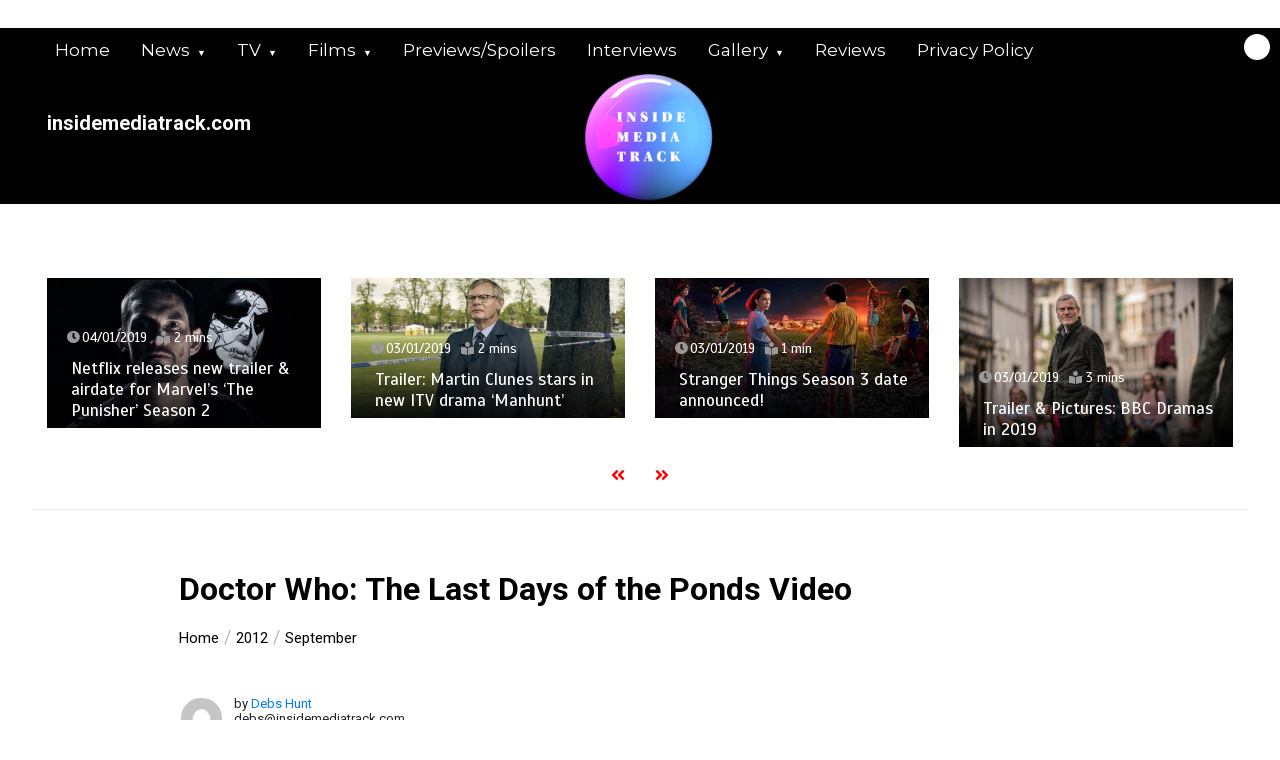

--- FILE ---
content_type: text/html; charset=UTF-8
request_url: https://insidemediatrack.com/2012/09/doctor-who-the-last-days-of-the-ponds-video/
body_size: 57197
content:
<!doctype html>
<html lang="en-GB">
<head>
	<meta charset="UTF-8">
	<meta name="viewport" content="width=device-width, initial-scale=1">
	<link rel="profile" href="https://gmpg.org/xfn/11">
	<meta name='robots' content='index, follow, max-image-preview:large, max-snippet:-1, max-video-preview:-1' />
	<style>img:is([sizes="auto" i], [sizes^="auto," i]) { contain-intrinsic-size: 3000px 1500px }</style>
	<!-- Jetpack Site Verification Tags -->
<meta name="google-site-verification" content="vn0eKjNkh6plPxZTSjnUheOBCSbrZmVeSG7NTxaftt0" />

	<!-- This site is optimized with the Yoast SEO plugin v26.2 - https://yoast.com/wordpress/plugins/seo/ -->
	<title>Doctor Who: The Last Days of the Ponds Video -</title>
	<link rel="canonical" href="https://insidemediatrack.com/2012/09/doctor-who-the-last-days-of-the-ponds-video/" />
	<meta property="og:locale" content="en_GB" />
	<meta property="og:type" content="article" />
	<meta property="og:title" content="Doctor Who: The Last Days of the Ponds Video -" />
	<meta property="og:description" content="Tissues at the ready! If you weren&#8217;t crying at the ending of the Ponds era in Doctor Who; The Angels Take Manhattan, this farewell video with Matt Smith, Karen Gillan, Arthur Darvill and execs Steven Moffat and Caroline Skinner will certainly make you shed a [&hellip;]" />
	<meta property="og:url" content="https://insidemediatrack.com/2012/09/doctor-who-the-last-days-of-the-ponds-video/" />
	<meta property="article:published_time" content="2012-09-29T21:29:54+00:00" />
	<meta property="og:image" content="https://insidemediatrack.com/wp-content/uploads/2012/09/Screenshot_17.jpg" />
	<meta property="og:image:width" content="637" />
	<meta property="og:image:height" content="350" />
	<meta property="og:image:type" content="image/jpeg" />
	<meta name="author" content="Debs Hunt" />
	<meta name="twitter:label1" content="Written by" />
	<meta name="twitter:data1" content="Debs Hunt" />
	<script type="application/ld+json" class="yoast-schema-graph">{"@context":"https://schema.org","@graph":[{"@type":"Article","@id":"https://insidemediatrack.com/2012/09/doctor-who-the-last-days-of-the-ponds-video/#article","isPartOf":{"@id":"https://insidemediatrack.com/2012/09/doctor-who-the-last-days-of-the-ponds-video/"},"author":{"name":"Debs Hunt","@id":"https://insidemediatrack.com/#/schema/person/812f143a088ccbb339c73a5193428986"},"headline":"Doctor Who: The Last Days of the Ponds Video","datePublished":"2012-09-29T21:29:54+00:00","mainEntityOfPage":{"@id":"https://insidemediatrack.com/2012/09/doctor-who-the-last-days-of-the-ponds-video/"},"wordCount":60,"publisher":{"@id":"https://insidemediatrack.com/#organization"},"image":{"@id":"https://insidemediatrack.com/2012/09/doctor-who-the-last-days-of-the-ponds-video/#primaryimage"},"thumbnailUrl":"https://insidemediatrack.com/wp-content/uploads/2012/09/Screenshot_17.jpg","keywords":["Arthur Darvill","carolin","Doctor Who","Doctor Who series 7","Karen Gillan","Matt Smith","Steven Moffat","The Angels take Manhattan","The Last Days of the Ponds","The Ponds"],"articleSection":["TV","Videos"],"inLanguage":"en-GB"},{"@type":"WebPage","@id":"https://insidemediatrack.com/2012/09/doctor-who-the-last-days-of-the-ponds-video/","url":"https://insidemediatrack.com/2012/09/doctor-who-the-last-days-of-the-ponds-video/","name":"Doctor Who: The Last Days of the Ponds Video -","isPartOf":{"@id":"https://insidemediatrack.com/#website"},"primaryImageOfPage":{"@id":"https://insidemediatrack.com/2012/09/doctor-who-the-last-days-of-the-ponds-video/#primaryimage"},"image":{"@id":"https://insidemediatrack.com/2012/09/doctor-who-the-last-days-of-the-ponds-video/#primaryimage"},"thumbnailUrl":"https://insidemediatrack.com/wp-content/uploads/2012/09/Screenshot_17.jpg","datePublished":"2012-09-29T21:29:54+00:00","breadcrumb":{"@id":"https://insidemediatrack.com/2012/09/doctor-who-the-last-days-of-the-ponds-video/#breadcrumb"},"inLanguage":"en-GB","potentialAction":[{"@type":"ReadAction","target":["https://insidemediatrack.com/2012/09/doctor-who-the-last-days-of-the-ponds-video/"]}]},{"@type":"ImageObject","inLanguage":"en-GB","@id":"https://insidemediatrack.com/2012/09/doctor-who-the-last-days-of-the-ponds-video/#primaryimage","url":"https://insidemediatrack.com/wp-content/uploads/2012/09/Screenshot_17.jpg","contentUrl":"https://insidemediatrack.com/wp-content/uploads/2012/09/Screenshot_17.jpg","width":637,"height":350},{"@type":"BreadcrumbList","@id":"https://insidemediatrack.com/2012/09/doctor-who-the-last-days-of-the-ponds-video/#breadcrumb","itemListElement":[{"@type":"ListItem","position":1,"name":"Home","item":"https://insidemediatrack.com/"},{"@type":"ListItem","position":2,"name":"Doctor Who: The Last Days of the Ponds Video"}]},{"@type":"WebSite","@id":"https://insidemediatrack.com/#website","url":"https://insidemediatrack.com/","name":"Inside Media Track","description":"insidemediatrack.com","publisher":{"@id":"https://insidemediatrack.com/#organization"},"potentialAction":[{"@type":"SearchAction","target":{"@type":"EntryPoint","urlTemplate":"https://insidemediatrack.com/?s={search_term_string}"},"query-input":{"@type":"PropertyValueSpecification","valueRequired":true,"valueName":"search_term_string"}}],"inLanguage":"en-GB"},{"@type":"Organization","@id":"https://insidemediatrack.com/#organization","name":"Inside Media Track","url":"https://insidemediatrack.com/","logo":{"@type":"ImageObject","inLanguage":"en-GB","@id":"https://insidemediatrack.com/#/schema/logo/image/","url":"https://i2.wp.com/insidemediatrack.com/wp-content/uploads/2016/06/Screenshot_4.jpg?fit=338%2C250","contentUrl":"https://i2.wp.com/insidemediatrack.com/wp-content/uploads/2016/06/Screenshot_4.jpg?fit=338%2C250","width":338,"height":250,"caption":"Inside Media Track"},"image":{"@id":"https://insidemediatrack.com/#/schema/logo/image/"}},{"@type":"Person","@id":"https://insidemediatrack.com/#/schema/person/812f143a088ccbb339c73a5193428986","name":"Debs Hunt","image":{"@type":"ImageObject","inLanguage":"en-GB","@id":"https://insidemediatrack.com/#/schema/person/image/","url":"https://secure.gravatar.com/avatar/cc0758111a2d1d090571b1c3b22c34ae?s=96&d=mm&r=g","contentUrl":"https://secure.gravatar.com/avatar/cc0758111a2d1d090571b1c3b22c34ae?s=96&d=mm&r=g","caption":"Debs Hunt"},"url":"https://insidemediatrack.com/author/mindaudacity2/"}]}</script>
	<!-- / Yoast SEO plugin. -->


<link rel='dns-prefetch' href='//secure.gravatar.com' />
<link rel='dns-prefetch' href='//stats.wp.com' />
<link rel='dns-prefetch' href='//ajax.googleapis.com' />
<link rel='dns-prefetch' href='//fonts.googleapis.com' />
<link rel='dns-prefetch' href='//widgets.wp.com' />
<link rel='dns-prefetch' href='//s0.wp.com' />
<link rel='dns-prefetch' href='//0.gravatar.com' />
<link rel='dns-prefetch' href='//1.gravatar.com' />
<link rel='dns-prefetch' href='//2.gravatar.com' />
<link rel='dns-prefetch' href='//v0.wordpress.com' />
<link rel='dns-prefetch' href='//www.googletagmanager.com' />
<link rel="alternate" type="application/rss+xml" title=" &raquo; Feed" href="https://insidemediatrack.com/feed/" />
<link rel="alternate" type="application/rss+xml" title=" &raquo; Comments Feed" href="https://insidemediatrack.com/comments/feed/" />
<script type="text/javascript">
/* <![CDATA[ */
window._wpemojiSettings = {"baseUrl":"https:\/\/s.w.org\/images\/core\/emoji\/15.0.3\/72x72\/","ext":".png","svgUrl":"https:\/\/s.w.org\/images\/core\/emoji\/15.0.3\/svg\/","svgExt":".svg","source":{"concatemoji":"https:\/\/insidemediatrack.com\/wp-includes\/js\/wp-emoji-release.min.js?ver=6.7.1"}};
/*! This file is auto-generated */
!function(i,n){var o,s,e;function c(e){try{var t={supportTests:e,timestamp:(new Date).valueOf()};sessionStorage.setItem(o,JSON.stringify(t))}catch(e){}}function p(e,t,n){e.clearRect(0,0,e.canvas.width,e.canvas.height),e.fillText(t,0,0);var t=new Uint32Array(e.getImageData(0,0,e.canvas.width,e.canvas.height).data),r=(e.clearRect(0,0,e.canvas.width,e.canvas.height),e.fillText(n,0,0),new Uint32Array(e.getImageData(0,0,e.canvas.width,e.canvas.height).data));return t.every(function(e,t){return e===r[t]})}function u(e,t,n){switch(t){case"flag":return n(e,"\ud83c\udff3\ufe0f\u200d\u26a7\ufe0f","\ud83c\udff3\ufe0f\u200b\u26a7\ufe0f")?!1:!n(e,"\ud83c\uddfa\ud83c\uddf3","\ud83c\uddfa\u200b\ud83c\uddf3")&&!n(e,"\ud83c\udff4\udb40\udc67\udb40\udc62\udb40\udc65\udb40\udc6e\udb40\udc67\udb40\udc7f","\ud83c\udff4\u200b\udb40\udc67\u200b\udb40\udc62\u200b\udb40\udc65\u200b\udb40\udc6e\u200b\udb40\udc67\u200b\udb40\udc7f");case"emoji":return!n(e,"\ud83d\udc26\u200d\u2b1b","\ud83d\udc26\u200b\u2b1b")}return!1}function f(e,t,n){var r="undefined"!=typeof WorkerGlobalScope&&self instanceof WorkerGlobalScope?new OffscreenCanvas(300,150):i.createElement("canvas"),a=r.getContext("2d",{willReadFrequently:!0}),o=(a.textBaseline="top",a.font="600 32px Arial",{});return e.forEach(function(e){o[e]=t(a,e,n)}),o}function t(e){var t=i.createElement("script");t.src=e,t.defer=!0,i.head.appendChild(t)}"undefined"!=typeof Promise&&(o="wpEmojiSettingsSupports",s=["flag","emoji"],n.supports={everything:!0,everythingExceptFlag:!0},e=new Promise(function(e){i.addEventListener("DOMContentLoaded",e,{once:!0})}),new Promise(function(t){var n=function(){try{var e=JSON.parse(sessionStorage.getItem(o));if("object"==typeof e&&"number"==typeof e.timestamp&&(new Date).valueOf()<e.timestamp+604800&&"object"==typeof e.supportTests)return e.supportTests}catch(e){}return null}();if(!n){if("undefined"!=typeof Worker&&"undefined"!=typeof OffscreenCanvas&&"undefined"!=typeof URL&&URL.createObjectURL&&"undefined"!=typeof Blob)try{var e="postMessage("+f.toString()+"("+[JSON.stringify(s),u.toString(),p.toString()].join(",")+"));",r=new Blob([e],{type:"text/javascript"}),a=new Worker(URL.createObjectURL(r),{name:"wpTestEmojiSupports"});return void(a.onmessage=function(e){c(n=e.data),a.terminate(),t(n)})}catch(e){}c(n=f(s,u,p))}t(n)}).then(function(e){for(var t in e)n.supports[t]=e[t],n.supports.everything=n.supports.everything&&n.supports[t],"flag"!==t&&(n.supports.everythingExceptFlag=n.supports.everythingExceptFlag&&n.supports[t]);n.supports.everythingExceptFlag=n.supports.everythingExceptFlag&&!n.supports.flag,n.DOMReady=!1,n.readyCallback=function(){n.DOMReady=!0}}).then(function(){return e}).then(function(){var e;n.supports.everything||(n.readyCallback(),(e=n.source||{}).concatemoji?t(e.concatemoji):e.wpemoji&&e.twemoji&&(t(e.twemoji),t(e.wpemoji)))}))}((window,document),window._wpemojiSettings);
/* ]]> */
</script>
<link rel='stylesheet' id='jetpack_related-posts-css' href='https://insidemediatrack.com/wp-content/plugins/jetpack/modules/related-posts/related-posts.css?ver=20240116' type='text/css' media='all' />
<style id='wp-emoji-styles-inline-css' type='text/css'>

	img.wp-smiley, img.emoji {
		display: inline !important;
		border: none !important;
		box-shadow: none !important;
		height: 1em !important;
		width: 1em !important;
		margin: 0 0.07em !important;
		vertical-align: -0.1em !important;
		background: none !important;
		padding: 0 !important;
	}
</style>
<link rel='stylesheet' id='wp-block-library-css' href='https://insidemediatrack.com/wp-includes/css/dist/block-library/style.min.css?ver=6.7.1' type='text/css' media='all' />
<style id='wp-block-library-theme-inline-css' type='text/css'>
.wp-block-audio :where(figcaption){color:#555;font-size:13px;text-align:center}.is-dark-theme .wp-block-audio :where(figcaption){color:#ffffffa6}.wp-block-audio{margin:0 0 1em}.wp-block-code{border:1px solid #ccc;border-radius:4px;font-family:Menlo,Consolas,monaco,monospace;padding:.8em 1em}.wp-block-embed :where(figcaption){color:#555;font-size:13px;text-align:center}.is-dark-theme .wp-block-embed :where(figcaption){color:#ffffffa6}.wp-block-embed{margin:0 0 1em}.blocks-gallery-caption{color:#555;font-size:13px;text-align:center}.is-dark-theme .blocks-gallery-caption{color:#ffffffa6}:root :where(.wp-block-image figcaption){color:#555;font-size:13px;text-align:center}.is-dark-theme :root :where(.wp-block-image figcaption){color:#ffffffa6}.wp-block-image{margin:0 0 1em}.wp-block-pullquote{border-bottom:4px solid;border-top:4px solid;color:currentColor;margin-bottom:1.75em}.wp-block-pullquote cite,.wp-block-pullquote footer,.wp-block-pullquote__citation{color:currentColor;font-size:.8125em;font-style:normal;text-transform:uppercase}.wp-block-quote{border-left:.25em solid;margin:0 0 1.75em;padding-left:1em}.wp-block-quote cite,.wp-block-quote footer{color:currentColor;font-size:.8125em;font-style:normal;position:relative}.wp-block-quote:where(.has-text-align-right){border-left:none;border-right:.25em solid;padding-left:0;padding-right:1em}.wp-block-quote:where(.has-text-align-center){border:none;padding-left:0}.wp-block-quote.is-large,.wp-block-quote.is-style-large,.wp-block-quote:where(.is-style-plain){border:none}.wp-block-search .wp-block-search__label{font-weight:700}.wp-block-search__button{border:1px solid #ccc;padding:.375em .625em}:where(.wp-block-group.has-background){padding:1.25em 2.375em}.wp-block-separator.has-css-opacity{opacity:.4}.wp-block-separator{border:none;border-bottom:2px solid;margin-left:auto;margin-right:auto}.wp-block-separator.has-alpha-channel-opacity{opacity:1}.wp-block-separator:not(.is-style-wide):not(.is-style-dots){width:100px}.wp-block-separator.has-background:not(.is-style-dots){border-bottom:none;height:1px}.wp-block-separator.has-background:not(.is-style-wide):not(.is-style-dots){height:2px}.wp-block-table{margin:0 0 1em}.wp-block-table td,.wp-block-table th{word-break:normal}.wp-block-table :where(figcaption){color:#555;font-size:13px;text-align:center}.is-dark-theme .wp-block-table :where(figcaption){color:#ffffffa6}.wp-block-video :where(figcaption){color:#555;font-size:13px;text-align:center}.is-dark-theme .wp-block-video :where(figcaption){color:#ffffffa6}.wp-block-video{margin:0 0 1em}:root :where(.wp-block-template-part.has-background){margin-bottom:0;margin-top:0;padding:1.25em 2.375em}
</style>
<link rel='stylesheet' id='mediaelement-css' href='https://insidemediatrack.com/wp-includes/js/mediaelement/mediaelementplayer-legacy.min.css?ver=4.2.17' type='text/css' media='all' />
<link rel='stylesheet' id='wp-mediaelement-css' href='https://insidemediatrack.com/wp-includes/js/mediaelement/wp-mediaelement.min.css?ver=6.7.1' type='text/css' media='all' />
<style id='jetpack-sharing-buttons-style-inline-css' type='text/css'>
.jetpack-sharing-buttons__services-list{display:flex;flex-direction:row;flex-wrap:wrap;gap:0;list-style-type:none;margin:5px;padding:0}.jetpack-sharing-buttons__services-list.has-small-icon-size{font-size:12px}.jetpack-sharing-buttons__services-list.has-normal-icon-size{font-size:16px}.jetpack-sharing-buttons__services-list.has-large-icon-size{font-size:24px}.jetpack-sharing-buttons__services-list.has-huge-icon-size{font-size:36px}@media print{.jetpack-sharing-buttons__services-list{display:none!important}}.editor-styles-wrapper .wp-block-jetpack-sharing-buttons{gap:0;padding-inline-start:0}ul.jetpack-sharing-buttons__services-list.has-background{padding:1.25em 2.375em}
</style>
<style id='classic-theme-styles-inline-css' type='text/css'>
/*! This file is auto-generated */
.wp-block-button__link{color:#fff;background-color:#32373c;border-radius:9999px;box-shadow:none;text-decoration:none;padding:calc(.667em + 2px) calc(1.333em + 2px);font-size:1.125em}.wp-block-file__button{background:#32373c;color:#fff;text-decoration:none}
</style>
<style id='global-styles-inline-css' type='text/css'>
:root{--wp--preset--aspect-ratio--square: 1;--wp--preset--aspect-ratio--4-3: 4/3;--wp--preset--aspect-ratio--3-4: 3/4;--wp--preset--aspect-ratio--3-2: 3/2;--wp--preset--aspect-ratio--2-3: 2/3;--wp--preset--aspect-ratio--16-9: 16/9;--wp--preset--aspect-ratio--9-16: 9/16;--wp--preset--color--black: #000000;--wp--preset--color--cyan-bluish-gray: #abb8c3;--wp--preset--color--white: #ffffff;--wp--preset--color--pale-pink: #f78da7;--wp--preset--color--vivid-red: #cf2e2e;--wp--preset--color--luminous-vivid-orange: #ff6900;--wp--preset--color--luminous-vivid-amber: #fcb900;--wp--preset--color--light-green-cyan: #7bdcb5;--wp--preset--color--vivid-green-cyan: #00d084;--wp--preset--color--pale-cyan-blue: #8ed1fc;--wp--preset--color--vivid-cyan-blue: #0693e3;--wp--preset--color--vivid-purple: #9b51e0;--wp--preset--gradient--vivid-cyan-blue-to-vivid-purple: linear-gradient(135deg,rgba(6,147,227,1) 0%,rgb(155,81,224) 100%);--wp--preset--gradient--light-green-cyan-to-vivid-green-cyan: linear-gradient(135deg,rgb(122,220,180) 0%,rgb(0,208,130) 100%);--wp--preset--gradient--luminous-vivid-amber-to-luminous-vivid-orange: linear-gradient(135deg,rgba(252,185,0,1) 0%,rgba(255,105,0,1) 100%);--wp--preset--gradient--luminous-vivid-orange-to-vivid-red: linear-gradient(135deg,rgba(255,105,0,1) 0%,rgb(207,46,46) 100%);--wp--preset--gradient--very-light-gray-to-cyan-bluish-gray: linear-gradient(135deg,rgb(238,238,238) 0%,rgb(169,184,195) 100%);--wp--preset--gradient--cool-to-warm-spectrum: linear-gradient(135deg,rgb(74,234,220) 0%,rgb(151,120,209) 20%,rgb(207,42,186) 40%,rgb(238,44,130) 60%,rgb(251,105,98) 80%,rgb(254,248,76) 100%);--wp--preset--gradient--blush-light-purple: linear-gradient(135deg,rgb(255,206,236) 0%,rgb(152,150,240) 100%);--wp--preset--gradient--blush-bordeaux: linear-gradient(135deg,rgb(254,205,165) 0%,rgb(254,45,45) 50%,rgb(107,0,62) 100%);--wp--preset--gradient--luminous-dusk: linear-gradient(135deg,rgb(255,203,112) 0%,rgb(199,81,192) 50%,rgb(65,88,208) 100%);--wp--preset--gradient--pale-ocean: linear-gradient(135deg,rgb(255,245,203) 0%,rgb(182,227,212) 50%,rgb(51,167,181) 100%);--wp--preset--gradient--electric-grass: linear-gradient(135deg,rgb(202,248,128) 0%,rgb(113,206,126) 100%);--wp--preset--gradient--midnight: linear-gradient(135deg,rgb(2,3,129) 0%,rgb(40,116,252) 100%);--wp--preset--font-size--small: 13px;--wp--preset--font-size--medium: 20px;--wp--preset--font-size--large: 36px;--wp--preset--font-size--x-large: 42px;--wp--preset--spacing--20: 0.44rem;--wp--preset--spacing--30: 0.67rem;--wp--preset--spacing--40: 1rem;--wp--preset--spacing--50: 1.5rem;--wp--preset--spacing--60: 2.25rem;--wp--preset--spacing--70: 3.38rem;--wp--preset--spacing--80: 5.06rem;--wp--preset--shadow--natural: 6px 6px 9px rgba(0, 0, 0, 0.2);--wp--preset--shadow--deep: 12px 12px 50px rgba(0, 0, 0, 0.4);--wp--preset--shadow--sharp: 6px 6px 0px rgba(0, 0, 0, 0.2);--wp--preset--shadow--outlined: 6px 6px 0px -3px rgba(255, 255, 255, 1), 6px 6px rgba(0, 0, 0, 1);--wp--preset--shadow--crisp: 6px 6px 0px rgba(0, 0, 0, 1);}:where(.is-layout-flex){gap: 0.5em;}:where(.is-layout-grid){gap: 0.5em;}body .is-layout-flex{display: flex;}.is-layout-flex{flex-wrap: wrap;align-items: center;}.is-layout-flex > :is(*, div){margin: 0;}body .is-layout-grid{display: grid;}.is-layout-grid > :is(*, div){margin: 0;}:where(.wp-block-columns.is-layout-flex){gap: 2em;}:where(.wp-block-columns.is-layout-grid){gap: 2em;}:where(.wp-block-post-template.is-layout-flex){gap: 1.25em;}:where(.wp-block-post-template.is-layout-grid){gap: 1.25em;}.has-black-color{color: var(--wp--preset--color--black) !important;}.has-cyan-bluish-gray-color{color: var(--wp--preset--color--cyan-bluish-gray) !important;}.has-white-color{color: var(--wp--preset--color--white) !important;}.has-pale-pink-color{color: var(--wp--preset--color--pale-pink) !important;}.has-vivid-red-color{color: var(--wp--preset--color--vivid-red) !important;}.has-luminous-vivid-orange-color{color: var(--wp--preset--color--luminous-vivid-orange) !important;}.has-luminous-vivid-amber-color{color: var(--wp--preset--color--luminous-vivid-amber) !important;}.has-light-green-cyan-color{color: var(--wp--preset--color--light-green-cyan) !important;}.has-vivid-green-cyan-color{color: var(--wp--preset--color--vivid-green-cyan) !important;}.has-pale-cyan-blue-color{color: var(--wp--preset--color--pale-cyan-blue) !important;}.has-vivid-cyan-blue-color{color: var(--wp--preset--color--vivid-cyan-blue) !important;}.has-vivid-purple-color{color: var(--wp--preset--color--vivid-purple) !important;}.has-black-background-color{background-color: var(--wp--preset--color--black) !important;}.has-cyan-bluish-gray-background-color{background-color: var(--wp--preset--color--cyan-bluish-gray) !important;}.has-white-background-color{background-color: var(--wp--preset--color--white) !important;}.has-pale-pink-background-color{background-color: var(--wp--preset--color--pale-pink) !important;}.has-vivid-red-background-color{background-color: var(--wp--preset--color--vivid-red) !important;}.has-luminous-vivid-orange-background-color{background-color: var(--wp--preset--color--luminous-vivid-orange) !important;}.has-luminous-vivid-amber-background-color{background-color: var(--wp--preset--color--luminous-vivid-amber) !important;}.has-light-green-cyan-background-color{background-color: var(--wp--preset--color--light-green-cyan) !important;}.has-vivid-green-cyan-background-color{background-color: var(--wp--preset--color--vivid-green-cyan) !important;}.has-pale-cyan-blue-background-color{background-color: var(--wp--preset--color--pale-cyan-blue) !important;}.has-vivid-cyan-blue-background-color{background-color: var(--wp--preset--color--vivid-cyan-blue) !important;}.has-vivid-purple-background-color{background-color: var(--wp--preset--color--vivid-purple) !important;}.has-black-border-color{border-color: var(--wp--preset--color--black) !important;}.has-cyan-bluish-gray-border-color{border-color: var(--wp--preset--color--cyan-bluish-gray) !important;}.has-white-border-color{border-color: var(--wp--preset--color--white) !important;}.has-pale-pink-border-color{border-color: var(--wp--preset--color--pale-pink) !important;}.has-vivid-red-border-color{border-color: var(--wp--preset--color--vivid-red) !important;}.has-luminous-vivid-orange-border-color{border-color: var(--wp--preset--color--luminous-vivid-orange) !important;}.has-luminous-vivid-amber-border-color{border-color: var(--wp--preset--color--luminous-vivid-amber) !important;}.has-light-green-cyan-border-color{border-color: var(--wp--preset--color--light-green-cyan) !important;}.has-vivid-green-cyan-border-color{border-color: var(--wp--preset--color--vivid-green-cyan) !important;}.has-pale-cyan-blue-border-color{border-color: var(--wp--preset--color--pale-cyan-blue) !important;}.has-vivid-cyan-blue-border-color{border-color: var(--wp--preset--color--vivid-cyan-blue) !important;}.has-vivid-purple-border-color{border-color: var(--wp--preset--color--vivid-purple) !important;}.has-vivid-cyan-blue-to-vivid-purple-gradient-background{background: var(--wp--preset--gradient--vivid-cyan-blue-to-vivid-purple) !important;}.has-light-green-cyan-to-vivid-green-cyan-gradient-background{background: var(--wp--preset--gradient--light-green-cyan-to-vivid-green-cyan) !important;}.has-luminous-vivid-amber-to-luminous-vivid-orange-gradient-background{background: var(--wp--preset--gradient--luminous-vivid-amber-to-luminous-vivid-orange) !important;}.has-luminous-vivid-orange-to-vivid-red-gradient-background{background: var(--wp--preset--gradient--luminous-vivid-orange-to-vivid-red) !important;}.has-very-light-gray-to-cyan-bluish-gray-gradient-background{background: var(--wp--preset--gradient--very-light-gray-to-cyan-bluish-gray) !important;}.has-cool-to-warm-spectrum-gradient-background{background: var(--wp--preset--gradient--cool-to-warm-spectrum) !important;}.has-blush-light-purple-gradient-background{background: var(--wp--preset--gradient--blush-light-purple) !important;}.has-blush-bordeaux-gradient-background{background: var(--wp--preset--gradient--blush-bordeaux) !important;}.has-luminous-dusk-gradient-background{background: var(--wp--preset--gradient--luminous-dusk) !important;}.has-pale-ocean-gradient-background{background: var(--wp--preset--gradient--pale-ocean) !important;}.has-electric-grass-gradient-background{background: var(--wp--preset--gradient--electric-grass) !important;}.has-midnight-gradient-background{background: var(--wp--preset--gradient--midnight) !important;}.has-small-font-size{font-size: var(--wp--preset--font-size--small) !important;}.has-medium-font-size{font-size: var(--wp--preset--font-size--medium) !important;}.has-large-font-size{font-size: var(--wp--preset--font-size--large) !important;}.has-x-large-font-size{font-size: var(--wp--preset--font-size--x-large) !important;}
:where(.wp-block-post-template.is-layout-flex){gap: 1.25em;}:where(.wp-block-post-template.is-layout-grid){gap: 1.25em;}
:where(.wp-block-columns.is-layout-flex){gap: 2em;}:where(.wp-block-columns.is-layout-grid){gap: 2em;}
:root :where(.wp-block-pullquote){font-size: 1.5em;line-height: 1.6;}
</style>
<link rel='stylesheet' id='cptch_stylesheet-css' href='https://insidemediatrack.com/wp-content/plugins/captcha/css/front_end_style.css?ver=4.4.5' type='text/css' media='all' />
<link rel='stylesheet' id='dashicons-css' href='https://insidemediatrack.com/wp-includes/css/dashicons.min.css?ver=6.7.1' type='text/css' media='all' />
<link rel='stylesheet' id='cptch_desktop_style-css' href='https://insidemediatrack.com/wp-content/plugins/captcha/css/desktop_style.css?ver=4.4.5' type='text/css' media='all' />
<link rel='stylesheet' id='social-widget-css' href='https://insidemediatrack.com/wp-content/plugins/social-media-widget/social_widget.css?ver=6.7.1' type='text/css' media='all' />
<link rel='stylesheet' id='jquery-ui-style-css' href='https://ajax.googleapis.com/ajax/libs/jqueryui/1.11.4/themes/ui-darkness/jquery-ui.css?ver=1.11.4' type='text/css' media='all' />
<link rel='stylesheet' id='color-newsmagazine-site-title-css' href='https://fonts.googleapis.com/css?family=Roboto%3Alight%2Cregular%2Cbold&#038;ver=6.7.1' type='text/css' media='all' />
<link rel='stylesheet' id='color-newsmagazine-font-header-css' href='https://fonts.googleapis.com/css?family=Montserrat%3Alight%2Cregular%2Cbold&#038;ver=6.7.1' type='text/css' media='all' />
<link rel='stylesheet' id='color-newsmagazine-font-section-title-css' href='https://fonts.googleapis.com/css?family=Montserrat%3Alight%2Cregular%2Cbold&#038;ver=6.7.1' type='text/css' media='all' />
<link rel='stylesheet' id='color-newsmagazine-font-post-title-css' href='https://fonts.googleapis.com/css?family=Scada%3Alight%2Cregular%2Cbold&#038;ver=6.7.1' type='text/css' media='all' />
<link rel='stylesheet' id='color-newsmagazine-font-description-css' href='https://fonts.googleapis.com/css?family=Roboto%3Alight%2Cregular%2Cbold&#038;ver=6.7.1' type='text/css' media='all' />
<link rel='stylesheet' id='color-newsmagazine-font-widgetlist-css' href='https://fonts.googleapis.com/css?family=Lato%3Alight%2Cregular%2Cbold&#038;ver=6.7.1' type='text/css' media='all' />
<link rel='stylesheet' id='color-newsmagazine-font-footer-css' href='https://fonts.googleapis.com/css?family=Lato%3Alight%2Cregular%2Cbold&#038;ver=6.7.1' type='text/css' media='all' />
<link rel='stylesheet' id='color-newsmagazine-default-css' href='https://insidemediatrack.com/wp-content/themes/color-newsmagazine/assets/css/default.css?ver=1.0.0' type='text/css' media='all' />
<link rel='stylesheet' id='bootstrap-css' href='https://insidemediatrack.com/wp-content/themes/color-newsmagazine/assets/css/bootstrap.css?ver=4.0.0' type='text/css' media='all' />
<link rel='stylesheet' id='animate-css' href='https://insidemediatrack.com/wp-content/themes/color-newsmagazine/assets/css/animate.css?ver=1.0.0' type='text/css' media='all' />
<link rel='stylesheet' id='font-awesome-5-css' href='https://insidemediatrack.com/wp-content/themes/color-newsmagazine/assets/css/font-awesome-5.css?ver=5.1.12' type='text/css' media='all' />
<link rel='stylesheet' id='magnific-popup-css' href='https://insidemediatrack.com/wp-content/themes/color-newsmagazine/assets/css/magnific-popup.css?ver=1.0.0' type='text/css' media='all' />
<link rel='stylesheet' id='color-newsmagazine-reset-css' href='https://insidemediatrack.com/wp-content/themes/color-newsmagazine/assets/css/reset.css?ver=1.0.0' type='text/css' media='all' />
<link rel='stylesheet' id='ken-wheeler-slick-css' href='https://insidemediatrack.com/wp-content/themes/color-newsmagazine/assets/css/slick.css?ver=1.0.0' type='text/css' media='all' />
<link rel='stylesheet' id='color-newsmagazine-style-css' href='https://insidemediatrack.com/wp-content/themes/color-newsmagazine/style.css?ver=6.7.1' type='text/css' media='all' />
<link rel='stylesheet' id='color-newsmagazine-responsive-css' href='https://insidemediatrack.com/wp-content/themes/color-newsmagazine/assets/css/responsive.css?ver=1.0.0' type='text/css' media='all' />
<link rel='stylesheet' id='slicknav-css' href='https://insidemediatrack.com/wp-content/themes/color-newsmagazine/assets/css/slicknav.css?ver=1.0.10' type='text/css' media='all' />
<style id='color-newsmagazine-customizer-styles-inline-css' type='text/css'>

			#scrollUp,
			.slicknav_btn,
			.newsletter,
			.template-preloader-rapper,
			.header-social li:hover a,color_newsmagazine
			.main-menu .nav li:hover a,
			.main-menu .nav li .dropdown li a:hover,
			.main-menu .nav .dropdown li .dropdown li:hover,
			.main-menu .nav li.active a,
			.header .search-form .icon,
			.news-ticker .owl-controls .owl-nav div:hover,
			.hero-area .slider-content .category,
			.hero-area .slider-content .post-categories li a,
			#right-special-news .slick-prev,
			#left-special-news .slick-prev,
			.news-slider .cat-title::before,
			#hrsnews .news-title h2:before,
			#hrsnews .news-title h2:after,
			.news-column .slick-prev,
			.single-column .slick-prev,
			.layout-13 h2:before, .layout-13 h2:after,
			.navbar-nav .menu-description,
			.hero-area .owl-controls .owl-nav div:hover,
			.footer-slider .owl-controls .owl-nav div:hover,
			.special-news .title:before,
			.video-news .news-head .play,
			.news-carousel .news-head .play,
			.video-news .owl-dots .owl-dot:hover span,
			.video-news .owl-dots .owl-dot.active span,
			.news-carousel .owl-controls .owl-nav div:hover,
			.all-news-tabs .nav-main .nav-tabs li a.active, 
			.all-news-tabs .nav-main .nav-tabs li a:hover,
			.all-news-tabs .content .button a,
			.single-column .title:before,
			.news-style1.category .button .btn,
			.pagination li.active a,
			.pagination li:hover a,
			#left-special-news .count-news,
			.search-submit,
			.form-submit input:hover,
			.form-submit input,
			.footer .social li a:hover,
			.error-page,
			.blog-sidebar .tags ul li a:hover,
			.blog-sidebar .post-tab .nav li a.active,
			.blog-sidebar .post-tab .nav li a:hover,
			.blog-sidebar .single-sidebar h2 i,
			.comments-form .form-group .btn,
			.comments-form h2::before,
			.single-news .content .button a,
			.news-tabs .content .button a,
			.pagination li.active a, 
			.pagination li:hover a, 
			.pagination .page-numbers.current, 
			.pagination .page-numbers:hover {
				background-color:#ffffff;
			}
			.mainbar {
				background-color:#ffffff;
			}
			.breadcrumbs header ul li.active a,
			#right-nav a,
			.nav-next a, .nav-previous a,
			.fa-tags:before,
			.cat-title span, .widget-title span, .footer .single-footer section h3,
			.date-time li i,
			.header-inner i,
			.main-menu .mega-menu .content h2:hover a,
			.main-menu .nav li.mega-menu .author a:hover,
			.main-menu .nav li.mega-menu .content .title-small a:hover,
			.header .search-form .form a,
			.special-news .title span,
			.video-news .news-head .play:hover,
			.news-carousel .news-head .play:hover,
			.single-column .title span,
			.single-column .cat-title span a, 
			.widget-title span a,
			.news-single .news-content blockquote::before,
			.error-page .btn:hover,
			.blog-sidebar .post-tab .post-info a:hover,
			.footer .copyright-content p a,
			.footer .copyright-content p,
			.blog-sidebar .single-sidebar ul li a:before,
			#commentform p a,
			.logo .text-logo span,
			.pagination li.active a, 
			.pagination li:hover a, 
			.pagination .page-numbers.current, 
			.pagination .page-numbers:hover,
			.owl-theme .owl-nav .owl-prev,
			.owl-theme .owl-nav .owl-next,
			#hrsnews .news-title h2
			{
				color:#ffffff;
			}
			.hrnews-stripes:after,
			.news-tabs .nav-main .nav-tabs li a.active, 
			.news-tabs .nav-main .nav-tabs li a:hover
			{
				border-bottom: 2px solid #ffffff;
			}
			.cat-title span {
				border-left-color: #ffffff;
			}
			.main-menu .nav .dropdown {
				border-top: 2px solid #ffffff;
			}
			.main-menu {
				border-top: 3px solid #ffffff;
			}

			.navbar-nav .menu-description:after {
				border-top: 5px solid #ffffff;
			}
			.special-news .title {
				border-left: 3px solid #ffffff;
			}
			.all-news-tabs .nav-main .nav-tabs {
				border-bottom: 2px solid #ffffff;
			}

			.meta-share .author img,
			.news-carousel .owl-controls .owl-nav div,
			.author .media img {
				border: 2px solid #ffffff;
			}

			.news-single .news-content blockquote {
				border-left: 5px solid #ffffff;
			}

			.comments-form .form .form-group input:hover,
			.comments-form .form .form-group textarea:hover{
				border-bottom-color: #ffffff;
			}
			.footer .social li a:hover,
			.search-submit,
			#author,#email,#url,
			.hero-area .owl-controls .owl-nav div {
				border: 1px solid #ffffff;
			}

			/*///// backgorund color ////*/

			.widget_tag_cloud .tagcloud a:hover, .blog-sidebar .tags ul li a:hover,
			.open-button,
			.hero-area button:hover {
				background-color: #ffffff;
			}

			.hero-area .slider-content .post-categories li a,
			.news-tabs .content .button a,
			.news-style1.category .button .btn,
			.all-news-tabs .nav-main .nav-tabs li a.active,
			.all-news-tabs .nav-main .nav-tabs li a:hover,
			.single-news .content .button a,
			.navbar-nav .menu-description,
			.main-menu .nav li:hover a,
			.main-menu .nav li .dropdown li a:hover,
			.main-menu .nav .dropdown li .dropdown li:hover,
			.main-menu .nav li.active a,
			.widget_tag_cloud .tagcloud a:hover, .blog-sidebar .tags ul li a:hover,
			.open-button,
			.hero-area button:hover   {
				color: #1e73be;
			}

			.topbar{
				background: #ffffff;
			}
			.header-inner{
				background: #000000;
			}
			.main-menu{
				background: #000000;
			}
			.news-ticker{
				background: #ffffff;
			}
			.news-style1.category .blog-sidebar, .central.container .blog-sidebar, .central.container .col-lg-3, .sidenav {
				background: #dd3333;
			}
			#content.havebgimage::before {
				background-image: url();
			}
			.news-grid.section.havebgimage{
				background-image: url();
			}

			.site-title a ,
			p.site-description {
				font-family:Roboto! important;
			}
			.owl-stage-outer .owl-stage .single-ticker  a,
			.news-ticker .ticker-title,
			.main-menu, .main-menu .nav li .dropdown li a, .main-menu .nav li a,
			.header-bottom, .date-time li
			{
				font-family:Montserrat! important;
			}
			.cat-title span, .all-news-tabs .nav-main .nav-tabs li a,
			.widget-title span,
			.widget section h1, .widget section h2, .widget section h3, .widget section h4, .widget section h5, .widget section h6,
			#hrsnews .news-title h2,
			.news-tabs .nav-main .nav-tabs li a	{
				font-family:Montserrat! important;
			}
			.title-medium a, 
			.small-title a, 
			.title-small a,
			.hero-area .slider-content .post-categories li a,
			.hero-area .slider-text h3 a,
			.meta .author a,
			.meta .date a,
			.hero-area .meta .author,
			.meta span,
			.hero-area .meta .date,
			a.post-categories,
			.media .author a,
			.hrsnewsbox a,
			#hrsnews .timehr span
			{
				font-family:Scada! important;
			}
			.widget_tag_cloud .tagcloud a,
			.single-sidebar ul li a,
			.single-sidebar ul li ,
			.single-sidebar .textwidget,
			.single-sidebar .widget_tag_cloud .tagcloud a,
			.post-tab .post-info h4,
			.post-tab .post-info .meta,
			.single-sidebar form,
			.single-sidebar .calendar_wrap table caption,
			.single-sidebar .calendar_wrap table thead th,
			.single-sidebar .calendar_wrap table tbody td,
			.single-sidebar p
			{
				font-family:Lato! important;
			}
			.content, .slider-content, .news-content, .comments-area, .news-content p, 
			.author-profile p, .single-sidebar .content p
			{
				font-family:Roboto! important;
			}
			footer h3,
			footer .author,
			footer a,
			footer.footer,
			footer.footer p,
			footer.footer .date,
			footer.footer .meta,
			footer.footer .calendar_wrap table caption,
			footer.footer div a,
			footer.footer .single-footer h2,
			footer.footer .single-footer .cat-title span,
			.footer .single-news h4 a,
			footer .single-footer h3 
			{
				font-family:Lato! important;
			}
		
</style>
<link rel='stylesheet' id='jetpack_likes-css' href='https://insidemediatrack.com/wp-content/plugins/jetpack/modules/likes/style.css?ver=15.1.1' type='text/css' media='all' />
<link rel='stylesheet' id='sharedaddy-css' href='https://insidemediatrack.com/wp-content/plugins/jetpack/modules/sharedaddy/sharing.css?ver=15.1.1' type='text/css' media='all' />
<link rel='stylesheet' id='social-logos-css' href='https://insidemediatrack.com/wp-content/plugins/jetpack/_inc/social-logos/social-logos.min.css?ver=15.1.1' type='text/css' media='all' />
<script type="text/javascript" id="jetpack_related-posts-js-extra">
/* <![CDATA[ */
var related_posts_js_options = {"post_heading":"h4"};
/* ]]> */
</script>
<script type="text/javascript" src="https://insidemediatrack.com/wp-content/plugins/jetpack/_inc/build/related-posts/related-posts.min.js?ver=20240116" id="jetpack_related-posts-js"></script>
<script type="text/javascript" src="https://insidemediatrack.com/wp-includes/js/jquery/jquery.min.js?ver=3.7.1" id="jquery-core-js"></script>
<script type="text/javascript" src="https://insidemediatrack.com/wp-includes/js/jquery/jquery-migrate.min.js?ver=3.4.1" id="jquery-migrate-js"></script>
<link rel="https://api.w.org/" href="https://insidemediatrack.com/wp-json/" /><link rel="alternate" title="JSON" type="application/json" href="https://insidemediatrack.com/wp-json/wp/v2/posts/15969" /><link rel="EditURI" type="application/rsd+xml" title="RSD" href="https://insidemediatrack.com/xmlrpc.php?rsd" />
<meta name="generator" content="WordPress 6.7.1" />
<link rel='shortlink' href='https://wp.me/p2vxvM-49z' />
<link rel="alternate" title="oEmbed (JSON)" type="application/json+oembed" href="https://insidemediatrack.com/wp-json/oembed/1.0/embed?url=https%3A%2F%2Finsidemediatrack.com%2F2012%2F09%2Fdoctor-who-the-last-days-of-the-ponds-video%2F" />
<link rel="alternate" title="oEmbed (XML)" type="text/xml+oembed" href="https://insidemediatrack.com/wp-json/oembed/1.0/embed?url=https%3A%2F%2Finsidemediatrack.com%2F2012%2F09%2Fdoctor-who-the-last-days-of-the-ponds-video%2F&#038;format=xml" />
<meta name="generator" content="Site Kit by Google 1.164.0" />	<style>img#wpstats{display:none}</style>
		<style data-context="foundation-flickity-css">/*! Flickity v2.0.2
http://flickity.metafizzy.co
---------------------------------------------- */.flickity-enabled{position:relative}.flickity-enabled:focus{outline:0}.flickity-viewport{overflow:hidden;position:relative;height:100%}.flickity-slider{position:absolute;width:100%;height:100%}.flickity-enabled.is-draggable{-webkit-tap-highlight-color:transparent;tap-highlight-color:transparent;-webkit-user-select:none;-moz-user-select:none;-ms-user-select:none;user-select:none}.flickity-enabled.is-draggable .flickity-viewport{cursor:move;cursor:-webkit-grab;cursor:grab}.flickity-enabled.is-draggable .flickity-viewport.is-pointer-down{cursor:-webkit-grabbing;cursor:grabbing}.flickity-prev-next-button{position:absolute;top:50%;width:44px;height:44px;border:none;border-radius:50%;background:#fff;background:hsla(0,0%,100%,.75);cursor:pointer;-webkit-transform:translateY(-50%);transform:translateY(-50%)}.flickity-prev-next-button:hover{background:#fff}.flickity-prev-next-button:focus{outline:0;box-shadow:0 0 0 5px #09f}.flickity-prev-next-button:active{opacity:.6}.flickity-prev-next-button.previous{left:10px}.flickity-prev-next-button.next{right:10px}.flickity-rtl .flickity-prev-next-button.previous{left:auto;right:10px}.flickity-rtl .flickity-prev-next-button.next{right:auto;left:10px}.flickity-prev-next-button:disabled{opacity:.3;cursor:auto}.flickity-prev-next-button svg{position:absolute;left:20%;top:20%;width:60%;height:60%}.flickity-prev-next-button .arrow{fill:#333}.flickity-page-dots{position:absolute;width:100%;bottom:-25px;padding:0;margin:0;list-style:none;text-align:center;line-height:1}.flickity-rtl .flickity-page-dots{direction:rtl}.flickity-page-dots .dot{display:inline-block;width:10px;height:10px;margin:0 8px;background:#333;border-radius:50%;opacity:.25;cursor:pointer}.flickity-page-dots .dot.is-selected{opacity:1}</style><style data-context="foundation-slideout-css">.slideout-menu{position:fixed;left:0;top:0;bottom:0;right:auto;z-index:0;width:256px;overflow-y:auto;-webkit-overflow-scrolling:touch;display:none}.slideout-menu.pushit-right{left:auto;right:0}.slideout-panel{position:relative;z-index:1;will-change:transform}.slideout-open,.slideout-open .slideout-panel,.slideout-open body{overflow:hidden}.slideout-open .slideout-menu{display:block}.pushit{display:none}</style>	<script data-ad-client="" async src=""></script>
	
<style type="text/css">.broken_link, a.broken_link {
	text-decoration: line-through;
}</style>		<style type="text/css">
					.site-title a,
			p.site-description {
				color: #ffffff;
			}
				</style>
		<link rel="icon" href="https://insidemediatrack.com/wp-content/uploads/2024/05/cropped-IMTnewcircularlogo50x50-32x32.png" sizes="32x32" />
<link rel="icon" href="https://insidemediatrack.com/wp-content/uploads/2024/05/cropped-IMTnewcircularlogo50x50-192x192.png" sizes="192x192" />
<link rel="apple-touch-icon" href="https://insidemediatrack.com/wp-content/uploads/2024/05/cropped-IMTnewcircularlogo50x50-180x180.png" />
<meta name="msapplication-TileImage" content="https://insidemediatrack.com/wp-content/uploads/2024/05/cropped-IMTnewcircularlogo50x50-270x270.png" />
<style>.ios7.web-app-mode.has-fixed header{ background-color: rgba(45,53,63,.88);}</style><meta data-pso-pv="1.2.1" data-pso-pt="singlePost" data-pso-th="7028fdeef7384bd904e257170fceb020"><script async src="//pagead2.googlesyndication.com/pagead/js/adsbygoogle.js"></script><script pagespeed_no_defer="" data-pso-version="20170403_083938">window.dynamicgoogletags={config:[]};dynamicgoogletags.config=["ca-pub-0490962779227433",[[]],[[[[null,[[20,20]],null,34,1,1]],[[["BODY",0,null,[]],["10px","10px",1],1,[4],null,0,null,null,2],[["BODY",0,null,[]],["10px","10px",1],2,[5],null,0,null,null,2],[["HEADER",0,null,[]],["10px","10px",1],0,[4],null,0,null,null,4],[["HEADER",0,null,[]],["10px","10px",1],3,[2],null,0,null,null,4],[["DIV",null,"content",[]],["10px","10px",1],3,[1],null,0,null,null,5],[["DIV",null,null,["fluid-width-video-wrapper"]],["10px","16px",1],0,[1],null,0,null,null,8],[["DIV",null,null,["fluid-width-video-wrapper"]],["15px","10px",1],3,[1],null,0,null,null,8],[["DIV",null,"jp-relatedposts",[]],["15px","16px",1],3,[1],null,0,null,null,8],[["DIV",null,"comments",[]],["10px","10px",1],0,[3],null,0,null,null,5],[["DIV",null,null,["wptouch-mobile-switch"]],["10px","10px",1],3,[5],null,0,null,null,5],[["DIV",null,"switch",[]],["15px","10px",1],0,[3],null,0,null,null,6],[["DIV",null,"switch",[]],["16px","10px",1],3,[3],null,0,null,null,6],[["DIV",0,null,["post-page-content"],1],["16px","16px",0],0,[0],null,0,null,null,8],[["DIV",0,null,["post-page-content"],2],["16px","16px",0],0,[0],null,0,null,null,8],[["DIV",0,null,["post-page-content"],-1],["16px","16px",0],3,[0],null,0,null,null,8],[["DIV",0,null,["post-page-content"],3],["10px","10px",0],0,[0],null,0],[["DIV",null,"comments",[]],["50px","10px",1],3,[3],null,0,null,null,5],[["DIV",null,"like-post-wrapper-37069662-45004-5908163f8d06a",[]],["15px","11.1999998092651px",1],0,[1],null,0,null,null,8],[["DIV",null,"like-post-wrapper-37069662-45004-5908163f8d06a",[]],["16px","10px",1],3,[1],null,0,null,null,8]],["3608061127","5084794323","6561527521","8038260720","9514993924"],["DIV",null,null,["post-page-content"]],"20170214_040801"]],"WordPressSinglePost","9632745122",null,0.01,null,[null,1494911844086],0.01,0,null,null,"http://insidemediatrack.com"];(function(){var h=this,aa=function(a){var b=typeof a;if("object"==b)if(a){if(a instanceof Array)return"array";if(a instanceof Object)return b;var c=Object.prototype.toString.call(a);if("[object Window]"==c)return"object";if("[object Array]"==c||"number"==typeof a.length&&"undefined"!=typeof a.splice&&"undefined"!=typeof a.propertyIsEnumerable&&!a.propertyIsEnumerable("splice"))return"array";if("[object Function]"==c||"undefined"!=typeof a.call&&"undefined"!=typeof a.propertyIsEnumerable&&!a.propertyIsEnumerable("call"))return"function"}else return"null";
else if("function"==b&&"undefined"==typeof a.call)return"object";return b},p=function(a){return"number"==typeof a},ba=function(a,b){var c=Array.prototype.slice.call(arguments,1);return function(){var b=c.slice();b.push.apply(b,arguments);return a.apply(this,b)}},r=function(a,b){function c(){}c.prototype=b.prototype;a.Ra=b.prototype;a.prototype=new c;a.prototype.constructor=a;a.Ta=function(a,c,f){for(var d=Array(arguments.length-2),e=2;e<arguments.length;e++)d[e-2]=arguments[e];return b.prototype[c].apply(a,
d)}};var ca=String.prototype.trim?function(a){return a.trim()}:function(a){return a.replace(/^[\s\xa0]+|[\s\xa0]+$/g,"")},da=function(a,b){return a<b?-1:a>b?1:0},ea=function(a){return String(a).replace(/\-([a-z])/g,function(a,c){return c.toUpperCase()})};var fa=Array.prototype.forEach?function(a,b,c){Array.prototype.forEach.call(a,b,c)}:function(a,b,c){for(var d=a.length,e="string"==typeof a?a.split(""):a,f=0;f<d;f++)f in e&&b.call(c,e[f],f,a)};var ga=function(a){ga[" "](a);return a};ga[" "]=function(){};var ia=function(a,b){var c=ha;Object.prototype.hasOwnProperty.call(c,a)||(c[a]=b(a))};var t;a:{var ja=h.navigator;if(ja){var ka=ja.userAgent;if(ka){t=ka;break a}}t=""}var v=function(a){return-1!=t.indexOf(a)};var la=v("Opera"),w=v("Trident")||v("MSIE"),ma=v("Edge"),na=v("Gecko")&&!(-1!=t.toLowerCase().indexOf("webkit")&&!v("Edge"))&&!(v("Trident")||v("MSIE"))&&!v("Edge"),oa=-1!=t.toLowerCase().indexOf("webkit")&&!v("Edge"),pa=function(){var a=h.document;return a?a.documentMode:void 0},qa;
a:{var ra="",sa=function(){var a=t;if(na)return/rv\:([^\);]+)(\)|;)/.exec(a);if(ma)return/Edge\/([\d\.]+)/.exec(a);if(w)return/\b(?:MSIE|rv)[: ]([^\);]+)(\)|;)/.exec(a);if(oa)return/WebKit\/(\S+)/.exec(a);if(la)return/(?:Version)[ \/]?(\S+)/.exec(a)}();sa&&(ra=sa?sa[1]:"");if(w){var ta=pa();if(null!=ta&&ta>parseFloat(ra)){qa=String(ta);break a}}qa=ra}
var ua=qa,ha={},va=function(a){ia(a,function(){for(var b=0,c=ca(String(ua)).split("."),d=ca(String(a)).split("."),e=Math.max(c.length,d.length),f=0;0==b&&f<e;f++){var g=c[f]||"",k=d[f]||"";do{g=/(\d*)(\D*)(.*)/.exec(g)||["","","",""];k=/(\d*)(\D*)(.*)/.exec(k)||["","","",""];if(0==g[0].length&&0==k[0].length)break;b=da(0==g[1].length?0:parseInt(g[1],10),0==k[1].length?0:parseInt(k[1],10))||da(0==g[2].length,0==k[2].length)||da(g[2],k[2]);g=g[3];k=k[3]}while(0==b)}return 0<=b})},wa;var xa=h.document;
wa=xa&&w?pa()||("CSS1Compat"==xa.compatMode?parseInt(ua,10):5):void 0;var x=function(){},ya="function"==typeof Uint8Array,z=function(a,b,c){a.a=null;b||(b=[]);a.Va=void 0;a.M=-1;a.l=b;a:{if(a.l.length){b=a.l.length-1;var d=a.l[b];if(d&&"object"==typeof d&&"array"!=aa(d)&&!(ya&&d instanceof Uint8Array)){a.R=b-a.M;a.G=d;break a}}a.R=Number.MAX_VALUE}a.Ua={};if(c)for(b=0;b<c.length;b++)d=c[b],d<a.R?(d+=a.M,a.l[d]=a.l[d]||y):a.G[d]=a.G[d]||y},y=[],A=function(a,b){if(b<a.R){b+=a.M;var c=a.l[b];return c===y?a.l[b]=[]:c}c=a.G[b];return c===y?a.G[b]=[]:c},Aa=function(a){a=
A(za,a);return null==a?a:+a},B=function(a,b,c){b<a.R?a.l[b+a.M]=c:a.G[b]=c},C=function(a,b,c){a.a||(a.a={});if(!a.a[c]){var d=A(a,c);d&&(a.a[c]=new b(d))}return a.a[c]},D=function(a,b,c){a.a||(a.a={});if(!a.a[c]){for(var d=A(a,c),e=[],f=0;f<d.length;f++)e[f]=new b(d[f]);a.a[c]=e}b=a.a[c];b==y&&(b=a.a[c]=[]);return b},Ba=function(a,b,c){a.a||(a.a={});c=c||[];for(var d=[],e=0;e<c.length;e++)d[e]=E(c[e]);a.a[b]=c;B(a,b,d)},Ca=function(a){if(a.a)for(var b in a.a){var c=a.a[b];if("array"==aa(c))for(var d=
0;d<c.length;d++)c[d]&&E(c[d]);else c&&E(c)}},E=function(a){Ca(a);return a.l};x.prototype.toString=function(){Ca(this);return this.l.toString()};var Da=function(a){var b;if("array"==aa(a)){for(var c=Array(a.length),d=0;d<a.length;d++)null!=(b=a[d])&&(c[d]="object"==typeof b?Da(b):b);return c}if(ya&&a instanceof Uint8Array)return new Uint8Array(a);c={};for(d in a)null!=(b=a[d])&&(c[d]="object"==typeof b?Da(b):b);return c};var Ea=function(a,b){this.events=[];this.Ga=b||h;var c=null;b&&(b.google_js_reporting_queue=b.google_js_reporting_queue||[],this.events=b.google_js_reporting_queue,c=b.google_measure_js_timing);this.ia=null!=c?c:Math.random()<a};Ea.prototype.disable=function(){fa(this.events,this.ya,this);this.events.length=0;this.ia=!1};Ea.prototype.ya=function(a){var b=this.Ga.performance;a&&b&&b.clearMarks&&(b.clearMarks("goog_"+a.uniqueId+"_start"),b.clearMarks("goog_"+a.uniqueId+"_end"))};var Fa=function(){var a=!1;try{var b=Object.defineProperty({},"passive",{get:function(){a=!0}});h.addEventListener("test",null,b)}catch(c){}return a}();var Ha=function(){var a=Ga;try{var b;if(b=!!a&&null!=a.location.href)a:{try{ga(a.foo);b=!0;break a}catch(c){}b=!1}return b}catch(c){return!1}},Ia=function(a,b){for(var c in a)Object.prototype.hasOwnProperty.call(a,c)&&b.call(void 0,a[c],c,a)};var Ja=function(a,b,c,d,e){this.la=c||4E3;this.H=a||"&";this.wa=b||",$";this.T=void 0!==d?d:"trn";this.Sa=e||null;this.va=!1;this.V={};this.Ja=0;this.L=[]},Ma=function(a,b,c,d){b=b+"//"+c+d;var e=Ka(a)-d.length-0;if(0>e)return"";a.L.sort(function(a,b){return a-b});d=null;c="";for(var f=0;f<a.L.length;f++)for(var g=a.L[f],k=a.V[g],m=0;m<k.length;m++){if(!e){d=null==d?g:d;break}var l=La(k[m],a.H,a.wa);if(l){l=c+l;if(e>=l.length){e-=l.length;b+=l;c=a.H;break}else a.va&&(c=e,l[c-1]==a.H&&--c,b+=l.substr(0,
c),c=a.H,e=0);d=null==d?g:d}}f="";a.T&&null!=d&&(f=c+a.T+"="+(a.Sa||d));return b+f+""},Ka=function(a){if(!a.T)return a.la;var b=1,c;for(c in a.V)b=c.length>b?c.length:b;return a.la-a.T.length-b-a.H.length-1},La=function(a,b,c,d,e){var f=[];Ia(a,function(a,k){(a=Na(a,b,c,d,e))&&f.push(k+"="+a)});return f.join(b)},Na=function(a,b,c,d,e){if(null==a)return"";b=b||"&";c=c||",$";"string"==typeof c&&(c=c.split(""));if(a instanceof Array){if(d=d||0,d<c.length){for(var f=[],g=0;g<a.length;g++)f.push(Na(a[g],
b,c,d+1,e));return f.join(c[d])}}else if("object"==typeof a)return e=e||0,2>e?encodeURIComponent(La(a,b,c,d,e+1)):"...";return encodeURIComponent(String(a))};var Ra=function(a,b,c,d){var e=Pa;if((c?e.Pa:Math.random())<(d||e.za))try{var f;b instanceof Ja?f=b:(f=new Ja,Ia(b,function(a,b){var c=f,d=c.Ja++,e={};e[b]=a;a=[e];c.L.push(d);c.V[d]=a}));var g=Ma(f,e.Ma,e.Ba,e.La+a+"&");g&&Qa(g)}catch(k){}},Qa=function(a){h.google_image_requests||(h.google_image_requests=[]);var b=h.document.createElement("img");b.src=a;h.google_image_requests.push(b)};var Sa;if(!(Sa=!na&&!w)){var Ta;if(Ta=w)Ta=9<=Number(wa);Sa=Ta}Sa||na&&va("1.9.1");w&&va("9");var F=function(a,b,c,d){this.top=a;this.right=b;this.bottom=c;this.left=d};F.prototype.floor=function(){this.top=Math.floor(this.top);this.right=Math.floor(this.right);this.bottom=Math.floor(this.bottom);this.left=Math.floor(this.left);return this};var Ua=document,Va=window;var Wa=!!window.google_async_iframe_id,Ga=Wa&&window.parent||window;var Pa,G;if(Wa&&!Ha()){var Xa="."+Ua.domain;try{for(;2<Xa.split(".").length&&!Ha();)Ua.domain=Xa=Xa.substr(Xa.indexOf(".")+1),Ga=window.parent}catch(a){}Ha()||(Ga=window)}G=Ga;var Ya=new Ea(1,G);Pa=new function(){this.Ma="http:"===Va.location.protocol?"http:":"https:";this.Ba="pagead2.googlesyndication.com";this.La="/pagead/gen_204?id=";this.za=.01;this.Pa=Math.random()};
if("complete"==G.document.readyState)G.google_measure_js_timing||Ya.disable();else if(Ya.ia){var Za=function(){G.google_measure_js_timing||Ya.disable()};G.addEventListener?G.addEventListener("load",Za,Fa?void 0:!1):G.attachEvent&&G.attachEvent("onload",Za)};var H=function(a){this.na={};this.na.c=a;this.o=[];this.u=null;this.v=[];this.ea=0};H.prototype.g=function(a){for(var b=0;b<this.o.length;b++)if(this.o[b]==a)return this;this.o.push(a);return this};var $a=function(a,b){a.u=a.u?a.u:b;return a};H.prototype.C=function(a){for(var b=0;b<this.v.length;b++)if(this.v[b]==a)return this;this.v.push(a);return this};
H.prototype.getData=function(a){var b=this.na,c={},d;for(d in b)c[d]=b[d];0<this.ea&&(c.t=this.ea);c.err=this.o.join();c.warn=this.v.join();if(this.u){c.excp_n=this.u.name;c.excp_m=this.u.message&&this.u.message.substring(0,512);if(b=this.u.stack){d=this.u.stack;try{-1==d.indexOf("")&&(d="\n"+d);for(var e;d!=e;)e=d,d=d.replace(/((https?:\/..*\/)[^\/:]*:\d+(?:.|\n)*)\2/,"$1");b=d.replace(/\n */g,"\n")}catch(f){b=""}}c.excp_s=b}c.w=0<a.innerWidth?a.innerWidth:null;c.h=0<a.innerHeight?a.innerHeight:
null;return c};var bb=function(a,b){ab(a,a.Ea,a.X,b)},ab=function(a,b,c,d){var e=d.u;d=d.getData(a.K);a.Ha?(d.type=b,a.K.console.log(d),e&&a.K.console.error(e)):0<c&&(d.r=c,Ra(b,d,"jserror"!=b,c))};var I=function(a){return a.dynamicgoogletags=a.dynamicgoogletags||{}};var J=function(a){z(this,a,cb)};r(J,x);var cb=[4];J.prototype.getId=function(){return A(this,3)};var K=function(a){z(this,a,null)};r(K,x);var db=function(a){z(this,a,null)};r(db,x);var L=function(a){return C(a,J,1)},fb=function(a){z(this,a,eb)};r(fb,x);var eb=[1];fb.prototype.i=function(){return D(this,db,1)};fb.prototype.pa=function(a){Ba(this,1,a)};var M=function(a){z(this,a,gb)};r(M,x);var gb=[2];M.prototype.ka=function(){return A(this,3)};M.prototype.qa=function(a){B(this,3,a)};var hb=function(a){z(this,a,null)};r(hb,x);var N=function(a){z(this,a,ib)};r(N,x);var ib=[1,2,3];N.prototype.i=function(){return D(this,db,2)};
N.prototype.pa=function(a){Ba(this,2,a)};var O=function(a){z(this,a,jb)};r(O,x);var jb=[3];O.prototype.A=function(){return A(this,1)};O.prototype.D=function(){return C(this,fb,2)};O.prototype.O=function(){return A(this,4)};O.prototype.ka=function(){return A(this,5)};O.prototype.qa=function(a){B(this,5,a)};O.prototype.N=function(){return C(this,kb,9)};var kb=function(a){z(this,a,null)};r(kb,x);var lb=function(a){this.m=a;this.sa=[]};lb.prototype.f=function(){return 0<D(this.m,N,3).length?D(this.m,N,3)[0]:null};var mb=function(a){var b=["adsbygoogle-placeholder"];a=a.className?a.className.split(/\s+/):[];for(var c={},d=0;d<a.length;++d)c[a[d]]=!0;for(d=0;d<b.length;++d)if(!c[b[d]])return!1;return!0};var nb=function(a,b){for(var c=0;c<b.length;c++){var d=b[c],e=ea(d.Wa);a[e]=d.value}},qb=function(a,b){var c=ob;b.setAttribute("data-adsbygoogle-status","reserved");b={element:b};(c=c&&c.Na)&&(b.params=c);pb(a).push(b)},pb=function(a){return a.adsbygoogle=a.adsbygoogle||[]};var rb=function(a,b){if(!a)return!1;a=b.getComputedStyle?b.getComputedStyle(a,null):a.currentStyle;if(!a)return!1;a=a.cssFloat||a.styleFloat;return"left"==a||"right"==a},sb=function(a){for(a=a.previousSibling;a&&1!=a.nodeType;)a=a.previousSibling;return a?a:null},tb=function(a){return!!a.nextSibling||!!a.parentNode&&tb(a.parentNode)};var ub=function(a,b){var c=a.length;if(null!=c)for(var d=0;d<c;d++)b.call(void 0,a[d],d)};var vb=function(a,b,c,d){this.ma=a;this.$=b;this.aa=c;this.P=d};vb.prototype.query=function(a){var b=[];try{b=a.querySelectorAll(this.ma)}catch(f){}if(!b.length)return[];a=b;b=a.length;if(0<b){for(var c=Array(b),d=0;d<b;d++)c[d]=a[d];a=c}else a=[];a=wb(this,a);p(this.$)&&(b=this.$,0>b&&(b+=a.length),a=0<=b&&b<a.length?[a[b]]:[]);if(p(this.aa)){b=[];for(c=0;c<a.length;c++){var d=xb(a[c]),e=this.aa;0>e&&(e+=d.length);0<=e&&e<d.length&&b.push(d[e])}a=b}return a};
vb.prototype.toString=function(){return JSON.stringify({nativeQuery:this.ma,occurrenceIndex:this.$,paragraphIndex:this.aa,ignoreMode:this.P})};
var wb=function(a,b){if(null==a.P)return b;switch(a.P){case 1:return b.slice(1);case 2:return b.slice(0,b.length-1);case 3:return b.slice(1,b.length-1);case 0:return b;default:throw Error("Unknown ignore mode: "+a.P);}},xb=function(a){var b=[];ub(a.getElementsByTagName("p"),function(a){100<=yb(a)&&b.push(a)});return b},yb=function(a){if(3==a.nodeType)return a.length;if(1!=a.nodeType||"SCRIPT"==a.tagName)return 0;var b=0;ub(a.childNodes,function(a){b+=yb(a)});return b},zb=function(a){return 0==a.length||
isNaN(a[0])?a:"\\"+(30+parseInt(a[0],10))+" "+a.substring(1)};var Ab=function(a,b){var c=0,d=A(a,6);if(void 0!==d)switch(d){case 0:c=1;break;case 1:c=2;break;case 2:c=3}var d=null,e=A(a,7);if(A(a,1)||a.getId()||0<A(a,4).length){var f=a.getId(),g=A(a,1),e=A(a,4),d=A(a,2);a=A(a,5);var k="";g&&(k+=g);f&&(k+="#"+zb(f));if(e)for(f=0;f<e.length;f++)k+="."+zb(e[f]);d=(e=k)?new vb(e,d,a,c):null}else e&&(d=new vb(e,A(a,2),A(a,5),c));return d?d.query(b):[]},Bb=function(a,b){if(a==b)return!0;if(!a||!b||A(a,1)!=A(b,1)||A(a,2)!=A(b,2)||a.getId()!=b.getId()||A(a,7)!=A(b,
7)||A(a,5)!=A(b,5)||A(a,6)!=A(b,6))return!1;a=A(a,4);b=A(b,4);if(a||b)if(a&&b&&a.length==b.length)for(var c=0;c<a.length;c++){if(a[c]!=b[c])return!1}else return!1;return!0};var Cb=function(a){a=a.document;return("CSS1Compat"==a.compatMode?a.documentElement:a.body)||{}},Db=function(a){return void 0===a.pageYOffset?(a.document.documentElement||a.document.body.parentNode||a.document.body).scrollTop:a.pageYOffset};var Eb=function(a,b){b=L(b);if(!b)return null;a=Ab(b,a);return 0<a.length?a[0]:null},Gb=function(a,b){b=Fb(a,b,!0);return p(b)&&!(b<=Cb(a).clientHeight)},Hb=function(a,b){return a.body?b-a.body.getBoundingClientRect().top:b},Fb=function(a,b,c){if(!c||!p(A(b,8))){var d=Eb(a.document,b);if(d){var e=null!=C(b,K,2)?A(C(b,K,2),3):void 0;c=a.document.createElement("div");c.className="googlepublisherpluginad";var f=c.style;f.textAlign="center";f.width="100%";f.height="0px";f.clear=e?"both":"none";Ib(c,d,
A(b,3));d=c.getBoundingClientRect().top+Db(a);c.parentNode.removeChild(c);B(b,8,d)}}b=A(b,8);return p(b)?b-Db(a):null},Jb={0:0,1:1,2:2,3:3},Kb={0:"auto",1:"horizontal",2:"vertical",3:"rectangle"},Lb=function(a,b){a.sort(function(a,d){a=Fb(b,a,!0);a=p(a)?a:Number.POSITIVE_INFINITY;d=Fb(b,d,!0);d=p(d)?d:Number.POSITIVE_INFINITY;return a-d})},Ib=function(a,b,c){switch(Jb[c]){case 0:b.parentNode&&b.parentNode.insertBefore(a,b);break;case 3:if(c=b.parentNode){var d=b.nextSibling;if(d&&d.parentNode!=c)for(;d&&
8==d.nodeType;)d=d.nextSibling;c.insertBefore(a,d)}break;case 1:b.insertBefore(a,b.firstChild);break;case 2:b.appendChild(a)}if(1!=b.nodeType?0:"INS"==b.tagName&&mb(b))b.style.display="block"};var ob=new function(){this.ha="googlepublisherpluginad";this.Na={google_tag_origin:"pso"}},P=function(a){this.b=a;this.j=[];this.da=0;this.o=[];this.v=[];this.Y=null;this.oa=!1},Mb=function(a,b){a=C(a.f(),J,4);if(!(a&&b&&A(b,1)==A(a,1)&&b.getId()==a.getId()&&p(A(b,2))&&p(A(b,5))))return!1;a=A(a,4);b=A(b,4);if(a.length!=b.length)return!1;for(var c=0;c<a.length;++c)if(b[c]!=a[c])return!1;return!0},Nb=function(a){var b=p(void 0)?void 0:20,c=a.f(),d=c.i(),e=C(c,J,4);if(!(a.oa||0>=b)&&e&&0!=Ab(e,a.b.document).length){a.oa=
!0;for(var c=[],f=0;f<d.length;++f){var g=d[f],k=L(g);if(Mb(a,k)){var m=A(k,2),k=A(k,5);null!=m&&null!=k&&0<=m&&0<=k&&(!c[m]||A(L(c[m]),5)<k)&&(c[m]=g)}}k=0;d=Ab(e,a.b.document);for(m=0;m<c.length&&k<b;++m){var e=k,f=a,l=d[m],g=c[m],k=b-k,u=f.f().i(),q=0;if(l&&g){l=xb(l).length;switch(A(L(g),6)){case 0:case 1:--l;break;case 2:l-=2}for(var n=A(L(g),5)+1;n<l&&q<k;++n){var Oa=new g.constructor(Da(E(g))),Hc=L(Oa);B(Hc,5,n);u.push(Oa);q++}}q&&f.f().pa(u);k=e+q}}};
P.prototype.g=function(a){for(var b=0;b<this.o.length;++b)if(this.o[b]==a)return;this.o.push(a)};P.prototype.C=function(a){for(var b=0;b<this.v.length;++b)if(this.v[b]==a)return;this.v.push(a)};
var Ob=function(a,b,c){var d=Jb[A(b,3)],e=Eb(a.b.document,b);if(e){var f=L(b)?A(L(b),2):void 0,g;a:{g=a.b;if(null!=f)switch(d){case 0:g=rb(sb(e),g);break a;case 3:g=rb(e,g);break a;case 2:f=e.lastChild;g=rb(f?1==f.nodeType?f:sb(f):null,g);break a}g=!1}if(!g&&(c||2!=d||tb(e))&&(c=1==d||2==d?e:e.parentNode,!c||(1!=c.nodeType?0:"INS"==c.tagName&&mb(c))||!(0>=c.offsetWidth)))a:if(A(b,7))a.C(8);else{b:if(A(b,5))c=A(b,5);else{if(c=Q(a).f())if(c=A(c,3),a.da<c.length){c=c[a.da++];break b}a.g(4);c=null}if(null!=
c){B(b,7,!0);d=[];(g=a.O())&&d.push(g);g=Q(a).sa;for(f=0;f<g.length;++f)d.push(g[f]);p(A(b,9))&&d.push("pso-lv-"+A(b,9));var k=a.b.document;g=a.A();var f=A(b,6),f=null!=f?Kb[f]:f,m=C(b,K,2),l={};m&&(l.ra=A(m,1),l.ga=A(m,2),l.xa=!!A(m,3));var m=c,u=ob,q=k.createElement("div"),n=q.style;n.textAlign="center";n.width="100%";n.height="auto";n.clear=l.xa?"both":"none";l.Ka&&nb(n,l.Ka);k=k.createElement("ins");n=k.style;n.display="block";n.margin="auto";n.backgroundColor="transparent";l.ra&&(n.marginTop=
l.ra);l.ga&&(n.marginBottom=l.ga);l.ta&&nb(n,l.ta);q.appendChild(k);k.setAttribute("data-ad-format",f?f:"auto");if(f=u&&u.ha)q.className=f;k.className="adsbygoogle";k.setAttribute("data-ad-client",g);m&&k.setAttribute("data-ad-slot",m);d.length&&k.setAttribute("data-ad-channel",d.join("+"));Ib(q,e,A(b,3));try{qb(a.b,k)}catch(Oa){A(b,5)!=c&&a.da--;B(b,7,!1);a.C(6);q&&q.parentNode&&q.parentNode.removeChild(q);break a}a.j.push(q)}}}},Pb=function(a,b){for(var c=Number.POSITIVE_INFINITY,d=0;d<a.j.length;++d)var e=
a.j[d].getBoundingClientRect().top,f=a.j[d].getBoundingClientRect().bottom,c=Math.min(c,b<e?e-b:f<b?b-f:0);return c},Q=function(a){a=I(a.b).ps||null;if(!a)throw Error("No placementState");return a},Qb=function(a,b){var c=Q(a).m;if(!c||!c.A())return a.g(5),!1;c=D(c,N,3)[0];return c?A(c,3).length<b?(a.g(4),a.g(5),!1):!0:(a.g(5),!1)};P.prototype.A=function(){return Q(this).m.A()||""};P.prototype.O=function(){return Q(this).m.O()||void 0};P.prototype.D=function(){return Q(this).m.D()||new fb};
P.prototype.f=function(){var a=Q(this).f();if(!a)throw Error("No mConfig");return a};var Rb=function(a){a=A(a.f(),6);return null!=a&&0<a};var Sb=function(){this.I=this.J=this.ba=null};var R=function(a){P.call(this,a)};r(R,P);R.prototype.apply=function(a){var b;(b=Q(this).m)&&b.A()&&b.D()?b=!0:(this.g(5),b=!1);if(b){b=this.D().i();for(var c=0;c<b.length;c++){var d=b[c];A(d,7)||Ob(this,d,a)}}};R.prototype.B=function(){return(0==this.D().i().length||0<this.j.length)&&0==this.o.length};var Tb=function(a){P.call(this,a);if(Qb(this,0)){a=this.D().i();for(var b=this.f().i(),c=0;c<a.length;c++){var d=a[c],e;a:{e=d;var f=b;if(e&&L(e))for(var g=0;g<f.length;g++){var k=f[g];if(A(e,3)==A(k,3)&&Bb(L(e),L(k))){e=k;break a}}e=null}e&&C(e,K,2)&&(e=C(e,K,2),d.a||(d.a={}),f=e?E(e):e,d.a[2]=e,B(d,2,f))}}};r(Tb,R);var Vb=function(a,b){var c=void 0===b.pageXOffset?(b.document.documentElement||b.document.body.parentNode||b.document.body).scrollLeft:b.pageXOffset,d=Db(b);if(a.getBoundingClientRect)return a=a.getBoundingClientRect(),Ub(a)?new F(a.top+d,a.right+c,a.bottom+d,a.left+c):new F(0,0,0,0);b=b.document.createRange();b.selectNodeContents(a);return b.collapsed?new F(0,0,0,0):b.getBoundingClientRect?(a=b.getBoundingClientRect(),Ub(a)?new F(a.top+d,a.right+c,a.bottom+d,a.left+c):new F(0,0,0,0)):new F(0,0,0,
0)},Ub=function(a){return!!a&&p(a.top)&&!isNaN(a.top)&&p(a.right)&&!isNaN(a.right)&&p(a.bottom)&&!isNaN(a.bottom)&&p(a.left)&&!isNaN(a.left)};var $b=function(a){this.K=a;this.Fa=Wb(a);this.ua=S("ins.adsbygoogle",a);this.fa=Xb(a);this.Oa=S("[__lsu_res=reserved]",a);this.U=[];a=Yb(this);for(var b=0;b<a.length;b++)this.U.push(new Zb(a[b]))},Wb=function(a){var b=a.googletag;if(!b||"function"!=typeof b.pubads)return S("div[id^=div-gpt-ad]",a);var c=[];try{for(var d=b.pubads().getSlots(),b=0;b<d.length;b++){var e=d[b].getSlotElementId(),f=a.document.getElementById(e);null!=f&&c.push(f)}}catch(g){Ra("ladd_evt",{ok:0,err:g.toString()},!0,.1)}return c},
Xb=function(a){return S("iframe[id^=aswift_],iframe[id^=google_ads_frame]",a)},S=function(a,b){return Array.prototype.slice.call(b.document.querySelectorAll(a))},Yb=function(a){return[].concat(a.Fa,a.ua,a.fa,a.Oa)},Zb=function(a){this.Ca=a;this.W=null};var T=function(a){P.call(this,a)};r(T,P);T.prototype.apply=function(){};T.prototype.B=function(){var a;if(Rb(this)){a=this.b;var b=Wb(a);a=0<[].concat(b,S("ins.adsbygoogle",a),Xb(a),S("[__lsu_res=reserved]",a)).length}else a=!0;return a};var ac=function(a){P.call(this,a);this.F=null};r(ac,P);
ac.prototype.apply=function(a){if(a&&Qb(this,2)){Nb(this);a=Cb(this.b).clientHeight||640;null==this.F&&(this.F=new $b(this.b));var b=this.F.fa.length;if(!(5<=b)){var b=Math.min(2,5-b),c=this.f().i();Lb(c,this.b);for(var d=0;d<c.length&&this.j.length<b;++d){var e=c[d];if(Gb(this.b,e)){var f=Fb(this.b,e,!0);if(void 0!==f){var g;a:{g=this.F;for(var k=a,m=f,l=0;l<g.U.length;l++){var u=m,q=k,n;n=g.U[l];n.W||(n.W=Vb(n.Ca,g.K));n=n.W;if(n.top-q<u&&u<n.bottom+q){g=!0;break a}}g=!1}g||Pb(this,f)<a||Ob(this,
e,!0)}}}0==this.j.length&&this.C(1)}}};ac.prototype.B=function(){return Rb(this)?0<Yb(this.F).length:!0};var bc=function(a){P.call(this,a);this.Z=!1};r(bc,T);
bc.prototype.apply=function(a){if(a&&!this.Z){var b;a:{var c=this.b.document;b=c.body;if(a&&b){a=this.A();var d=ob,e=c.createElement("div");e.style.display="block";if(d=d&&d.ha)e.className=d;c=c.createElement("ins");c.className="adsbygoogle";c.setAttribute("data-ad-client",a);c.setAttribute("data-reactive-ad-format","1");c.style.display="none";e.appendChild(c);Ib(e,b,2);try{qb(this.b,c)}catch(f){this.C(6);e&&e.parentNode&&e.parentNode.removeChild(e);b=5;break a}this.j.push(e);b=0}else b=4}this.Z=
0==b}};bc.prototype.B=function(){return this.Z&&T.prototype.B.call(this)};var cc=function(a){P.call(this,a);a=Cb(a).clientHeight;this.Aa=.1*a;this.Ia=.75*a};r(cc,P);
cc.prototype.apply=function(a){if(Qb(this,3)&&!this.B()){Nb(this);var b=this.f().i();Lb(b,this.b);var c;c=this.Aa;var d;d=document;d=d.querySelectorAll?d.querySelectorAll("header,#header,#masthead,.header,.site-header"):[];for(var e=d.length,f=0<e?d[0]:null,g=1;g<e;g++)d[g].getBoundingClientRect().top<f.getBoundingClientRect().top&&(f=d[g]);(d=f)&&(d=d.getBoundingClientRect())&&d.top!=d.bottom&&d.left!=d.right&&(c=Math.min(c,Hb(document,d.bottom)));for(d=0;d<b.length&&3>this.j.length;d++){e=b[d];
var f=c,g=this.b.document,k=Fb(this.b,e,!1);!p(k)||Hb(g,k)<f?f=!1:(f=Pb(this,k),f=this.Ia<f);f&&(f=Gb(this.b,e),g=A(e,6)||0,f&&0==g&&B(e,6,3),!f&&a||Ob(this,e,a))}}};cc.prototype.B=function(){return 3==this.j.length};var U={};U[16]=R;U[17]=R;U[19]=T;U[29]=ac;U[33]=T;U[30]=bc;U[28]=cc;U[34]=cc;U[32]=Tb;U[1]=R;U[8]=T;U[11]=R;var dc=[19,29,33,30,16,32,17,34],ec=[16,19,33,30,17,1,6,8,11];var fc=function(a,b){a=a.google_ad_modifications=a.google_ad_modifications||{};(a.ad_channels=a.ad_channels||[]).push(b)};var gc=function(a){return 0>a||99<a?null:10>a?"0"+a:""+a};var hc=function(a,b){a=a.google_ad_modifications=a.google_ad_modifications||{};a=a.loeids=a.loeids||[];for(var c=0;c<b.length;c++)a.push(b[c])};var ic=function(a,b,c){this.ja=a;this.Da=c?c:new kb};ic.prototype.N=function(){return this.Da||new kb};var jc=function(a){if(!p(a))return!1;for(var b=0;b<dc.length;++b)if(a==dc[b])return!1;return!0},oc=function(){var a=V,b=kc,c=lc,d=b.f();if(!d)return mc(16);var e=null,f;a:{var g=D(d,M,1);for(f=0;f<g.length;++f){for(var k=!0,m=0;m<ec.length;++m)A(g[f],4)==ec[m]&&(k=!1);if(k){g=[];0==d.i().length&&g.push("PsoInvalidVariant");0==A(d,3).length&&g.push("PsoNoAdSlotCodes");f=g;break a}}f=[]}g=c.ja;if(0==f.length)a:{e=D(d,M,1);if(p(g))for(f=0;f<e.length;f++)if(k=e[f],U[A(k,4)])for(var m=D(k,hb,2),l=0;l<
m.length;l++){var u=m[l],q=A(u,1),u=A(u,2);if(p(q)&&p(u)&&g>=q&&g<=u){e=k;break a}}e=null}else for(k=0;k<f.length;++k)b.sa.push(f[k]);if(!e){f=D(d,M,1);e={};for(k=0;k<f.length;k++)e[A(f[k],4)]=!0;f=null;e[19]||e[8]?f=19:e[16]||e[1]?f=16:0<d.i().length&&0<A(d,3).length&&e[34]&&(f=34);null!=f?(e=new M,B(e,6,3),B(e,4,f),16!=f&&19!=f&&e.qa("pso-ama-fallback")):e=null}(f=!e)||(!p(g)||800>g?f=!1:820>g?(hc(a,["26835111"]),f=!0):(840>g&&hc(a,["26835112"]),f=!1));if(f)return mc(16);(g=e.ka())&&fc(a,g);g=!0;
A(c.N(),2)&&(Date.now?Date.now():+new Date)<A(c.N(),2)||(fc(a,"pso-ama-exd"),g=!1);A(b.m,11)&&(fc(a,"pso-ama-stl-tmp"),g=!1);g&&fc(a,"pso-ama-elig");2==A(e,6)&&(b=A(e,1),null!=b&&hc(a,[""+b]));if(g&&(2==A(e,6)||1==A(e,6))){d=D(d,M,1);if(null===c.ja)c=[];else{b={};c=[];for(g=0;g<d.length;g++)f=nc(d[g]),null==f||b[f]||(b[f]=!0,c.push(f));b=nc(e);if(null!=b){d=[];b=gc(b);g=!1;if(b)for(f=0;f<c.length;f++)k=gc(c[f]),b==k&&(g=!0),k&&d.push("950"+b+k);g||(d=[]);c=d}else c=[]}hc(a,c)}a=new Sb;a.ba=A(e,5);
a.J=A(e,4);return a},mc=function(a){var b=new Sb;b.J=a;return b},pc=function(a){a=a.google_ad_modifications=a.google_ad_modifications||{};a.remove_ads_by_default=!0;a.ad_whitelist=[{ad_tag_origin:"pso"}];a.ad_blacklist=[];a.space_collapsing="slot"},nc=function(a){var b;switch(A(a,6)){case 1:b=A(a,4);break;case 2:b=A(a,7)}return null!=b?b:null};var qc=function(a){this.document=a};var W=function(a){H.call(this,a)};r(W,H);W.prototype.getData=function(a){var b=W.Ra.getData.call(this,a),c;a:{c=(new qc(a.document)).document.getElementsByTagName("script");for(var d=0;d<c.length;++d)if(c[d].hasAttribute("data-pso-version")){c=c[d].getAttribute("data-pso-version");break a}c=null}b.sv=c;if(d=I(a).ps||null){c=d.m;var d=d.f(),e=b.wpc;b.wpc=null!=e?e:c.A();b.su=A(c,14);b.tn=c.O();b.ev=d&&A(d,5)}if(a=I(a).ss||null)b.s=a.J,b.st=a.ba;return b};var rc=null,sc=!1,vc=function(a){var b=tc,c=uc;b.addEventListener?(a&&b.addEventListener("DOMContentLoaded",a,!1),c&&b.addEventListener("load",c,!1)):b.attachEvent&&c&&b.attachEvent("onload",c)},xc=function(a){p(rc)&&a.clearInterval&&(a.clearInterval(rc),rc=null);sc||wc(a,!1);wc(a,!0)},yc=function(a,b){try{xc(b);var c=I(b).ss||null;if(c&&c.I){var d=c.I,e=d.B(),f=d.o,g=d.v,k=d.Y,m=d.j.length;e||0!=m||f.push(6);for(var l=new W(m),c=0;c<g.length;c++)l.C(g[c]);if(e&&0==f.length&&null===k)ab(a,a.Qa,a.ca,
l);else{for(e=0;e<f.length;e++)l.g(f[e]);bb(a,$a(l,k))}}else bb(a,(new W(0)).g(2))}catch(u){bb(a,$a((new W(0)).g(1),u))}I(b).loaded=!0},wc=function(a,b){b||(sc=!0);if((a=I(a).ss||null)&&a.I){a=a.I;try{a.apply(b)}catch(c){a.g(1),null===a.Y&&(a.Y=c)}}},zc=function(){wc(window,!1)};var X=new function(a){this.Qa="pso_success";this.Ea="pso_failure";this.X=this.ca=.01;this.Ha=!1;this.K=a}(window);
try{var V=window,za,Ac=I(V).config;za=Ac?new O(Ac):null;if(!za)throw Error("No config");var Bc=Aa(10),Cc=Aa(7);X.ca=null!=Bc?Bc:X.ca;X.X=null!=Cc?Cc:X.X;var kc=new lb(za),Dc=kc;I(V).ps=Dc;var Y,lc;if(v("iPad")||v("Android")&&!v("Mobile")||v("Silk")||!(v("iPod")||v("iPhone")||v("Android")||v("IEMobile")))Y=mc(16);else{var Ec,Fc=/^#([^=]*)=(\d+)$/.exec(V.location.hash);if((Ec=Fc&&3==Fc.length&&"pso_strategy"==Fc[1]?+Fc[2]:null)&&U[Ec]){Y=mc(Ec);var Gc=V;jc(Ec)&&pc(Gc)}else{var Ic=V,Jc=kc.m.N(),Z;try{var Kc=
parseInt(Ic.localStorage.getItem("PSO_EXP0"),10);Z=isNaN(Kc)?null:Kc}catch(a){Z=null}if(null==Z){Z=Math.floor(1024*Math.random());var Lc=Z;try{Ic.localStorage.setItem("PSO_EXP0",Lc.toString())}catch(a){}}lc=new ic(Z,0,Jc);Y=oc()}if(1==Y.ba){var Mc=V;jc(Y.J)&&pc(Mc)}}if(!Y)throw Error("No strategyState created!");var Nc=Y;I(V).ss=Nc;var Oc=V,Pc=Y,Qc=Pc.J;if(p(Qc)){var Rc=U[Qc];Qc&&Rc&&(Pc.I=new Rc(Oc))}var tc=V,uc=ba(yc,X,tc),Sc=ba(xc,tc);switch(tc.document.readyState){case "complete":uc();break;case "interactive":Sc();
vc();break;default:var Tc=tc,Uc=pb(Tc);Uc.loaded||(Uc.onload=zc);rc=Tc.setInterval(zc,10);vc(Sc)}}catch(a){bb(X,$a(new W(0),a))};})();
</script></head>
<body  class="post-template-default single single-post postid-15969 single-format-standard wp-embed-responsive">
		<!-- preloader -->
			<div class="template-preloader-rapper">
			<div class="spinner">
				<div class="double-bounce1"></div>
				<div class="double-bounce2"></div>
			</div>
		</div>
		<style type="text/css">
		.news-big .small-post .news-head {
			border-bottom-color: #103a420;
		}
		.news-tabs .tab-others .news-head {
			border-bottom-color: #103a420;
		}
		.news-column .small-post .news-head {
			border-bottom-color: #103a420;
		}
		.single-column .single-news .news-head {
			border-bottom-color: #103a420;
		}
	</style>
				
	<!-- End preloader -->
	<!-- Start Header -->
	<a class=" skip-link screen-reader-text" href="#content">Skip to content</a>
	<header class="header sticky-tops">
		<div class="container ">
									<div class="height25"> </div >
						<!-- Search Form -->
			<div class="search-form mt-4">
				<a class="icon" href="#"><i class="fa fa-search"></i></a>
				<form method ="get" action="https://insidemediatrack.com/" class="form">
					<input type="text" value="" name="s" id="search" placeholder="">
					<a href="#"><button type="submit"><i class="fa fa-search"></i></button></a>
				</form>
			</div>
			<!--/ End Search Form -->
		</div>
		<!-- Main Menu -->
		
		<div class="main-menu ">
			<div class="container">
				<div class="row">
					<div class="col-lg-12">
						 	
							<div class =" custom-logo pr-3 float-left" >	
							 
							</div> 
							
							<!-- Main Menu -->
						<nav id="site-navigation" class="navbar navbar-expand-lg" >
						<div id="collapse-1" class="navbar-collapse"><ul id="menu-home" class="nav menu navbar-nav"><li itemscope="itemscope" itemtype="https://www.schema.org/SiteNavigationElement" id="menu-item-14848" class="menu-item menu-item-type-custom menu-item-object-custom menu-item-home nav-item menu-item-14848"><a title="Home" href="http://insidemediatrack.com/" class="nav-link">Home</a></li>
<li itemscope="itemscope" itemtype="https://www.schema.org/SiteNavigationElement" id="menu-item-14834" class="menu-item menu-item-type-taxonomy menu-item-object-category menu-item-has-children nav-item menu-item-14834"><a title="News" href="https://insidemediatrack.com/category/news/" data-toggle="dropdown-toggle" class="nav-link" aria-haspopup="true" class="nav-link">News</a>
<ul role="menu" class="dropdown" >
	<li itemscope="itemscope" itemtype="https://www.schema.org/SiteNavigationElement" id="menu-item-40479" class="menu-item menu-item-type-taxonomy menu-item-object-category nav-item menu-item-40479"><a title="Features" href="https://insidemediatrack.com/category/features/" class="dropdown-item" aria-haspopup="true" class="nav-link">Features</a></li>
	<li itemscope="itemscope" itemtype="https://www.schema.org/SiteNavigationElement" id="menu-item-19507" class="menu-item menu-item-type-taxonomy menu-item-object-category nav-item menu-item-19507"><a title="Music" href="https://insidemediatrack.com/category/music/" class="dropdown-item" aria-haspopup="true" class="nav-link">Music</a></li>
</ul>
</li>
<li itemscope="itemscope" itemtype="https://www.schema.org/SiteNavigationElement" id="menu-item-14839" class="menu-item menu-item-type-taxonomy menu-item-object-category current-post-ancestor current-menu-parent current-post-parent menu-item-has-children nav-item menu-item-14839"><a title="TV" href="https://insidemediatrack.com/category/tv/" data-toggle="dropdown-toggle" class="nav-link" aria-haspopup="true" class="nav-link">TV</a>
<ul role="menu" class="dropdown" >
	<li itemscope="itemscope" itemtype="https://www.schema.org/SiteNavigationElement" id="menu-item-17333" class="menu-item menu-item-type-post_type menu-item-object-page nav-item menu-item-17333"><a title="Set Spy (Airdates)" href="https://insidemediatrack.com/set-spy/" class="dropdown-item" aria-haspopup="true" class="nav-link">Set Spy (Airdates)</a></li>
</ul>
</li>
<li itemscope="itemscope" itemtype="https://www.schema.org/SiteNavigationElement" id="menu-item-14832" class="menu-item menu-item-type-taxonomy menu-item-object-category menu-item-has-children nav-item menu-item-14832"><a title="Films" href="https://insidemediatrack.com/category/films/" data-toggle="dropdown-toggle" class="nav-link" aria-haspopup="true" class="nav-link">Films</a>
<ul role="menu" class="dropdown" >
	<li itemscope="itemscope" itemtype="https://www.schema.org/SiteNavigationElement" id="menu-item-44210" class="menu-item menu-item-type-post_type menu-item-object-page nav-item menu-item-44210"><a title="UK Film Dates" href="https://insidemediatrack.com/uk-film-dates/" class="dropdown-item" aria-haspopup="true" class="nav-link">UK Film Dates</a></li>
</ul>
</li>
<li itemscope="itemscope" itemtype="https://www.schema.org/SiteNavigationElement" id="menu-item-14837" class="menu-item menu-item-type-taxonomy menu-item-object-category nav-item menu-item-14837"><a title="Previews/Spoilers" href="https://insidemediatrack.com/category/previews/" class="nav-link">Previews/Spoilers</a></li>
<li itemscope="itemscope" itemtype="https://www.schema.org/SiteNavigationElement" id="menu-item-14831" class="menu-item menu-item-type-taxonomy menu-item-object-category nav-item menu-item-14831"><a title="Interviews" href="https://insidemediatrack.com/category/interviewsfeatures/" class="nav-link">Interviews</a></li>
<li itemscope="itemscope" itemtype="https://www.schema.org/SiteNavigationElement" id="menu-item-14835" class="menu-item menu-item-type-taxonomy menu-item-object-category menu-item-has-children nav-item menu-item-14835"><a title="Gallery" href="https://insidemediatrack.com/category/picture-gallery/" data-toggle="dropdown-toggle" class="nav-link" aria-haspopup="true" class="nav-link">Gallery</a>
<ul role="menu" class="dropdown" >
	<li itemscope="itemscope" itemtype="https://www.schema.org/SiteNavigationElement" id="menu-item-14840" class="menu-item menu-item-type-taxonomy menu-item-object-category current-post-ancestor current-menu-parent current-post-parent nav-item menu-item-14840"><a title="Videos" href="https://insidemediatrack.com/category/videos/" class="dropdown-item" aria-haspopup="true" class="nav-link">Videos</a></li>
</ul>
</li>
<li itemscope="itemscope" itemtype="https://www.schema.org/SiteNavigationElement" id="menu-item-14838" class="menu-item menu-item-type-taxonomy menu-item-object-category nav-item menu-item-14838"><a title="Reviews" href="https://insidemediatrack.com/category/reviews/" class="nav-link">Reviews</a></li>
<li itemscope="itemscope" itemtype="https://www.schema.org/SiteNavigationElement" id="menu-item-115474" class="menu-item menu-item-type-post_type menu-item-object-page menu-item-privacy-policy nav-item menu-item-115474"><a title="Privacy Policy" href="https://insidemediatrack.com/privacy-policy/" class="nav-link">Privacy Policy</a></li>
</ul></div>						</nav>
						<!--/ End Main Menu -->
					</div>
				</div>
			</div>
		</div>
		<!--/ End Main Menu -->
		<!-- Header Inner -->
				<div  class="header-inner">
			<div class= " background-cu-header " style="background: url(https://insidemediatrack.com/wp-content/uploads/2024/05/cropped-imtheader-cirular.png)">
				<div class="container header-padding				yes-header" >
					<!-- Title -->
					<div class=" logo row">
						<div class="col-lg-5">
							<h1 class="site-title pb-1"><a href="https://insidemediatrack.com/" rel="home"></a></h1>
															<p class="site-description ">insidemediatrack.com</p>
													</div>
						<div id = "adv-right" class="col-lg-7 ">
													</div>
					</div>
					<div id ='mobile-nav' class="mobile-nav">
					</div>
				</div>
			</div>
		</div> 
					
			
	</header>
	<main class='site-main' role="main">					<section class="connected-singlepage-post ">	
						<div class ="container single-page-slider ">
							<div class="mt-1 mb-1">
								<h2 class="cat-title"><span></span></h2>
								<div class="owl-carousel-singlepage"> 										<div class="mb-2 mt-1">
											<div class="news-head shadows">
														<a class="post-thumbnail" href="https://insidemediatrack.com/2019/01/netflix-releases-new-trailer-airdate-for-marvels-the-punisher-season-2/" aria-hidden="true" tabindex="-1">
			<img width="425" height="234" src="https://insidemediatrack.com/wp-content/uploads/2019/01/the-punisher-season-2-jigsaw-first-look-official-1152265.jpeg" class="attachment-color-newsmagazine-thumbnail-8 size-color-newsmagazine-thumbnail-8 wp-post-image" alt="Netflix releases new trailer &#038; airdate for Marvel&#8217;s &#8216;The Punisher&#8217; Season 2" decoding="async" fetchpriority="high" srcset="https://insidemediatrack.com/wp-content/uploads/2019/01/the-punisher-season-2-jigsaw-first-look-official-1152265.jpeg 655w, https://insidemediatrack.com/wp-content/uploads/2019/01/the-punisher-season-2-jigsaw-first-look-official-1152265-300x165.jpeg 300w" sizes="(max-width: 425px) 100vw, 425px" data-attachment-id="64111" data-permalink="https://insidemediatrack.com/2019/01/netflix-releases-new-trailer-airdate-for-marvels-the-punisher-season-2/the-punisher-season-2-jigsaw-first-look-official-1152265/" data-orig-file="https://insidemediatrack.com/wp-content/uploads/2019/01/the-punisher-season-2-jigsaw-first-look-official-1152265.jpeg" data-orig-size="655,360" data-comments-opened="0" data-image-meta="{&quot;aperture&quot;:&quot;0&quot;,&quot;credit&quot;:&quot;&quot;,&quot;camera&quot;:&quot;&quot;,&quot;caption&quot;:&quot;&quot;,&quot;created_timestamp&quot;:&quot;0&quot;,&quot;copyright&quot;:&quot;&quot;,&quot;focal_length&quot;:&quot;0&quot;,&quot;iso&quot;:&quot;0&quot;,&quot;shutter_speed&quot;:&quot;0&quot;,&quot;title&quot;:&quot;&quot;,&quot;orientation&quot;:&quot;0&quot;}" data-image-title="the-punisher-season-2-jigsaw-first-look-official-1152265" data-image-description="" data-image-caption="" data-medium-file="https://insidemediatrack.com/wp-content/uploads/2019/01/the-punisher-season-2-jigsaw-first-look-official-1152265-300x165.jpeg" data-large-file="https://insidemediatrack.com/wp-content/uploads/2019/01/the-punisher-season-2-jigsaw-first-look-official-1152265.jpeg" />		</a>
													<div class="content shadow_bbc">
													<div class="meta">
																													<span class="date altcolor"><i class="fas fa-clock"></i><span class="posted-on "><a href="https://insidemediatrack.com/2019/01/" rel="bookmark"><time class="entry-date published updated" datetime="04/01/2019">04/01/2019</time></a></span></span>
														<span class="date"><i class="fas fa-book-reader"><span class="pl-1"> 2 mins</span></i></a></span>													</div>
													<h2 class="title-medium pl-1"><a href="https://insidemediatrack.com/2019/01/netflix-releases-new-trailer-airdate-for-marvels-the-punisher-season-2/">Netflix releases new trailer &#038; airdate for Marvel&#8217;s &#8216;The Punisher&#8217; Season 2</a></h2>
												</div>
											</div>
										</div>
																			<div class="mb-2 mt-1">
											<div class="news-head shadows">
														<a class="post-thumbnail" href="https://insidemediatrack.com/2019/01/trailer-martin-clunes-stars-in-new-itv-drama-manhunt/" aria-hidden="true" tabindex="-1">
			<img width="425" height="218" src="https://insidemediatrack.com/wp-content/uploads/2019/01/Manhunt-FT-779x400.jpg" class="attachment-color-newsmagazine-thumbnail-8 size-color-newsmagazine-thumbnail-8 wp-post-image" alt="Trailer: Martin Clunes stars in new ITV drama &#8216;Manhunt&#8217;" decoding="async" srcset="https://insidemediatrack.com/wp-content/uploads/2019/01/Manhunt-FT-779x400.jpg 779w, https://insidemediatrack.com/wp-content/uploads/2019/01/Manhunt-FT-779x400-300x154.jpg 300w, https://insidemediatrack.com/wp-content/uploads/2019/01/Manhunt-FT-779x400-768x394.jpg 768w" sizes="(max-width: 425px) 100vw, 425px" data-attachment-id="64021" data-permalink="https://insidemediatrack.com/2019/01/trailer-martin-clunes-stars-in-new-itv-drama-manhunt/manhunt-ft-779x400/" data-orig-file="https://insidemediatrack.com/wp-content/uploads/2019/01/Manhunt-FT-779x400.jpg" data-orig-size="779,400" data-comments-opened="0" data-image-meta="{&quot;aperture&quot;:&quot;0&quot;,&quot;credit&quot;:&quot;&quot;,&quot;camera&quot;:&quot;&quot;,&quot;caption&quot;:&quot;&quot;,&quot;created_timestamp&quot;:&quot;0&quot;,&quot;copyright&quot;:&quot;&quot;,&quot;focal_length&quot;:&quot;0&quot;,&quot;iso&quot;:&quot;0&quot;,&quot;shutter_speed&quot;:&quot;0&quot;,&quot;title&quot;:&quot;&quot;,&quot;orientation&quot;:&quot;0&quot;}" data-image-title="Manhunt-FT-779&#215;400" data-image-description="" data-image-caption="" data-medium-file="https://insidemediatrack.com/wp-content/uploads/2019/01/Manhunt-FT-779x400-300x154.jpg" data-large-file="https://insidemediatrack.com/wp-content/uploads/2019/01/Manhunt-FT-779x400.jpg" />		</a>
													<div class="content shadow_bbc">
													<div class="meta">
																													<span class="date altcolor"><i class="fas fa-clock"></i><span class="posted-on "><a href="https://insidemediatrack.com/2019/01/" rel="bookmark"><time class="entry-date published updated" datetime="03/01/2019">03/01/2019</time></a></span></span>
														<span class="date"><i class="fas fa-book-reader"><span class="pl-1"> 2 mins</span></i></a></span>													</div>
													<h2 class="title-medium pl-1"><a href="https://insidemediatrack.com/2019/01/trailer-martin-clunes-stars-in-new-itv-drama-manhunt/">Trailer: Martin Clunes stars in new ITV drama &#8216;Manhunt&#8217;</a></h2>
												</div>
											</div>
										</div>
																			<div class="mb-2 mt-1">
											<div class="news-head shadows">
														<a class="post-thumbnail" href="https://insidemediatrack.com/2019/01/stranger-things-season-3-date-announced/" aria-hidden="true" tabindex="-1">
			<img width="425" height="217" src="https://insidemediatrack.com/wp-content/uploads/2019/01/Stranger-Things-Season-3-header.jpg" class="attachment-color-newsmagazine-thumbnail-8 size-color-newsmagazine-thumbnail-8 wp-post-image" alt="Stranger Things Season 3 date announced!" decoding="async" srcset="https://insidemediatrack.com/wp-content/uploads/2019/01/Stranger-Things-Season-3-header.jpg 1197w, https://insidemediatrack.com/wp-content/uploads/2019/01/Stranger-Things-Season-3-header-300x153.jpg 300w, https://insidemediatrack.com/wp-content/uploads/2019/01/Stranger-Things-Season-3-header-768x392.jpg 768w, https://insidemediatrack.com/wp-content/uploads/2019/01/Stranger-Things-Season-3-header-1024x523.jpg 1024w" sizes="(max-width: 425px) 100vw, 425px" data-attachment-id="63526" data-permalink="https://insidemediatrack.com/2019/01/stranger-things-season-3-date-announced/stranger-things-season-3-header/" data-orig-file="https://insidemediatrack.com/wp-content/uploads/2019/01/Stranger-Things-Season-3-header.jpg" data-orig-size="1197,611" data-comments-opened="0" data-image-meta="{&quot;aperture&quot;:&quot;0&quot;,&quot;credit&quot;:&quot;&quot;,&quot;camera&quot;:&quot;&quot;,&quot;caption&quot;:&quot;&quot;,&quot;created_timestamp&quot;:&quot;0&quot;,&quot;copyright&quot;:&quot;&quot;,&quot;focal_length&quot;:&quot;0&quot;,&quot;iso&quot;:&quot;0&quot;,&quot;shutter_speed&quot;:&quot;0&quot;,&quot;title&quot;:&quot;&quot;,&quot;orientation&quot;:&quot;0&quot;}" data-image-title="Stranger-Things-Season-3-header" data-image-description="" data-image-caption="" data-medium-file="https://insidemediatrack.com/wp-content/uploads/2019/01/Stranger-Things-Season-3-header-300x153.jpg" data-large-file="https://insidemediatrack.com/wp-content/uploads/2019/01/Stranger-Things-Season-3-header-1024x523.jpg" />		</a>
													<div class="content shadow_bbc">
													<div class="meta">
																													<span class="date altcolor"><i class="fas fa-clock"></i><span class="posted-on "><a href="https://insidemediatrack.com/2019/01/" rel="bookmark"><time class="entry-date published updated" datetime="03/01/2019">03/01/2019</time></a></span></span>
														<span class="date"><i class="fas fa-book-reader"><span class="pl-1"> 1 min</span></i></a></span>													</div>
													<h2 class="title-medium pl-1"><a href="https://insidemediatrack.com/2019/01/stranger-things-season-3-date-announced/">Stranger Things Season 3 date announced!</a></h2>
												</div>
											</div>
										</div>
																			<div class="mb-2 mt-1">
											<div class="news-head shadows">
														<a class="post-thumbnail" href="https://insidemediatrack.com/2019/01/trailer-pictures-bbc-dramas-in-2019/" aria-hidden="true" tabindex="-1">
			<img width="425" height="263" src="https://insidemediatrack.com/wp-content/uploads/2019/01/17086022-low_res-baptiste.jpg" class="attachment-color-newsmagazine-thumbnail-8 size-color-newsmagazine-thumbnail-8 wp-post-image" alt="Trailer &#038; Pictures: BBC Dramas in 2019" decoding="async" srcset="https://insidemediatrack.com/wp-content/uploads/2019/01/17086022-low_res-baptiste.jpg 2000w, https://insidemediatrack.com/wp-content/uploads/2019/01/17086022-low_res-baptiste-300x186.jpg 300w, https://insidemediatrack.com/wp-content/uploads/2019/01/17086022-low_res-baptiste-768x475.jpg 768w, https://insidemediatrack.com/wp-content/uploads/2019/01/17086022-low_res-baptiste-1024x634.jpg 1024w" sizes="(max-width: 425px) 100vw, 425px" data-attachment-id="63460" data-permalink="https://insidemediatrack.com/2019/01/trailer-pictures-bbc-dramas-in-2019/17086022-low_res-baptiste/" data-orig-file="https://insidemediatrack.com/wp-content/uploads/2019/01/17086022-low_res-baptiste.jpg" data-orig-size="2000,1238" data-comments-opened="0" data-image-meta="{&quot;aperture&quot;:&quot;0&quot;,&quot;credit&quot;:&quot;BBC\/Two Brothers\/Toon Aerts&quot;,&quot;camera&quot;:&quot;&quot;,&quot;caption&quot;:&quot;Programme Name: Baptiste - TX: n\/a - Episode: n\/a (No. n\/a) - Picture Shows:  Julien Baptiste (TCHEKY KARYO) - (C) Two Brothers - Photographer: Toon Aerts&quot;,&quot;created_timestamp&quot;:&quot;0&quot;,&quot;copyright&quot;:&quot;WARNING: Use of this copyright image is subject to the terms of use of BBC Pictures&#039; Digital Picture Service (BBC Pictures) as set out at www.bbcpictures.co.uk. In particular, this image may only be published by a registered User of BBC Pictures for editorial use for the purpose of publicising the relevant BBC programme, personnel or activity during the Publicity Period which ends three review weeks following the date of transmission and provided the BBC and the copyright holder in the caption are credited. For any other purpose whatsoever, including advertising and commercial, prior written approval from the copyright holder will be required.&quot;,&quot;focal_length&quot;:&quot;0&quot;,&quot;iso&quot;:&quot;0&quot;,&quot;shutter_speed&quot;:&quot;0&quot;,&quot;title&quot;:&quot;&quot;,&quot;orientation&quot;:&quot;0&quot;}" data-image-title="baptiste" data-image-description="" data-image-caption="&lt;p&gt;(C) Two Brothers / Toon Aerts&lt;/p&gt;
" data-medium-file="https://insidemediatrack.com/wp-content/uploads/2019/01/17086022-low_res-baptiste-300x186.jpg" data-large-file="https://insidemediatrack.com/wp-content/uploads/2019/01/17086022-low_res-baptiste-1024x634.jpg" />		</a>
													<div class="content shadow_bbc">
													<div class="meta">
																													<span class="date altcolor"><i class="fas fa-clock"></i><span class="posted-on "><a href="https://insidemediatrack.com/2019/01/" rel="bookmark"><time class="entry-date published updated" datetime="03/01/2019">03/01/2019</time></a></span></span>
														<span class="date"><i class="fas fa-book-reader"><span class="pl-1"> 3 mins</span></i></a></span>													</div>
													<h2 class="title-medium pl-1"><a href="https://insidemediatrack.com/2019/01/trailer-pictures-bbc-dramas-in-2019/">Trailer &#038; Pictures: BBC Dramas in 2019</a></h2>
												</div>
											</div>
										</div>
																			<div class="mb-2 mt-1">
											<div class="news-head shadows">
														<a class="post-thumbnail" href="https://insidemediatrack.com/2018/05/bafta-tv-awards-2018-winners-in-full/" aria-hidden="true" tabindex="-1">
			<img width="425" height="238" src="https://insidemediatrack.com/wp-content/uploads/2018/05/101530253_attenboroughpa-1.jpg" class="attachment-color-newsmagazine-thumbnail-8 size-color-newsmagazine-thumbnail-8 wp-post-image" alt="BAFTA TV Awards 2018 &#8211; Winners In Full" decoding="async" srcset="https://insidemediatrack.com/wp-content/uploads/2018/05/101530253_attenboroughpa-1.jpg 695w, https://insidemediatrack.com/wp-content/uploads/2018/05/101530253_attenboroughpa-1-300x168.jpg 300w, https://insidemediatrack.com/wp-content/uploads/2018/05/101530253_attenboroughpa-1-195x110.jpg 195w" sizes="(max-width: 425px) 100vw, 425px" data-attachment-id="48816" data-permalink="https://insidemediatrack.com/_101530253_attenboroughpa-2/" data-orig-file="https://insidemediatrack.com/wp-content/uploads/2018/05/101530253_attenboroughpa-1.jpg" data-orig-size="695,390" data-comments-opened="0" data-image-meta="{&quot;aperture&quot;:&quot;0&quot;,&quot;credit&quot;:&quot;&quot;,&quot;camera&quot;:&quot;&quot;,&quot;caption&quot;:&quot;&quot;,&quot;created_timestamp&quot;:&quot;0&quot;,&quot;copyright&quot;:&quot;&quot;,&quot;focal_length&quot;:&quot;0&quot;,&quot;iso&quot;:&quot;0&quot;,&quot;shutter_speed&quot;:&quot;0&quot;,&quot;title&quot;:&quot;&quot;,&quot;orientation&quot;:&quot;0&quot;}" data-image-title="_101530253_attenboroughpa.jpg" data-image-description="" data-image-caption="" data-medium-file="https://insidemediatrack.com/wp-content/uploads/2018/05/101530253_attenboroughpa-1-300x168.jpg" data-large-file="https://insidemediatrack.com/wp-content/uploads/2018/05/101530253_attenboroughpa-1.jpg" />		</a>
													<div class="content shadow_bbc">
													<div class="meta">
																													<span class="date altcolor"><i class="fas fa-clock"></i><span class="posted-on "><a href="https://insidemediatrack.com/2018/05/" rel="bookmark"><time class="entry-date published updated" datetime="14/05/2018">14/05/2018</time></a></span></span>
														<span class="date"><i class="fas fa-book-reader"><span class="pl-1"> 5 mins</span></i></a></span>													</div>
													<h2 class="title-medium pl-1"><a href="https://insidemediatrack.com/2018/05/bafta-tv-awards-2018-winners-in-full/">BAFTA TV Awards 2018 &#8211; Winners In Full</a></h2>
												</div>
											</div>
										</div>
																			<div class="mb-2 mt-1">
											<div class="news-head shadows">
														<a class="post-thumbnail" href="https://insidemediatrack.com/2018/03/humans-series-3-c4-releases-first-look-pictures/" aria-hidden="true" tabindex="-1">
			<img width="425" height="228" src="https://insidemediatrack.com/wp-content/uploads/2018/03/HUMANS-301-CH-1012-0029-V001-None_A2-1.jpg" class="attachment-color-newsmagazine-thumbnail-8 size-color-newsmagazine-thumbnail-8 wp-post-image" alt="Humans Series 3: C4 releases first-look pictures" decoding="async" srcset="https://insidemediatrack.com/wp-content/uploads/2018/03/HUMANS-301-CH-1012-0029-V001-None_A2-1.jpg 602w, https://insidemediatrack.com/wp-content/uploads/2018/03/HUMANS-301-CH-1012-0029-V001-None_A2-1-300x161.jpg 300w" sizes="(max-width: 425px) 100vw, 425px" data-attachment-id="48764" data-permalink="https://insidemediatrack.com/humans-301-ch-1012-0029-v001-none_a2-2/" data-orig-file="https://insidemediatrack.com/wp-content/uploads/2018/03/HUMANS-301-CH-1012-0029-V001-None_A2-1.jpg" data-orig-size="602,323" data-comments-opened="0" data-image-meta="{&quot;aperture&quot;:&quot;0&quot;,&quot;credit&quot;:&quot;&quot;,&quot;camera&quot;:&quot;&quot;,&quot;caption&quot;:&quot;&quot;,&quot;created_timestamp&quot;:&quot;0&quot;,&quot;copyright&quot;:&quot;&quot;,&quot;focal_length&quot;:&quot;0&quot;,&quot;iso&quot;:&quot;0&quot;,&quot;shutter_speed&quot;:&quot;0&quot;,&quot;title&quot;:&quot;&quot;,&quot;orientation&quot;:&quot;0&quot;}" data-image-title="HUMANS 301 CH 1012 0029 V001&#8211;(None)_A2.jpg" data-image-description="" data-image-caption="" data-medium-file="https://insidemediatrack.com/wp-content/uploads/2018/03/HUMANS-301-CH-1012-0029-V001-None_A2-1-300x161.jpg" data-large-file="https://insidemediatrack.com/wp-content/uploads/2018/03/HUMANS-301-CH-1012-0029-V001-None_A2-1.jpg" />		</a>
													<div class="content shadow_bbc">
													<div class="meta">
																													<span class="date altcolor"><i class="fas fa-clock"></i><span class="posted-on "><a href="https://insidemediatrack.com/2018/03/" rel="bookmark"><time class="entry-date published updated" datetime="26/03/2018">26/03/2018</time></a></span></span>
														<span class="date"><i class="fas fa-book-reader"><span class="pl-1"> 2 mins</span></i></a></span>													</div>
													<h2 class="title-medium pl-1"><a href="https://insidemediatrack.com/2018/03/humans-series-3-c4-releases-first-look-pictures/">Humans Series 3: C4 releases first-look pictures</a></h2>
												</div>
											</div>
										</div>
																	</div>
							</div>
						</div>
					</section>
								<section id = "main-single-page" class=" central container" >
		<div class="row">
							<div class="col-lg-12 nopadding box">
				
			<article id="post-15969"  class="breadcrumbs" class="post-15969 post type-post status-publish format-standard has-post-thumbnail hentry category-tv category-videos tag-arthur-darvill tag-carolin tag-doctor-who tag-doctor-who-series-7 tag-karen-gillan tag-matt-smith tag-steven-moffat tag-the-angels-take-manhattan tag-the-last-days-of-the-ponds tag-the-ponds" data-stellar-background-ratio="0.5">
				<div class="breadcrumbs-author">
					<header>
						<h1 class="entry-title">Doctor Who: The Last Days of the Ponds Video</h1><ul><meta name="numberOfItems" content="3" /><meta name="itemListOrder" content="Ascending" /><li itemprop="breadcrumb-item" itemscope itemtype="http://schema.org/ListItem" class="trail-item trail-begin"><a href="https://insidemediatrack.com" rel="home"><span itemprop="name">Home</span></a><meta itemprop="position" content="1" /></li><li itemprop="breadcrumb-item" itemscope itemtype="http://schema.org/ListItem" class="trail-item"><a href="https://insidemediatrack.com/2012/"><span itemprop="name">2012</span></a><meta itemprop="position" content="2" /></li><li itemprop="breadcrumb-item" itemscope itemtype="http://schema.org/ListItem" class="trail-item trail-end"><a href="https://insidemediatrack.com/2012/09/"><span itemprop="name">September</span></a><meta itemprop="position" content="3" /></li></ol>					</header>
					
					<section id = "author-section">
    <div class="author ">
        <div class="media">
                            <div class="img-holder">
                    <img alt='' src='https://secure.gravatar.com/avatar/cc0758111a2d1d090571b1c3b22c34ae?s=100&#038;d=mm&#038;r=g' srcset='https://secure.gravatar.com/avatar/cc0758111a2d1d090571b1c3b22c34ae?s=200&#038;d=mm&#038;r=g 2x' class='avatar avatar-100 photo' height='100' width='100' decoding='async'/>                </div>
                        <div class="media-body">
                <div class="title-share">
                    <div class= "w-100">
                        <span class="byline"> by <span class="vcard"><a class="url fn n " href="https://insidemediatrack.com/author/mindaudacity2/">Debs Hunt</a></span></span> 
                    </div>
                                            <div>
                            debs@insidemediatrack.com                        </div>
                                    </div>
                                    <div >
                                            </div>
                            </div>
        </div>
    </div>
</section>				</div>
				<div id = "single-post-detail" class="single-page-detail" >
											<div class="single-image">
							<img width="637" height="350" src="https://insidemediatrack.com/wp-content/uploads/2012/09/Screenshot_17.jpg" class="attachment-post-thumbnail size-post-thumbnail wp-post-image" alt="" decoding="async" srcset="https://insidemediatrack.com/wp-content/uploads/2012/09/Screenshot_17.jpg 637w, https://insidemediatrack.com/wp-content/uploads/2012/09/Screenshot_17-300x164.jpg 300w" sizes="(max-width: 637px) 100vw, 637px" data-attachment-id="15971" data-permalink="https://insidemediatrack.com/2012/09/doctor-who-the-last-days-of-the-ponds-video/screenshot_17/" data-orig-file="https://insidemediatrack.com/wp-content/uploads/2012/09/Screenshot_17.jpg" data-orig-size="637,350" data-comments-opened="1" data-image-meta="{&quot;aperture&quot;:&quot;0&quot;,&quot;credit&quot;:&quot;&quot;,&quot;camera&quot;:&quot;&quot;,&quot;caption&quot;:&quot;&quot;,&quot;created_timestamp&quot;:&quot;0&quot;,&quot;copyright&quot;:&quot;&quot;,&quot;focal_length&quot;:&quot;0&quot;,&quot;iso&quot;:&quot;0&quot;,&quot;shutter_speed&quot;:&quot;0&quot;,&quot;title&quot;:&quot;&quot;}" data-image-title="Screenshot_17" data-image-description="" data-image-caption="" data-medium-file="https://insidemediatrack.com/wp-content/uploads/2012/09/Screenshot_17-300x164.jpg" data-large-file="https://insidemediatrack.com/wp-content/uploads/2012/09/Screenshot_17.jpg" />						</div>
							
	<div class="news-single single-news feature-image-yes">
					<div class="meta-share pl-5 pr-5 ">
				<div class="meta ">
											<span class="date pl-2 pr-2"><i class="fas fa-clock"></i><span class="posted-on "><a href="https://insidemediatrack.com/2012/09/" rel="bookmark"><time class="entry-date published updated" datetime="29/09/2012">29/09/2012</time></a></span></span>
											<span class="date pl-2 pr-2" ><i class="fas fa-comments"></i> 
						0						</span>
					<span class="date"><i class="fas fa-book-reader"><span class="pl-1"> 1 min</span></i></a></span>							<span class="date pl-2 pr-2"><i class="far fa-calendar-alt"></i> 13 yrs</span>
							
				</div>
				
			</div>
				<div class="news-content ">
			<p>Tissues at the ready!</p>
<p>If you weren&#8217;t crying at the ending of the Ponds era in <em>Doctor Who; The Angels Take Manhattan,</em> this farewell video with <strong>Matt Smith</strong>, <strong>Karen Gillan</strong>, <strong>Arthur Darvill </strong>and execs <strong>Steven Moffat</strong> and <strong>Caroline Skinner</strong> will certainly make you shed a small tear.</p>
<p><strong>Watch the video below&#8230;</strong></p>
<p><iframe loading="lazy" src="http://www.youtube.com/embed/zU1UVES796A" frameborder="0" width="560" height="315"></iframe></p>
<div class="sharedaddy sd-sharing-enabled"><div class="robots-nocontent sd-block sd-social sd-social-icon sd-sharing"><h3 class="sd-title">Share this</h3><div class="sd-content"><ul><li class="share-facebook"><a rel="nofollow noopener noreferrer"
				data-shared="sharing-facebook-15969"
				class="share-facebook sd-button share-icon no-text"
				href="https://insidemediatrack.com/2012/09/doctor-who-the-last-days-of-the-ponds-video/?share=facebook"
				target="_blank"
				aria-labelledby="sharing-facebook-15969"
				>
				<span id="sharing-facebook-15969" hidden>Click to share on Facebook (Opens in new window)</span>
				<span>Facebook</span>
			</a></li><li class="share-twitter"><a rel="nofollow noopener noreferrer"
				data-shared="sharing-twitter-15969"
				class="share-twitter sd-button share-icon no-text"
				href="https://insidemediatrack.com/2012/09/doctor-who-the-last-days-of-the-ponds-video/?share=twitter"
				target="_blank"
				aria-labelledby="sharing-twitter-15969"
				>
				<span id="sharing-twitter-15969" hidden>Click to share on X (Opens in new window)</span>
				<span>X</span>
			</a></li><li class="share-tumblr"><a rel="nofollow noopener noreferrer"
				data-shared="sharing-tumblr-15969"
				class="share-tumblr sd-button share-icon no-text"
				href="https://insidemediatrack.com/2012/09/doctor-who-the-last-days-of-the-ponds-video/?share=tumblr"
				target="_blank"
				aria-labelledby="sharing-tumblr-15969"
				>
				<span id="sharing-tumblr-15969" hidden>Click to share on Tumblr (Opens in new window)</span>
				<span>Tumblr</span>
			</a></li><li class="share-jetpack-whatsapp"><a rel="nofollow noopener noreferrer"
				data-shared="sharing-whatsapp-15969"
				class="share-jetpack-whatsapp sd-button share-icon no-text"
				href="https://insidemediatrack.com/2012/09/doctor-who-the-last-days-of-the-ponds-video/?share=jetpack-whatsapp"
				target="_blank"
				aria-labelledby="sharing-whatsapp-15969"
				>
				<span id="sharing-whatsapp-15969" hidden>Click to share on WhatsApp (Opens in new window)</span>
				<span>WhatsApp</span>
			</a></li><li class="share-reddit"><a rel="nofollow noopener noreferrer"
				data-shared="sharing-reddit-15969"
				class="share-reddit sd-button share-icon no-text"
				href="https://insidemediatrack.com/2012/09/doctor-who-the-last-days-of-the-ponds-video/?share=reddit"
				target="_blank"
				aria-labelledby="sharing-reddit-15969"
				>
				<span id="sharing-reddit-15969" hidden>Click to share on Reddit (Opens in new window)</span>
				<span>Reddit</span>
			</a></li><li class="share-pinterest"><a rel="nofollow noopener noreferrer"
				data-shared="sharing-pinterest-15969"
				class="share-pinterest sd-button share-icon no-text"
				href="https://insidemediatrack.com/2012/09/doctor-who-the-last-days-of-the-ponds-video/?share=pinterest"
				target="_blank"
				aria-labelledby="sharing-pinterest-15969"
				>
				<span id="sharing-pinterest-15969" hidden>Click to share on Pinterest (Opens in new window)</span>
				<span>Pinterest</span>
			</a></li><li class="share-end"></li></ul></div></div></div><div class='sharedaddy sd-block sd-like jetpack-likes-widget-wrapper jetpack-likes-widget-unloaded' id='like-post-wrapper-37069662-15969-697cbaa3ded47' data-src='https://widgets.wp.com/likes/?ver=15.1.1#blog_id=37069662&amp;post_id=15969&amp;origin=insidemediatrack.com&amp;obj_id=37069662-15969-697cbaa3ded47' data-name='like-post-frame-37069662-15969-697cbaa3ded47' data-title='Like or Reblog'><h3 class="sd-title">Like this:</h3><div class='likes-widget-placeholder post-likes-widget-placeholder' style='height: 55px;'><span class='button'><span>Like</span></span> <span class="loading">Loading...</span></div><span class='sd-text-color'></span><a class='sd-link-color'></a></div>
<div id='jp-relatedposts' class='jp-relatedposts' >
	<h3 class="jp-relatedposts-headline"><em>Related</em></h3>
</div> <div class="clearfix"> </div>
			
			<div class="pt-5 pb-5"> 
						<a class= "post-categories" href="https://insidemediatrack.com/category/tv/" style=" border-bottom: 3px inset #1022191">
		TV		</a>
		
			<a class= "post-categories" href="https://insidemediatrack.com/category/videos/" style=" border-bottom: 3px inset #100a0a7">
		Videos		</a>
		
				</div>
		</div>
		 
        <div class =" related-1columnblog">
            <section>
                <div class="related-posts">
                    <div class="title-holder">
                        <h4 class="cat-title"><span>More stories</span></h4>
                    </div>
                    <div class="row">
                                                    <div class="h-box col-lg-4 col-md-4 col-sm-4">
                                <article id="post-48527" class="post-48527 post type-post status-publish format-standard has-post-thumbnail hentry category-news category-tv category-videos tag-claire-foy tag-drama tag-matt-smith tag-netflix tag-the-crown">
                                    <div class="card">
                                    		<a class="post-thumbnail" href="https://insidemediatrack.com/2017/08/netflix-teases-the-crown-season-2-watch/" aria-hidden="true" tabindex="-1">
			<img width="425" height="256" src="https://insidemediatrack.com/wp-content/uploads/2017/08/There_s_a_first_trailer_and_a_Christmas_air_date_for_The_Crown_season_2.jpg" class="attachment-color-newsmagazine-thumbnail-8 size-color-newsmagazine-thumbnail-8 wp-post-image" alt="Netflix teases The Crown Season 2 &#8211; Watch" decoding="async" loading="lazy" srcset="https://insidemediatrack.com/wp-content/uploads/2017/08/There_s_a_first_trailer_and_a_Christmas_air_date_for_The_Crown_season_2.jpg 620w, https://insidemediatrack.com/wp-content/uploads/2017/08/There_s_a_first_trailer_and_a_Christmas_air_date_for_The_Crown_season_2-300x181.jpg 300w" sizes="auto, (max-width: 425px) 100vw, 425px" data-attachment-id="48526" data-permalink="https://insidemediatrack.com/there_s_a_first_trailer_and_a_christmas_air_date_for_the_crown_season_2/" data-orig-file="https://insidemediatrack.com/wp-content/uploads/2017/08/There_s_a_first_trailer_and_a_Christmas_air_date_for_The_Crown_season_2.jpg" data-orig-size="620,374" data-comments-opened="1" data-image-meta="{&quot;aperture&quot;:&quot;0&quot;,&quot;credit&quot;:&quot;&quot;,&quot;camera&quot;:&quot;&quot;,&quot;caption&quot;:&quot;&quot;,&quot;created_timestamp&quot;:&quot;0&quot;,&quot;copyright&quot;:&quot;&quot;,&quot;focal_length&quot;:&quot;0&quot;,&quot;iso&quot;:&quot;0&quot;,&quot;shutter_speed&quot;:&quot;0&quot;,&quot;title&quot;:&quot;&quot;,&quot;orientation&quot;:&quot;0&quot;}" data-image-title="There_s_a_first_trailer_and_a_Christmas_air_date_for_The_Crown_season_2" data-image-description="" data-image-caption="" data-medium-file="https://insidemediatrack.com/wp-content/uploads/2017/08/There_s_a_first_trailer_and_a_Christmas_air_date_for_The_Crown_season_2-300x181.jpg" data-large-file="https://insidemediatrack.com/wp-content/uploads/2017/08/There_s_a_first_trailer_and_a_Christmas_air_date_for_The_Crown_season_2.jpg" />		</a>
	                                    </div>
                                </article>
                            </div>
                                                    <div class="h-box col-lg-4 col-md-4 col-sm-4">
                                <article id="post-48488" class="post-48488 post type-post status-publish format-standard has-post-thumbnail hentry category-interviewsfeatures category-news category-tv tag-bbc-america tag-bbc-one tag-cult tag-doctor-who tag-jodie-whittaker">
                                    <div class="card">
                                    		<a class="post-thumbnail" href="https://insidemediatrack.com/2017/07/interview-new-doctor-who-star-jodie-whittaker-talks-keeping-the-secret/" aria-hidden="true" tabindex="-1">
			<img width="425" height="213" src="https://insidemediatrack.com/wp-content/uploads/2017/07/doctor-who-nonbreaking.jpg" class="attachment-color-newsmagazine-thumbnail-8 size-color-newsmagazine-thumbnail-8 wp-post-image" alt="Interview: New Doctor Who star Jodie Whittaker talks keeping the secret " decoding="async" loading="lazy" srcset="https://insidemediatrack.com/wp-content/uploads/2017/07/doctor-who-nonbreaking.jpg 748w, https://insidemediatrack.com/wp-content/uploads/2017/07/doctor-who-nonbreaking-300x150.jpg 300w" sizes="auto, (max-width: 425px) 100vw, 425px" data-attachment-id="48487" data-permalink="https://insidemediatrack.com/doctor-who-nonbreaking/" data-orig-file="https://insidemediatrack.com/wp-content/uploads/2017/07/doctor-who-nonbreaking.jpg" data-orig-size="748,374" data-comments-opened="1" data-image-meta="{&quot;aperture&quot;:&quot;0&quot;,&quot;credit&quot;:&quot;&quot;,&quot;camera&quot;:&quot;&quot;,&quot;caption&quot;:&quot;&quot;,&quot;created_timestamp&quot;:&quot;0&quot;,&quot;copyright&quot;:&quot;&quot;,&quot;focal_length&quot;:&quot;0&quot;,&quot;iso&quot;:&quot;0&quot;,&quot;shutter_speed&quot;:&quot;0&quot;,&quot;title&quot;:&quot;&quot;,&quot;orientation&quot;:&quot;1&quot;}" data-image-title="doctor-who-nonbreaking" data-image-description="" data-image-caption="" data-medium-file="https://insidemediatrack.com/wp-content/uploads/2017/07/doctor-who-nonbreaking-300x150.jpg" data-large-file="https://insidemediatrack.com/wp-content/uploads/2017/07/doctor-who-nonbreaking.jpg" />		</a>
	                                    </div>
                                </article>
                            </div>
                                                    <div class="h-box col-lg-4 col-md-4 col-sm-4">
                                <article id="post-48481" class="post-48481 post type-post status-publish format-standard has-post-thumbnail hentry category-news category-tv category-videos tag-bbc-america tag-bbc-one tag-chris-chibnall tag-cult tag-doctor-who tag-jodie-whittaker tag-peter-capaldi tag-steven-moffat">
                                    <div class="card">
                                    		<a class="post-thumbnail" href="https://insidemediatrack.com/2017/07/jodie-whittaker-to-play-first-female-doctor-who/" aria-hidden="true" tabindex="-1">
			<img width="425" height="239" src="https://insidemediatrack.com/wp-content/uploads/2017/07/IMG_20170716_165640.jpg" class="attachment-color-newsmagazine-thumbnail-8 size-color-newsmagazine-thumbnail-8 wp-post-image" alt="Jodie Whittaker to play first female Doctor Who" decoding="async" loading="lazy" srcset="https://insidemediatrack.com/wp-content/uploads/2017/07/IMG_20170716_165640.jpg 624w, https://insidemediatrack.com/wp-content/uploads/2017/07/IMG_20170716_165640-300x169.jpg 300w, https://insidemediatrack.com/wp-content/uploads/2017/07/IMG_20170716_165640-195x110.jpg 195w" sizes="auto, (max-width: 425px) 100vw, 425px" data-attachment-id="48480" data-permalink="https://insidemediatrack.com/img_20170716_165640/" data-orig-file="https://insidemediatrack.com/wp-content/uploads/2017/07/IMG_20170716_165640.jpg" data-orig-size="624,351" data-comments-opened="1" data-image-meta="{&quot;aperture&quot;:&quot;0&quot;,&quot;credit&quot;:&quot;&quot;,&quot;camera&quot;:&quot;&quot;,&quot;caption&quot;:&quot;&quot;,&quot;created_timestamp&quot;:&quot;0&quot;,&quot;copyright&quot;:&quot;&quot;,&quot;focal_length&quot;:&quot;0&quot;,&quot;iso&quot;:&quot;0&quot;,&quot;shutter_speed&quot;:&quot;0&quot;,&quot;title&quot;:&quot;&quot;,&quot;orientation&quot;:&quot;0&quot;}" data-image-title="IMG_20170716_165640" data-image-description="" data-image-caption="" data-medium-file="https://insidemediatrack.com/wp-content/uploads/2017/07/IMG_20170716_165640-300x169.jpg" data-large-file="https://insidemediatrack.com/wp-content/uploads/2017/07/IMG_20170716_165640.jpg" />		</a>
	                                    </div>
                                </article>
                            </div>
                                            </div>
                </div>
            </section>
        </div> 
    		
	<nav class="navigation post-navigation" aria-label="Posts">
		<h2 class="screen-reader-text">Post navigation</h2>
		<div class="nav-links"><div class="nav-previous"><a href="https://insidemediatrack.com/2012/09/moone-boy-series-1-episode-4-review/" rel="prev">Previous post</a></div><div class="nav-next"><a href="https://insidemediatrack.com/2012/09/bbc-one-doctor-who-christmas-special-2012-trailer/" rel="next">Next post</a></div></div>
	</nav> 
		<div class="comments-form ml-5 mr-5">
					</div>
		
</div>				</div>
			</article>
			</div>
					</div>
	</section>

<!-- END -->


    <section class="layout-13 section  scroll-news ">
                    <div class ="container">
                                    <div class="row">
                        <div class="col-lg-9 col-md-9 " >
                            <div class="slider-for ">
                                                                        <div id="post-130562" class="post-130562 post type-post status-publish format-standard has-post-thumbnail hentry category-news category-picture-gallery tag-adeel-ahktar tag-aidan-mcardle tag-ali-khan tag-anna-healy tag-anna-prochniak tag-anna-wilson-jones tag-barney-fishwick tag-bbc-iplayer tag-bbc-one tag-daisy-badger tag-daniel-kendrick tag-fisayo-akinade tag-flora-montgomery tag-frankie-wilson tag-joe-dempsie tag-john-light tag-john-marquez tag-kerrie-hayes tag-michael-socha tag-nathalie-armin tag-nina-toussaint-white tag-pearce-quigley tag-showtrial tag-tom-padley tag-zoe-telford">
                                            <!-- Single News -->
                                            <div class="single-news main animated wow slideInLeft" data-wow-duration="2s">
                                                    <div class="news-head ">
                                                        <img width="730" height="450" src="https://insidemediatrack.com/wp-content/uploads/2024/05/p0j107qq-730x450.jpg" class="attachment-color-newsmagazine-thumbnail-4 size-color-newsmagazine-thumbnail-4 wp-post-image" alt="" decoding="async" loading="lazy" data-attachment-id="130561" data-permalink="https://insidemediatrack.com/2024/05/adeel-akhtar-michael-socha-in-new-showtrial-s2-pictures/p0j107qq/" data-orig-file="https://insidemediatrack.com/wp-content/uploads/2024/05/p0j107qq.jpg" data-orig-size="800,450" data-comments-opened="0" data-image-meta="{&quot;aperture&quot;:&quot;0&quot;,&quot;credit&quot;:&quot;&quot;,&quot;camera&quot;:&quot;&quot;,&quot;caption&quot;:&quot;&quot;,&quot;created_timestamp&quot;:&quot;0&quot;,&quot;copyright&quot;:&quot;&quot;,&quot;focal_length&quot;:&quot;0&quot;,&quot;iso&quot;:&quot;0&quot;,&quot;shutter_speed&quot;:&quot;0&quot;,&quot;title&quot;:&quot;&quot;,&quot;orientation&quot;:&quot;0&quot;}" data-image-title="p0j107qq" data-image-description="" data-image-caption="" data-medium-file="https://insidemediatrack.com/wp-content/uploads/2024/05/p0j107qq-300x169.jpg" data-large-file="https://insidemediatrack.com/wp-content/uploads/2024/05/p0j107qq.jpg" />                                                    </div>
                                                <div class="content shadow_bbc">
                                                    <h3 class="title-medium mb-4"><a href="https://insidemediatrack.com/2024/05/adeel-akhtar-michael-socha-in-new-showtrial-s2-pictures/">Adeel Akhtar, Michael Socha in new &#8216;Showtrial&#8217; S2 pictures</a></h3>
                                                    <div class="meta ">
                                                        <span class="author">
                                                            <i class="fas fa-user-tie"></i>
                                                            <span class="byline"> by <span class="vcard"><a class="url fn n " href="https://insidemediatrack.com/author/mindaudacity2/">Debs Hunt</a></span></span>																			
                                                        </span>
                                                        <span class="date"><i class="fas fa-clock"></i><span class="posted-on "><a href="https://insidemediatrack.com/2024/05/" rel="bookmark"><time class="entry-date published updated" datetime="30/05/2024">30/05/2024</time></a></span></span>
                                                        <span class="date"><i class="fas fa-comments"></i></span>
                                                        
                                                        <span class="date"><i class="fas fa-book-reader"><span class="pl-1"> 3 mins</span></i></a></span>                                                        <span class="date"><i class="far fa-calendar-alt"></i> 2 yrs</span>                    
                                                    </div>
                                                </div>
                                            </div>  
                                        </div>                                         
                                                                            <div id="post-63459" class="post-63459 post type-post status-publish format-standard has-post-thumbnail hentry category-picture-gallery category-tv category-videos tag-call-the-midwife tag-dark-mony tag-gentleman-jack tag-killing-eve tag-line-of-duty tag-luther tag-motherfatherson">
                                            <!-- Single News -->
                                            <div class="single-news main animated wow slideInLeft" data-wow-duration="2s">
                                                    <div class="news-head ">
                                                        <img width="730" height="452" src="https://insidemediatrack.com/wp-content/uploads/2019/01/17086022-low_res-baptiste.jpg" class="attachment-color-newsmagazine-thumbnail-4 size-color-newsmagazine-thumbnail-4 wp-post-image" alt="" decoding="async" loading="lazy" srcset="https://insidemediatrack.com/wp-content/uploads/2019/01/17086022-low_res-baptiste.jpg 2000w, https://insidemediatrack.com/wp-content/uploads/2019/01/17086022-low_res-baptiste-300x186.jpg 300w, https://insidemediatrack.com/wp-content/uploads/2019/01/17086022-low_res-baptiste-768x475.jpg 768w, https://insidemediatrack.com/wp-content/uploads/2019/01/17086022-low_res-baptiste-1024x634.jpg 1024w" sizes="auto, (max-width: 730px) 100vw, 730px" data-attachment-id="63460" data-permalink="https://insidemediatrack.com/2019/01/trailer-pictures-bbc-dramas-in-2019/17086022-low_res-baptiste/" data-orig-file="https://insidemediatrack.com/wp-content/uploads/2019/01/17086022-low_res-baptiste.jpg" data-orig-size="2000,1238" data-comments-opened="0" data-image-meta="{&quot;aperture&quot;:&quot;0&quot;,&quot;credit&quot;:&quot;BBC\/Two Brothers\/Toon Aerts&quot;,&quot;camera&quot;:&quot;&quot;,&quot;caption&quot;:&quot;Programme Name: Baptiste - TX: n\/a - Episode: n\/a (No. n\/a) - Picture Shows:  Julien Baptiste (TCHEKY KARYO) - (C) Two Brothers - Photographer: Toon Aerts&quot;,&quot;created_timestamp&quot;:&quot;0&quot;,&quot;copyright&quot;:&quot;WARNING: Use of this copyright image is subject to the terms of use of BBC Pictures&#039; Digital Picture Service (BBC Pictures) as set out at www.bbcpictures.co.uk. In particular, this image may only be published by a registered User of BBC Pictures for editorial use for the purpose of publicising the relevant BBC programme, personnel or activity during the Publicity Period which ends three review weeks following the date of transmission and provided the BBC and the copyright holder in the caption are credited. For any other purpose whatsoever, including advertising and commercial, prior written approval from the copyright holder will be required.&quot;,&quot;focal_length&quot;:&quot;0&quot;,&quot;iso&quot;:&quot;0&quot;,&quot;shutter_speed&quot;:&quot;0&quot;,&quot;title&quot;:&quot;&quot;,&quot;orientation&quot;:&quot;0&quot;}" data-image-title="baptiste" data-image-description="" data-image-caption="&lt;p&gt;(C) Two Brothers / Toon Aerts&lt;/p&gt;
" data-medium-file="https://insidemediatrack.com/wp-content/uploads/2019/01/17086022-low_res-baptiste-300x186.jpg" data-large-file="https://insidemediatrack.com/wp-content/uploads/2019/01/17086022-low_res-baptiste-1024x634.jpg" />                                                    </div>
                                                <div class="content shadow_bbc">
                                                    <h3 class="title-medium mb-4"><a href="https://insidemediatrack.com/2019/01/trailer-pictures-bbc-dramas-in-2019/">Trailer &#038; Pictures: BBC Dramas in 2019</a></h3>
                                                    <div class="meta ">
                                                        <span class="author">
                                                            <i class="fas fa-user-tie"></i>
                                                            <span class="byline"> by <span class="vcard"><a class="url fn n " href="https://insidemediatrack.com/author/mindaudacity2/">Debs Hunt</a></span></span>																			
                                                        </span>
                                                        <span class="date"><i class="fas fa-clock"></i><span class="posted-on "><a href="https://insidemediatrack.com/2019/01/" rel="bookmark"><time class="entry-date published updated" datetime="03/01/2019">03/01/2019</time></a></span></span>
                                                        <span class="date"><i class="fas fa-comments"></i></span>
                                                        
                                                        <span class="date"><i class="fas fa-book-reader"><span class="pl-1"> 3 mins</span></i></a></span>                                                        <span class="date"><i class="far fa-calendar-alt"></i> 7 yrs</span>                    
                                                    </div>
                                                </div>
                                            </div>  
                                        </div>                                         
                                                                            <div id="post-48763" class="post-48763 post type-post status-publish format-standard has-post-thumbnail hentry category-news category-picture-gallery category-tv tag-channel-4 tag-colin-morgan tag-cult tag-drama tag-emily-berrington tag-gemma-chan tag-humans tag-ivanno-jeremiah tag-katherine-parkinson tag-mark-bonnar tag-ritu-arya tag-tom-goodman-hill">
                                            <!-- Single News -->
                                            <div class="single-news main animated wow slideInLeft" data-wow-duration="2s">
                                                    <div class="news-head ">
                                                        <img width="602" height="323" src="https://insidemediatrack.com/wp-content/uploads/2018/03/HUMANS-301-CH-1012-0029-V001-None_A2-1.jpg" class="attachment-color-newsmagazine-thumbnail-4 size-color-newsmagazine-thumbnail-4 wp-post-image" alt="" decoding="async" loading="lazy" srcset="https://insidemediatrack.com/wp-content/uploads/2018/03/HUMANS-301-CH-1012-0029-V001-None_A2-1.jpg 602w, https://insidemediatrack.com/wp-content/uploads/2018/03/HUMANS-301-CH-1012-0029-V001-None_A2-1-300x161.jpg 300w" sizes="auto, (max-width: 602px) 100vw, 602px" data-attachment-id="48764" data-permalink="https://insidemediatrack.com/humans-301-ch-1012-0029-v001-none_a2-2/" data-orig-file="https://insidemediatrack.com/wp-content/uploads/2018/03/HUMANS-301-CH-1012-0029-V001-None_A2-1.jpg" data-orig-size="602,323" data-comments-opened="0" data-image-meta="{&quot;aperture&quot;:&quot;0&quot;,&quot;credit&quot;:&quot;&quot;,&quot;camera&quot;:&quot;&quot;,&quot;caption&quot;:&quot;&quot;,&quot;created_timestamp&quot;:&quot;0&quot;,&quot;copyright&quot;:&quot;&quot;,&quot;focal_length&quot;:&quot;0&quot;,&quot;iso&quot;:&quot;0&quot;,&quot;shutter_speed&quot;:&quot;0&quot;,&quot;title&quot;:&quot;&quot;,&quot;orientation&quot;:&quot;0&quot;}" data-image-title="HUMANS 301 CH 1012 0029 V001&#8211;(None)_A2.jpg" data-image-description="" data-image-caption="" data-medium-file="https://insidemediatrack.com/wp-content/uploads/2018/03/HUMANS-301-CH-1012-0029-V001-None_A2-1-300x161.jpg" data-large-file="https://insidemediatrack.com/wp-content/uploads/2018/03/HUMANS-301-CH-1012-0029-V001-None_A2-1.jpg" />                                                    </div>
                                                <div class="content shadow_bbc">
                                                    <h3 class="title-medium mb-4"><a href="https://insidemediatrack.com/2018/03/humans-series-3-c4-releases-first-look-pictures/">Humans Series 3: C4 releases first-look pictures</a></h3>
                                                    <div class="meta ">
                                                        <span class="author">
                                                            <i class="fas fa-user-tie"></i>
                                                            <span class="byline"> by <span class="vcard"><a class="url fn n " href="https://insidemediatrack.com/author/mindaudacity2/">Debs Hunt</a></span></span>																			
                                                        </span>
                                                        <span class="date"><i class="fas fa-clock"></i><span class="posted-on "><a href="https://insidemediatrack.com/2018/03/" rel="bookmark"><time class="entry-date published updated" datetime="26/03/2018">26/03/2018</time></a></span></span>
                                                        <span class="date"><i class="fas fa-comments"></i></span>
                                                        
                                                        <span class="date"><i class="fas fa-book-reader"><span class="pl-1"> 2 mins</span></i></a></span>                                                        <span class="date"><i class="far fa-calendar-alt"></i> 8 yrs</span>                    
                                                    </div>
                                                </div>
                                            </div>  
                                        </div>                                         
                                                                            <div id="post-48586" class="post-48586 post type-post status-publish format-standard has-post-thumbnail hentry category-news category-picture-gallery category-previews category-tv tag-lucy-gaskell tag-aaron-pierre tag-bbc-one tag-christopher-eccleston tag-clare-holman tag-drama tag-greg-mchugh tag-jude-akuwudike tag-lee-ingleby tag-max-vento tag-mollie-wright tag-morven-christie tag-peter-bowker tag-the-a-word tag-travis-smith tag-vinette-robinson">
                                            <!-- Single News -->
                                            <div class="single-news main animated wow slideInLeft" data-wow-duration="2s">
                                                    <div class="news-head ">
                                                        <img width="730" height="487" src="https://insidemediatrack.com/wp-content/uploads/2017/10/14355752-high-.jpg" class="attachment-color-newsmagazine-thumbnail-4 size-color-newsmagazine-thumbnail-4 wp-post-image" alt="" decoding="async" loading="lazy" srcset="https://insidemediatrack.com/wp-content/uploads/2017/10/14355752-high-.jpg 4284w, https://insidemediatrack.com/wp-content/uploads/2017/10/14355752-high--300x200.jpg 300w, https://insidemediatrack.com/wp-content/uploads/2017/10/14355752-high--768x512.jpg 768w, https://insidemediatrack.com/wp-content/uploads/2017/10/14355752-high--1024x683.jpg 1024w" sizes="auto, (max-width: 730px) 100vw, 730px" data-attachment-id="48592" data-permalink="https://insidemediatrack.com/2017/10/first-look-pictures-word-series-2/14355752-high/" data-orig-file="https://insidemediatrack.com/wp-content/uploads/2017/10/14355752-high-.jpg" data-orig-size="4284,2856" data-comments-opened="1" data-image-meta="{&quot;aperture&quot;:&quot;0&quot;,&quot;credit&quot;:&quot;BBC\/Fifty Fathoms&quot;,&quot;camera&quot;:&quot;&quot;,&quot;caption&quot;:&quot;Programme Name: The A word S2 - TX: n\/a - Episode: n\/a (No. n\/a) - Picture Shows:  Alison Hughes (MORVEN CHRISTIE), Joe Hughes (MAX VENTO), Mark (TRAVIS SMITH), Rebecca Hughes (MOLLY WRIGHT), Paul Hughes (LEE INGLEBY) - (C) Fifty Fathoms - Photographer: various&quot;,&quot;created_timestamp&quot;:&quot;0&quot;,&quot;copyright&quot;:&quot;WARNING: Use of this copyright image is subject to the terms of use of BBC Pictures&#039; Digital Picture Service (BBC Pictures) as set out at www.bbcpictures.co.uk. In particular, this image may only be published by a registered User of BBC Pictures for editorial use for the purpose of publicising the relevant BBC programme, personnel or activity during the Publicity Period which ends three review weeks following the date of transmission and provided the BBC and the copyright holder in the caption are credited. For any other purpose whatsoever, including advertising and commercial, prior written approval from the copyright holder will be required.&quot;,&quot;focal_length&quot;:&quot;0&quot;,&quot;iso&quot;:&quot;0&quot;,&quot;shutter_speed&quot;:&quot;0&quot;,&quot;title&quot;:&quot;&quot;,&quot;orientation&quot;:&quot;0&quot;}" data-image-title="14355752-high-" data-image-description="" data-image-caption="" data-medium-file="https://insidemediatrack.com/wp-content/uploads/2017/10/14355752-high--300x200.jpg" data-large-file="https://insidemediatrack.com/wp-content/uploads/2017/10/14355752-high--1024x683.jpg" />                                                    </div>
                                                <div class="content shadow_bbc">
                                                    <h3 class="title-medium mb-4"><a href="https://insidemediatrack.com/2017/10/first-look-pictures-word-series-2/">First-look Pictures: The A Word Series 2</a></h3>
                                                    <div class="meta ">
                                                        <span class="author">
                                                            <i class="fas fa-user-tie"></i>
                                                            <span class="byline"> by <span class="vcard"><a class="url fn n " href="https://insidemediatrack.com/author/mindaudacity2/">Debs Hunt</a></span></span>																			
                                                        </span>
                                                        <span class="date"><i class="fas fa-clock"></i><span class="posted-on "><a href="https://insidemediatrack.com/2017/10/" rel="bookmark"><time class="entry-date published updated" datetime="25/10/2017">25/10/2017</time></a></span></span>
                                                        <span class="date"><i class="fas fa-comments"></i></span>
                                                        
                                                        <span class="date"><i class="fas fa-book-reader"><span class="pl-1"> 2 mins</span></i></a></span>                                                        <span class="date"><i class="far fa-calendar-alt"></i> 8 yrs</span>                    
                                                    </div>
                                                </div>
                                            </div>  
                                        </div>                                         
                                                                            <div id="post-48253" class="post-48253 post type-post status-publish format-standard has-post-thumbnail hentry category-news category-picture-gallery category-tv tag-aidan-gillen tag-bella-ramsey tag-conleth-hill tag-drama tag-emilia-clarke tag-game-of-thrones tag-gwendoline-christie tag-hbo tag-isaac-hempstead-wright tag-kit-harington tag-kristofer-hivju tag-lena-headey tag-maisie-williams tag-nikolaj-coster-waldau tag-peter-dinklage tag-sky-atlantic tag-sophie-turner">
                                            <!-- Single News -->
                                            <div class="single-news main animated wow slideInLeft" data-wow-duration="2s">
                                                    <div class="news-head ">
                                                        <img width="730" height="487" src="https://insidemediatrack.com/wp-content/uploads/2017/04/1-kqncj-ncvzaajozigfp11a.jpg" class="attachment-color-newsmagazine-thumbnail-4 size-color-newsmagazine-thumbnail-4 wp-post-image" alt="" decoding="async" loading="lazy" srcset="https://insidemediatrack.com/wp-content/uploads/2017/04/1-kqncj-ncvzaajozigfp11a.jpg 1200w, https://insidemediatrack.com/wp-content/uploads/2017/04/1-kqncj-ncvzaajozigfp11a-300x200.jpg 300w, https://insidemediatrack.com/wp-content/uploads/2017/04/1-kqncj-ncvzaajozigfp11a-768x512.jpg 768w, https://insidemediatrack.com/wp-content/uploads/2017/04/1-kqncj-ncvzaajozigfp11a-1024x683.jpg 1024w" sizes="auto, (max-width: 730px) 100vw, 730px" data-attachment-id="48266" data-permalink="https://insidemediatrack.com/2017/04/game-thrones-season-7-15-new-images/1-kqncj-ncvzaajozigfp11a/" data-orig-file="https://insidemediatrack.com/wp-content/uploads/2017/04/1-kqncj-ncvzaajozigfp11a.jpg" data-orig-size="1200,800" data-comments-opened="1" data-image-meta="{&quot;aperture&quot;:&quot;0&quot;,&quot;credit&quot;:&quot;&quot;,&quot;camera&quot;:&quot;&quot;,&quot;caption&quot;:&quot;&quot;,&quot;created_timestamp&quot;:&quot;0&quot;,&quot;copyright&quot;:&quot;&quot;,&quot;focal_length&quot;:&quot;0&quot;,&quot;iso&quot;:&quot;0&quot;,&quot;shutter_speed&quot;:&quot;0&quot;,&quot;title&quot;:&quot;&quot;,&quot;orientation&quot;:&quot;0&quot;}" data-image-title="1-kqncj-ncvzaajozigfp11a" data-image-description="" data-image-caption="" data-medium-file="https://insidemediatrack.com/wp-content/uploads/2017/04/1-kqncj-ncvzaajozigfp11a-300x200.jpg" data-large-file="https://insidemediatrack.com/wp-content/uploads/2017/04/1-kqncj-ncvzaajozigfp11a-1024x683.jpg" />                                                    </div>
                                                <div class="content shadow_bbc">
                                                    <h3 class="title-medium mb-4"><a href="https://insidemediatrack.com/2017/04/game-thrones-season-7-15-new-images/">Game Of Thrones Season 7 &#8211; 15 New Images</a></h3>
                                                    <div class="meta ">
                                                        <span class="author">
                                                            <i class="fas fa-user-tie"></i>
                                                            <span class="byline"> by <span class="vcard"><a class="url fn n " href="https://insidemediatrack.com/author/mindaudacity2/">Debs Hunt</a></span></span>																			
                                                        </span>
                                                        <span class="date"><i class="fas fa-clock"></i><span class="posted-on "><a href="https://insidemediatrack.com/2017/04/" rel="bookmark"><time class="entry-date published updated" datetime="20/04/2017">20/04/2017</time></a></span></span>
                                                        <span class="date"><i class="fas fa-comments"></i></span>
                                                        
                                                        <span class="date"><i class="fas fa-book-reader"><span class="pl-1"> 2 mins</span></i></a></span>                                                        <span class="date"><i class="far fa-calendar-alt"></i> 9 yrs</span>                    
                                                    </div>
                                                </div>
                                            </div>  
                                        </div>                                         
                                                                </div>
                        </div>
                    <div class="col-lg-3 col-md-3 pt-5 slick-sidebar-layout13" >     
                        <div class="slider-nav layout-13-vertical animated wow slideInRight" data-wow-duration="2s" >  
                                                            <!-- Single News -->
                                                                                    <img width="650" height="434" src="https://insidemediatrack.com/wp-content/uploads/2024/05/p0j107qq-650x434.jpg" class="attachment-color-newsmagazine-thumbnail-1 size-color-newsmagazine-thumbnail-1 wp-post-image" alt="" decoding="async" loading="lazy" srcset="https://insidemediatrack.com/wp-content/uploads/2024/05/p0j107qq-650x434.jpg 650w, https://insidemediatrack.com/wp-content/uploads/2024/05/p0j107qq-112x75.jpg 112w, https://insidemediatrack.com/wp-content/uploads/2024/05/p0j107qq-425x283.jpg 425w, https://insidemediatrack.com/wp-content/uploads/2024/05/p0j107qq-430x287.jpg 430w" sizes="auto, (max-width: 650px) 100vw, 650px" data-attachment-id="130561" data-permalink="https://insidemediatrack.com/2024/05/adeel-akhtar-michael-socha-in-new-showtrial-s2-pictures/p0j107qq/" data-orig-file="https://insidemediatrack.com/wp-content/uploads/2024/05/p0j107qq.jpg" data-orig-size="800,450" data-comments-opened="0" data-image-meta="{&quot;aperture&quot;:&quot;0&quot;,&quot;credit&quot;:&quot;&quot;,&quot;camera&quot;:&quot;&quot;,&quot;caption&quot;:&quot;&quot;,&quot;created_timestamp&quot;:&quot;0&quot;,&quot;copyright&quot;:&quot;&quot;,&quot;focal_length&quot;:&quot;0&quot;,&quot;iso&quot;:&quot;0&quot;,&quot;shutter_speed&quot;:&quot;0&quot;,&quot;title&quot;:&quot;&quot;,&quot;orientation&quot;:&quot;0&quot;}" data-image-title="p0j107qq" data-image-description="" data-image-caption="" data-medium-file="https://insidemediatrack.com/wp-content/uploads/2024/05/p0j107qq-300x169.jpg" data-large-file="https://insidemediatrack.com/wp-content/uploads/2024/05/p0j107qq.jpg" />                                                                            <!--/ End Single News -->
                                                                    <!-- Single News -->
                                                                                    <img width="650" height="402" src="https://insidemediatrack.com/wp-content/uploads/2019/01/17086022-low_res-baptiste.jpg" class="attachment-color-newsmagazine-thumbnail-1 size-color-newsmagazine-thumbnail-1 wp-post-image" alt="" decoding="async" loading="lazy" srcset="https://insidemediatrack.com/wp-content/uploads/2019/01/17086022-low_res-baptiste.jpg 2000w, https://insidemediatrack.com/wp-content/uploads/2019/01/17086022-low_res-baptiste-300x186.jpg 300w, https://insidemediatrack.com/wp-content/uploads/2019/01/17086022-low_res-baptiste-768x475.jpg 768w, https://insidemediatrack.com/wp-content/uploads/2019/01/17086022-low_res-baptiste-1024x634.jpg 1024w" sizes="auto, (max-width: 650px) 100vw, 650px" data-attachment-id="63460" data-permalink="https://insidemediatrack.com/2019/01/trailer-pictures-bbc-dramas-in-2019/17086022-low_res-baptiste/" data-orig-file="https://insidemediatrack.com/wp-content/uploads/2019/01/17086022-low_res-baptiste.jpg" data-orig-size="2000,1238" data-comments-opened="0" data-image-meta="{&quot;aperture&quot;:&quot;0&quot;,&quot;credit&quot;:&quot;BBC\/Two Brothers\/Toon Aerts&quot;,&quot;camera&quot;:&quot;&quot;,&quot;caption&quot;:&quot;Programme Name: Baptiste - TX: n\/a - Episode: n\/a (No. n\/a) - Picture Shows:  Julien Baptiste (TCHEKY KARYO) - (C) Two Brothers - Photographer: Toon Aerts&quot;,&quot;created_timestamp&quot;:&quot;0&quot;,&quot;copyright&quot;:&quot;WARNING: Use of this copyright image is subject to the terms of use of BBC Pictures&#039; Digital Picture Service (BBC Pictures) as set out at www.bbcpictures.co.uk. In particular, this image may only be published by a registered User of BBC Pictures for editorial use for the purpose of publicising the relevant BBC programme, personnel or activity during the Publicity Period which ends three review weeks following the date of transmission and provided the BBC and the copyright holder in the caption are credited. For any other purpose whatsoever, including advertising and commercial, prior written approval from the copyright holder will be required.&quot;,&quot;focal_length&quot;:&quot;0&quot;,&quot;iso&quot;:&quot;0&quot;,&quot;shutter_speed&quot;:&quot;0&quot;,&quot;title&quot;:&quot;&quot;,&quot;orientation&quot;:&quot;0&quot;}" data-image-title="baptiste" data-image-description="" data-image-caption="&lt;p&gt;(C) Two Brothers / Toon Aerts&lt;/p&gt;
" data-medium-file="https://insidemediatrack.com/wp-content/uploads/2019/01/17086022-low_res-baptiste-300x186.jpg" data-large-file="https://insidemediatrack.com/wp-content/uploads/2019/01/17086022-low_res-baptiste-1024x634.jpg" />                                                                            <!--/ End Single News -->
                                                                    <!-- Single News -->
                                                                                    <img width="602" height="323" src="https://insidemediatrack.com/wp-content/uploads/2018/03/HUMANS-301-CH-1012-0029-V001-None_A2-1.jpg" class="attachment-color-newsmagazine-thumbnail-1 size-color-newsmagazine-thumbnail-1 wp-post-image" alt="" decoding="async" loading="lazy" srcset="https://insidemediatrack.com/wp-content/uploads/2018/03/HUMANS-301-CH-1012-0029-V001-None_A2-1.jpg 602w, https://insidemediatrack.com/wp-content/uploads/2018/03/HUMANS-301-CH-1012-0029-V001-None_A2-1-300x161.jpg 300w" sizes="auto, (max-width: 602px) 100vw, 602px" data-attachment-id="48764" data-permalink="https://insidemediatrack.com/humans-301-ch-1012-0029-v001-none_a2-2/" data-orig-file="https://insidemediatrack.com/wp-content/uploads/2018/03/HUMANS-301-CH-1012-0029-V001-None_A2-1.jpg" data-orig-size="602,323" data-comments-opened="0" data-image-meta="{&quot;aperture&quot;:&quot;0&quot;,&quot;credit&quot;:&quot;&quot;,&quot;camera&quot;:&quot;&quot;,&quot;caption&quot;:&quot;&quot;,&quot;created_timestamp&quot;:&quot;0&quot;,&quot;copyright&quot;:&quot;&quot;,&quot;focal_length&quot;:&quot;0&quot;,&quot;iso&quot;:&quot;0&quot;,&quot;shutter_speed&quot;:&quot;0&quot;,&quot;title&quot;:&quot;&quot;,&quot;orientation&quot;:&quot;0&quot;}" data-image-title="HUMANS 301 CH 1012 0029 V001&#8211;(None)_A2.jpg" data-image-description="" data-image-caption="" data-medium-file="https://insidemediatrack.com/wp-content/uploads/2018/03/HUMANS-301-CH-1012-0029-V001-None_A2-1-300x161.jpg" data-large-file="https://insidemediatrack.com/wp-content/uploads/2018/03/HUMANS-301-CH-1012-0029-V001-None_A2-1.jpg" />                                                                            <!--/ End Single News -->
                                                                    <!-- Single News -->
                                                                                    <img width="650" height="434" src="https://insidemediatrack.com/wp-content/uploads/2017/10/14355752-high-.jpg" class="attachment-color-newsmagazine-thumbnail-1 size-color-newsmagazine-thumbnail-1 wp-post-image" alt="" decoding="async" loading="lazy" srcset="https://insidemediatrack.com/wp-content/uploads/2017/10/14355752-high-.jpg 4284w, https://insidemediatrack.com/wp-content/uploads/2017/10/14355752-high--300x200.jpg 300w, https://insidemediatrack.com/wp-content/uploads/2017/10/14355752-high--768x512.jpg 768w, https://insidemediatrack.com/wp-content/uploads/2017/10/14355752-high--1024x683.jpg 1024w" sizes="auto, (max-width: 650px) 100vw, 650px" data-attachment-id="48592" data-permalink="https://insidemediatrack.com/2017/10/first-look-pictures-word-series-2/14355752-high/" data-orig-file="https://insidemediatrack.com/wp-content/uploads/2017/10/14355752-high-.jpg" data-orig-size="4284,2856" data-comments-opened="1" data-image-meta="{&quot;aperture&quot;:&quot;0&quot;,&quot;credit&quot;:&quot;BBC\/Fifty Fathoms&quot;,&quot;camera&quot;:&quot;&quot;,&quot;caption&quot;:&quot;Programme Name: The A word S2 - TX: n\/a - Episode: n\/a (No. n\/a) - Picture Shows:  Alison Hughes (MORVEN CHRISTIE), Joe Hughes (MAX VENTO), Mark (TRAVIS SMITH), Rebecca Hughes (MOLLY WRIGHT), Paul Hughes (LEE INGLEBY) - (C) Fifty Fathoms - Photographer: various&quot;,&quot;created_timestamp&quot;:&quot;0&quot;,&quot;copyright&quot;:&quot;WARNING: Use of this copyright image is subject to the terms of use of BBC Pictures&#039; Digital Picture Service (BBC Pictures) as set out at www.bbcpictures.co.uk. In particular, this image may only be published by a registered User of BBC Pictures for editorial use for the purpose of publicising the relevant BBC programme, personnel or activity during the Publicity Period which ends three review weeks following the date of transmission and provided the BBC and the copyright holder in the caption are credited. For any other purpose whatsoever, including advertising and commercial, prior written approval from the copyright holder will be required.&quot;,&quot;focal_length&quot;:&quot;0&quot;,&quot;iso&quot;:&quot;0&quot;,&quot;shutter_speed&quot;:&quot;0&quot;,&quot;title&quot;:&quot;&quot;,&quot;orientation&quot;:&quot;0&quot;}" data-image-title="14355752-high-" data-image-description="" data-image-caption="" data-medium-file="https://insidemediatrack.com/wp-content/uploads/2017/10/14355752-high--300x200.jpg" data-large-file="https://insidemediatrack.com/wp-content/uploads/2017/10/14355752-high--1024x683.jpg" />                                                                            <!--/ End Single News -->
                                                                    <!-- Single News -->
                                                                                    <img width="650" height="434" src="https://insidemediatrack.com/wp-content/uploads/2017/04/1-kqncj-ncvzaajozigfp11a.jpg" class="attachment-color-newsmagazine-thumbnail-1 size-color-newsmagazine-thumbnail-1 wp-post-image" alt="" decoding="async" loading="lazy" srcset="https://insidemediatrack.com/wp-content/uploads/2017/04/1-kqncj-ncvzaajozigfp11a.jpg 1200w, https://insidemediatrack.com/wp-content/uploads/2017/04/1-kqncj-ncvzaajozigfp11a-300x200.jpg 300w, https://insidemediatrack.com/wp-content/uploads/2017/04/1-kqncj-ncvzaajozigfp11a-768x512.jpg 768w, https://insidemediatrack.com/wp-content/uploads/2017/04/1-kqncj-ncvzaajozigfp11a-1024x683.jpg 1024w" sizes="auto, (max-width: 650px) 100vw, 650px" data-attachment-id="48266" data-permalink="https://insidemediatrack.com/2017/04/game-thrones-season-7-15-new-images/1-kqncj-ncvzaajozigfp11a/" data-orig-file="https://insidemediatrack.com/wp-content/uploads/2017/04/1-kqncj-ncvzaajozigfp11a.jpg" data-orig-size="1200,800" data-comments-opened="1" data-image-meta="{&quot;aperture&quot;:&quot;0&quot;,&quot;credit&quot;:&quot;&quot;,&quot;camera&quot;:&quot;&quot;,&quot;caption&quot;:&quot;&quot;,&quot;created_timestamp&quot;:&quot;0&quot;,&quot;copyright&quot;:&quot;&quot;,&quot;focal_length&quot;:&quot;0&quot;,&quot;iso&quot;:&quot;0&quot;,&quot;shutter_speed&quot;:&quot;0&quot;,&quot;title&quot;:&quot;&quot;,&quot;orientation&quot;:&quot;0&quot;}" data-image-title="1-kqncj-ncvzaajozigfp11a" data-image-description="" data-image-caption="" data-medium-file="https://insidemediatrack.com/wp-content/uploads/2017/04/1-kqncj-ncvzaajozigfp11a-300x200.jpg" data-large-file="https://insidemediatrack.com/wp-content/uploads/2017/04/1-kqncj-ncvzaajozigfp11a-1024x683.jpg" />                                                                            <!--/ End Single News -->
                                                        </div>
                    </div>
                </div>
            </div>
                </section>

</main>
<!-- Footer Area -->
<footer class="footer">
	
	<!-- Footer Top -->
	<div class="footer-top ">
		<div class="container">
			<div class="row">
									<div id="block-13" class="widget widget_block col-lg-3 col-md-6"><div class="single-footer"><div data-test='contact-form'
			id='contact-form-widget-block-13-footer-1'
			class='wp-block-jetpack-contact-form-container '
			data-wp-interactive='jetpack/form' data-wp-context='{"formId":"widget-block-13-footer-1","formHash":"dbd1dd753bcbd48dd915a78ab99021340eeec973","showErrors":false,"errors":[],"fields":[],"isMultiStep":false,"useAjax":true,"submissionData":null,"formattedSubmissionData":[],"submissionSuccess":false,"submissionError":null,"elementId":"jp-form-dbd1dd753bcbd48dd915a78ab99021340eeec973"}'
			data-wp-watch--scroll-to-wrapper="callbacks.scrollToWrapper"
		>
<div class="contact-form-submission contact-form-ajax-submission" data-wp-class--submission-success="context.submissionSuccess"><p class="go-back-message"><a class="link" role="button" tabindex="0" data-wp-on--click="actions.goBack" href="/2012/09/doctor-who-the-last-days-of-the-ponds-video/">Go back</a></p><h4 id="contact-form-success-header">Your message has been sent</h4>

<template data-wp-each--submission="context.formattedSubmissionData">
				<div>
					<div class="field-name" data-wp-text="context.submission.label" data-wp-bind--hidden="!context.submission.label"></div>
					<div class="field-value" data-wp-text="context.submission.value"></div>
					<div class="field-images" data-wp-bind--hidden="!context.submission.images">
						<template data-wp-each--image="context.submission.images">
							<img class="field-image" data-wp-bind--src="context.image" data-wp-bind--hidden="!context.image"/>
						</template>
					</div>
				</div>
			</template></div><form action='/2012/09/doctor-who-the-last-days-of-the-ponds-video/'
				id='jp-form-dbd1dd753bcbd48dd915a78ab99021340eeec973'
				method='post'
				class='contact-form commentsblock wp-block-jetpack-contact-form' aria-label="Doctor Who: The Last Days of the Ponds Video"
				data-wp-on--submit="actions.onFormSubmit"
				data-wp-on--reset="actions.onFormReset"
				data-wp-class--submission-success="context.submissionSuccess"
				data-wp-class--is-first-step="state.isFirstStep"
				data-wp-class--is-last-step="state.isLastStep"
				data-wp-class--is-ajax-form="context.useAjax"
				novalidate >
<input type='hidden' name='jetpack_contact_form_jwt' value='eyJ0eXAiOiJKV1QiLCJhbGciOiJIUzI1NiJ9.[base64].f9iSBzrMNGkQpDrxqEBFlCVNtEwjOZCIxSC0Hdur4qI' />

<div class="wp-block-jetpack-contact-form" style="padding-top:16px;padding-right:16px;padding-bottom:16px;padding-left:16px">
<div style=""  data-wp-interactive="jetpack/form" data-wp-context='{"fieldId":"gwidget-block-13-footer-1-name","fieldType":"name","fieldLabel":"Name","fieldValue":"","fieldPlaceholder":"","fieldIsRequired":"1","fieldErrorMessage":"","fieldExtra":[],"formHash":"dbd1dd753bcbd48dd915a78ab99021340eeec973"}'  class='grunion-field-name-wrap grunion-field-wrap'  data-wp-init='callbacks.initializeField' data-wp-on--jetpack-form-reset='callbacks.initializeField' >
<label
				for='gwidget-block-13-footer-1-name' class="grunion-field-label name" >Name<span class="grunion-label-required" aria-hidden="true">(required)</span></label>
<input
					type='text'
					name='gwidget-block-13-footer-1-name'
					id='gwidget-block-13-footer-1-name'
					value=''

					data-wp-bind--aria-invalid='state.fieldHasErrors'
					data-wp-bind--value='state.getFieldValue'
					aria-errormessage='gwidget-block-13-footer-1-name-text-error-message'
					data-wp-on--input='actions.onFieldChange'
					data-wp-on--blur='actions.onFieldBlur'
					data-wp-class--has-value='state.hasFieldValue'

					class='name  grunion-field' 
					required='true' aria-required='true'  />
 
			<div id="gwidget-block-13-footer-1-name-text-error" class="contact-form__input-error" data-wp-class--has-errors="state.fieldHasErrors">
				<span class="contact-form__warning-icon">
					<svg width="16" height="16" viewBox="0 0 16 16" fill="none" xmlns="http://www.w3.org/2000/svg">
						<path d="M8.50015 11.6402H7.50015V10.6402H8.50015V11.6402Z" />
						<path d="M7.50015 9.64018H8.50015V6.30684H7.50015V9.64018Z" />
						<path fill-rule="evenodd" clip-rule="evenodd" d="M6.98331 3.0947C7.42933 2.30177 8.57096 2.30177 9.01698 3.09469L13.8771 11.7349C14.3145 12.5126 13.7525 13.4735 12.8602 13.4735H3.14004C2.24774 13.4735 1.68575 12.5126 2.12321 11.7349L6.98331 3.0947ZM8.14541 3.58496C8.08169 3.47168 7.9186 3.47168 7.85488 3.58496L2.99478 12.2251C2.93229 12.3362 3.01257 12.4735 3.14004 12.4735H12.8602C12.9877 12.4735 13.068 12.3362 13.0055 12.2251L8.14541 3.58496Z" />
					</svg>
					<span class="visually-hidden">Warning</span>
				</span>
				<span data-wp-text="state.errorMessage" id="gwidget-block-13-footer-1-name-text-error-message"></span>
			</div> 
	</div>



<div style=""  data-wp-interactive="jetpack/form" data-wp-context='{"fieldId":"gwidget-block-13-footer-1-email","fieldType":"email","fieldLabel":"Email","fieldValue":"","fieldPlaceholder":"","fieldIsRequired":"1","fieldErrorMessage":"","fieldExtra":[],"formHash":"dbd1dd753bcbd48dd915a78ab99021340eeec973"}'  class='grunion-field-email-wrap grunion-field-wrap'  data-wp-init='callbacks.initializeField' data-wp-on--jetpack-form-reset='callbacks.initializeField' >
<label
				for='gwidget-block-13-footer-1-email' class="grunion-field-label email" >Email<span class="grunion-label-required" aria-hidden="true">(required)</span></label>
<input
					type='email'
					name='gwidget-block-13-footer-1-email'
					id='gwidget-block-13-footer-1-email'
					value=''

					data-wp-bind--aria-invalid='state.fieldHasErrors'
					data-wp-bind--value='state.getFieldValue'
					aria-errormessage='gwidget-block-13-footer-1-email-email-error-message'
					data-wp-on--input='actions.onFieldChange'
					data-wp-on--blur='actions.onFieldBlur'
					data-wp-class--has-value='state.hasFieldValue'

					class='email  grunion-field' 
					required='true' aria-required='true'  />
 
			<div id="gwidget-block-13-footer-1-email-email-error" class="contact-form__input-error" data-wp-class--has-errors="state.fieldHasErrors">
				<span class="contact-form__warning-icon">
					<svg width="16" height="16" viewBox="0 0 16 16" fill="none" xmlns="http://www.w3.org/2000/svg">
						<path d="M8.50015 11.6402H7.50015V10.6402H8.50015V11.6402Z" />
						<path d="M7.50015 9.64018H8.50015V6.30684H7.50015V9.64018Z" />
						<path fill-rule="evenodd" clip-rule="evenodd" d="M6.98331 3.0947C7.42933 2.30177 8.57096 2.30177 9.01698 3.09469L13.8771 11.7349C14.3145 12.5126 13.7525 13.4735 12.8602 13.4735H3.14004C2.24774 13.4735 1.68575 12.5126 2.12321 11.7349L6.98331 3.0947ZM8.14541 3.58496C8.08169 3.47168 7.9186 3.47168 7.85488 3.58496L2.99478 12.2251C2.93229 12.3362 3.01257 12.4735 3.14004 12.4735H12.8602C12.9877 12.4735 13.068 12.3362 13.0055 12.2251L8.14541 3.58496Z" />
					</svg>
					<span class="visually-hidden">Warning</span>
				</span>
				<span data-wp-text="state.errorMessage" id="gwidget-block-13-footer-1-email-email-error-message"></span>
			</div> 
	</div>



<div style=""  data-wp-interactive="jetpack/form" data-wp-context='{"fieldId":"gwidget-block-13-footer-1-message","fieldType":"textarea","fieldLabel":"Message","fieldValue":"","fieldPlaceholder":"","fieldIsRequired":"","fieldErrorMessage":"","fieldExtra":[],"formHash":"dbd1dd753bcbd48dd915a78ab99021340eeec973"}'  class='grunion-field-textarea-wrap grunion-field-wrap'  data-wp-init='callbacks.initializeField' data-wp-on--jetpack-form-reset='callbacks.initializeField' >
<label
				for='contact-form-comment-gwidget-block-13-footer-1-message' class="grunion-field-label textarea" >Message</label>
<textarea
		                style=''
		                name='gwidget-block-13-footer-1-message'
		                id='contact-form-comment-gwidget-block-13-footer-1-message'
		                rows='20'
						data-wp-text='state.getFieldValue'
						data-wp-on--input='actions.onFieldChange'
						data-wp-on--blur='actions.onFieldBlur'
						data-wp-class--has-value='state.hasFieldValue'
						data-wp-bind--aria-invalid='state.fieldHasErrors'
						data-wp-on--keydown='actions.onKeyDownTextarea'
						aria-errormessage='gwidget-block-13-footer-1-message-textarea-error-message'
						class='textarea  grunion-field'  ></textarea>
 
			<div id="gwidget-block-13-footer-1-message-textarea-error" class="contact-form__input-error" data-wp-class--has-errors="state.fieldHasErrors">
				<span class="contact-form__warning-icon">
					<svg width="16" height="16" viewBox="0 0 16 16" fill="none" xmlns="http://www.w3.org/2000/svg">
						<path d="M8.50015 11.6402H7.50015V10.6402H8.50015V11.6402Z" />
						<path d="M7.50015 9.64018H8.50015V6.30684H7.50015V9.64018Z" />
						<path fill-rule="evenodd" clip-rule="evenodd" d="M6.98331 3.0947C7.42933 2.30177 8.57096 2.30177 9.01698 3.09469L13.8771 11.7349C14.3145 12.5126 13.7525 13.4735 12.8602 13.4735H3.14004C2.24774 13.4735 1.68575 12.5126 2.12321 11.7349L6.98331 3.0947ZM8.14541 3.58496C8.08169 3.47168 7.9186 3.47168 7.85488 3.58496L2.99478 12.2251C2.93229 12.3362 3.01257 12.4735 3.14004 12.4735H12.8602C12.9877 12.4735 13.068 12.3362 13.0055 12.2251L8.14541 3.58496Z" />
					</svg>
					<span class="visually-hidden">Warning</span>
				</span>
				<span data-wp-text="state.errorMessage" id="gwidget-block-13-footer-1-message-textarea-error-message"></span>
			</div>
	</div>


<div class="contact-form__error" data-wp-class--show-errors="state.showFormErrors"><span class="contact-form__warning-icon"><span class="visually-hidden">Warning.</span><i aria-hidden="true"></i></span>
				<span data-wp-text="state.getFormErrorMessage"></span>
				<ul>
				<template data-wp-each="state.getErrorList" data-wp-key="context.item.id">
					<li><a data-wp-bind--href="context.item.anchor" data-wp-on--click="actions.scrollIntoView" data-wp-text="context.item.label"></a></li>
				</template>
				</ul></div><div class="contact-form__error" data-wp-class--show-errors="state.showSubmissionError" data-wp-text="context.submissionError"></div> <div class="wp-block-jetpack-button wp-block-button" style=""><button class="wp-block-button__link" style="" data-id-attr="placeholder" type="submit" data-wp-class--is-submitting="state.isSubmitting" data-wp-bind--aria-disabled="state.isAriaDisabled">Contact Us<span class="spinner" aria-hidden="true"><svg width="24" height="24" viewBox="0 0 24 24" xmlns="http://www.w3.org/2000/svg"><path d="M12,1A11,11,0,1,0,23,12,11,11,0,0,0,12,1Zm0,19a8,8,0,1,1,8-8A8,8,0,0,1,12,20Z" opacity=".25"/><path d="M10.14,1.16a11,11,0,0,0-9,8.92A1.59,1.59,0,0,0,2.46,12,1.52,1.52,0,0,0,4.11,10.7a8,8,0,0,1,6.66-6.61A1.42,1.42,0,0,0,12,2.69h0A1.57,1.57,0,0,0,10.14,1.16Z"><animateTransform attributeName="transform" type="rotate" dur="0.75s" values="0 12 12;360 12 12" repeatCount="indefinite"/></path></svg><span class="is-visually-hidden">Submitting form</span></span></button></div></div>
		<input type='hidden' name='contact-form-id' value='widget-block-13-footer-1' />
		<input type='hidden' name='action' value='grunion-contact-form' />
		<input type='hidden' name='contact-form-hash' value='dbd1dd753bcbd48dd915a78ab99021340eeec973' />
<p style="display: none !important;" class="akismet-fields-container" data-prefix="ak_"><label>&#916;<textarea name="ak_hp_textarea" cols="45" rows="8" maxlength="100"></textarea></label><input type="hidden" id="ak_js_1" name="ak_js" value="62"/><script>document.getElementById( "ak_js_1" ).setAttribute( "value", ( new Date() ).getTime() );</script></p></form>
</div></div></div>				
			</div>
		</div>
	</div>
	<!-- End Footer Top -->

	<!-- Copyright -->
    <div class="copyright">
        <div class="container">
            <div class="row">
                <div class="col-lg-12">
                        <div class="copyright-content text-center">
                            <p><i class="fa fa-copyright"></i>
                                Proudly powered by WordPress                                <span class="sep"> | </span>
                                    Theme: <a class="text-decoration-underline" href="https://www.postmagthemes.com/downloads/color-newsmagazine-free-wordpress-theme/" target="_blank">Color NewsMagazine WordPress Theme</a> by  <a href="https://www.postmagthemes.com" target="_blank" >Postmagthemes</a>                            <p>
                        </div>
                </div>
            </div>
        </div>
    </div>
    <!-- End Copyright -->
</footer>
<!-- End Footer Area -->
<!-- Initialize Swiper -->

	<div class="modal fade" id="modalPostConetentPopup" tabindex="-1" role="dialog" aria-labelledby="modalPostConetentPopupTitle" aria-hidden="true">
      <div class="modal-dialog modal-dialog-centered modal-dialog-scrollable modal-lg" role="document">
        <div class="modal-content">
          <div class="modal-header">
            
          </div>
          <div class="modal-body">
            
          </div>
          <div class="modal-footer">
                
          </div>
        </div>
      </div>
    </div>
<!-- Powered by WPtouch: 4.3.61 -->	<div style="display:none">
			<div class="grofile-hash-map-cc0758111a2d1d090571b1c3b22c34ae">
		</div>
		</div>
		<script type="importmap" id="wp-importmap">
{"imports":{"@wordpress\/interactivity":"https:\/\/insidemediatrack.com\/wp-includes\/js\/dist\/script-modules\/interactivity\/index.min.js?ver=06b8f695ef48ab2d9277"}}
</script>
<script type="module" src="https://insidemediatrack.com/wp-content/plugins/jetpack/jetpack_vendor/automattic/jetpack-forms/dist/modules/form/view.js?ver=15.1.1" id="jp-forms-view-js-module"></script>
<link rel="modulepreload" href="https://insidemediatrack.com/wp-includes/js/dist/script-modules/interactivity/index.min.js?ver=06b8f695ef48ab2d9277" id="@wordpress/interactivity-js-modulepreload"><script type="application/json" id="wp-script-module-data-@wordpress/interactivity">
{"config":{"jetpack/form":{"error_types":{"invalid_email":"Please enter a valid email address","is_required":"This field is required.","invalid_form_empty":"The form you are trying to submit is empty.","invalid_form":"Please fill out the form correctly.","network_error":"Connection issue while submitting the form. Check that you are connected to the Internet and try again."},"admin_ajax_url":"https://insidemediatrack.com/wp-admin/admin-ajax.php"}}}
</script>

	<script type="text/javascript">
		window.WPCOM_sharing_counts = {"https:\/\/insidemediatrack.com\/2012\/09\/doctor-who-the-last-days-of-the-ponds-video\/":15969};
	</script>
								<div id="jp-carousel-loading-overlay">
			<div id="jp-carousel-loading-wrapper">
				<span id="jp-carousel-library-loading">&nbsp;</span>
			</div>
		</div>
		<div class="jp-carousel-overlay" style="display: none;">

		<div class="jp-carousel-container">
			<!-- The Carousel Swiper -->
			<div
				class="jp-carousel-wrap swiper jp-carousel-swiper-container jp-carousel-transitions"
				itemscope
				itemtype="https://schema.org/ImageGallery">
				<div class="jp-carousel swiper-wrapper"></div>
				<div class="jp-swiper-button-prev swiper-button-prev">
					<svg width="25" height="24" viewBox="0 0 25 24" fill="none" xmlns="http://www.w3.org/2000/svg">
						<mask id="maskPrev" mask-type="alpha" maskUnits="userSpaceOnUse" x="8" y="6" width="9" height="12">
							<path d="M16.2072 16.59L11.6496 12L16.2072 7.41L14.8041 6L8.8335 12L14.8041 18L16.2072 16.59Z" fill="white"/>
						</mask>
						<g mask="url(#maskPrev)">
							<rect x="0.579102" width="23.8823" height="24" fill="#FFFFFF"/>
						</g>
					</svg>
				</div>
				<div class="jp-swiper-button-next swiper-button-next">
					<svg width="25" height="24" viewBox="0 0 25 24" fill="none" xmlns="http://www.w3.org/2000/svg">
						<mask id="maskNext" mask-type="alpha" maskUnits="userSpaceOnUse" x="8" y="6" width="8" height="12">
							<path d="M8.59814 16.59L13.1557 12L8.59814 7.41L10.0012 6L15.9718 12L10.0012 18L8.59814 16.59Z" fill="white"/>
						</mask>
						<g mask="url(#maskNext)">
							<rect x="0.34375" width="23.8822" height="24" fill="#FFFFFF"/>
						</g>
					</svg>
				</div>
			</div>
			<!-- The main close buton -->
			<div class="jp-carousel-close-hint">
				<svg width="25" height="24" viewBox="0 0 25 24" fill="none" xmlns="http://www.w3.org/2000/svg">
					<mask id="maskClose" mask-type="alpha" maskUnits="userSpaceOnUse" x="5" y="5" width="15" height="14">
						<path d="M19.3166 6.41L17.9135 5L12.3509 10.59L6.78834 5L5.38525 6.41L10.9478 12L5.38525 17.59L6.78834 19L12.3509 13.41L17.9135 19L19.3166 17.59L13.754 12L19.3166 6.41Z" fill="white"/>
					</mask>
					<g mask="url(#maskClose)">
						<rect x="0.409668" width="23.8823" height="24" fill="#FFFFFF"/>
					</g>
				</svg>
			</div>
			<!-- Image info, comments and meta -->
			<div class="jp-carousel-info">
				<div class="jp-carousel-info-footer">
					<div class="jp-carousel-pagination-container">
						<div class="jp-swiper-pagination swiper-pagination"></div>
						<div class="jp-carousel-pagination"></div>
					</div>
					<div class="jp-carousel-photo-title-container">
						<h2 class="jp-carousel-photo-caption"></h2>
					</div>
					<div class="jp-carousel-photo-icons-container">
						<a href="#" class="jp-carousel-icon-btn jp-carousel-icon-info" aria-label="Toggle photo metadata visibility">
							<span class="jp-carousel-icon">
								<svg width="25" height="24" viewBox="0 0 25 24" fill="none" xmlns="http://www.w3.org/2000/svg">
									<mask id="maskInfo" mask-type="alpha" maskUnits="userSpaceOnUse" x="2" y="2" width="21" height="20">
										<path fill-rule="evenodd" clip-rule="evenodd" d="M12.7537 2C7.26076 2 2.80273 6.48 2.80273 12C2.80273 17.52 7.26076 22 12.7537 22C18.2466 22 22.7046 17.52 22.7046 12C22.7046 6.48 18.2466 2 12.7537 2ZM11.7586 7V9H13.7488V7H11.7586ZM11.7586 11V17H13.7488V11H11.7586ZM4.79292 12C4.79292 16.41 8.36531 20 12.7537 20C17.142 20 20.7144 16.41 20.7144 12C20.7144 7.59 17.142 4 12.7537 4C8.36531 4 4.79292 7.59 4.79292 12Z" fill="white"/>
									</mask>
									<g mask="url(#maskInfo)">
										<rect x="0.8125" width="23.8823" height="24" fill="#FFFFFF"/>
									</g>
								</svg>
							</span>
						</a>
												<a href="#" class="jp-carousel-icon-btn jp-carousel-icon-comments" aria-label="Toggle photo comments visibility">
							<span class="jp-carousel-icon">
								<svg width="25" height="24" viewBox="0 0 25 24" fill="none" xmlns="http://www.w3.org/2000/svg">
									<mask id="maskComments" mask-type="alpha" maskUnits="userSpaceOnUse" x="2" y="2" width="21" height="20">
										<path fill-rule="evenodd" clip-rule="evenodd" d="M4.3271 2H20.2486C21.3432 2 22.2388 2.9 22.2388 4V16C22.2388 17.1 21.3432 18 20.2486 18H6.31729L2.33691 22V4C2.33691 2.9 3.2325 2 4.3271 2ZM6.31729 16H20.2486V4H4.3271V18L6.31729 16Z" fill="white"/>
									</mask>
									<g mask="url(#maskComments)">
										<rect x="0.34668" width="23.8823" height="24" fill="#FFFFFF"/>
									</g>
								</svg>

								<span class="jp-carousel-has-comments-indicator" aria-label="This image has comments."></span>
							</span>
						</a>
											</div>
				</div>
				<div class="jp-carousel-info-extra">
					<div class="jp-carousel-info-content-wrapper">
						<div class="jp-carousel-photo-title-container">
							<h2 class="jp-carousel-photo-title"></h2>
						</div>
						<div class="jp-carousel-comments-wrapper">
															<div id="jp-carousel-comments-loading">
									<span>Loading Comments...</span>
								</div>
								<div class="jp-carousel-comments"></div>
								<div id="jp-carousel-comment-form-container">
									<span id="jp-carousel-comment-form-spinner">&nbsp;</span>
									<div id="jp-carousel-comment-post-results"></div>
																														<div id="jp-carousel-comment-form-commenting-as">
												<p id="jp-carousel-commenting-as">
													You must be <a href="#" class="jp-carousel-comment-login">logged in</a> to post a comment.												</p>
											</div>
																											</div>
													</div>
						<div class="jp-carousel-image-meta">
							<div class="jp-carousel-title-and-caption">
								<div class="jp-carousel-photo-info">
									<h3 class="jp-carousel-caption" itemprop="caption description"></h3>
								</div>

								<div class="jp-carousel-photo-description"></div>
							</div>
							<ul class="jp-carousel-image-exif" style="display: none;"></ul>
							<a class="jp-carousel-image-download" href="#" target="_blank" style="display: none;">
								<svg width="25" height="24" viewBox="0 0 25 24" fill="none" xmlns="http://www.w3.org/2000/svg">
									<mask id="mask0" mask-type="alpha" maskUnits="userSpaceOnUse" x="3" y="3" width="19" height="18">
										<path fill-rule="evenodd" clip-rule="evenodd" d="M5.84615 5V19H19.7775V12H21.7677V19C21.7677 20.1 20.8721 21 19.7775 21H5.84615C4.74159 21 3.85596 20.1 3.85596 19V5C3.85596 3.9 4.74159 3 5.84615 3H12.8118V5H5.84615ZM14.802 5V3H21.7677V10H19.7775V6.41L9.99569 16.24L8.59261 14.83L18.3744 5H14.802Z" fill="white"/>
									</mask>
									<g mask="url(#mask0)">
										<rect x="0.870605" width="23.8823" height="24" fill="#FFFFFF"/>
									</g>
								</svg>
								<span class="jp-carousel-download-text"></span>
							</a>
							<div class="jp-carousel-image-map" style="display: none;"></div>
						</div>
					</div>
				</div>
			</div>
		</div>

		</div>
		<link rel='stylesheet' id='jetpack-swiper-library-css' href='https://insidemediatrack.com/wp-content/plugins/jetpack/_inc/blocks/swiper.css?ver=15.1.1' type='text/css' media='all' />
<link rel='stylesheet' id='jetpack-carousel-css' href='https://insidemediatrack.com/wp-content/plugins/jetpack/modules/carousel/jetpack-carousel.css?ver=15.1.1' type='text/css' media='all' />
<link rel='stylesheet' id='jetpack-slideshow-css' href='https://insidemediatrack.com/wp-content/plugins/jetpack/modules/shortcodes/css/slideshow-shortcode.min.css?ver=15.1.1' type='text/css' media='all' />
<style id='jetpack-block-button-inline-css' type='text/css'>
.amp-wp-article .wp-block-jetpack-button{color:#fff}.wp-block-jetpack-button{height:fit-content;margin:0;max-width:100%;width:fit-content}.wp-block-jetpack-button.aligncenter,.wp-block-jetpack-button.alignleft,.wp-block-jetpack-button.alignright{display:block}.wp-block-jetpack-button.aligncenter{margin-left:auto;margin-right:auto}.wp-block-jetpack-button.alignleft{margin-right:auto}.wp-block-jetpack-button.alignright{margin-left:auto}.wp-block-jetpack-button.is-style-outline>.wp-block-button__link{background-color:#0000;border:1px solid;color:currentColor}:where(.wp-block-jetpack-button:not(.is-style-outline) button){border:none}.wp-block-jetpack-button .spinner{display:none;fill:currentColor}.wp-block-jetpack-button .spinner svg{display:block}.wp-block-jetpack-button .is-submitting .spinner{display:inline}.wp-block-jetpack-button .is-visually-hidden{clip:rect(0 0 0 0);clip-path:inset(50%);height:1px;overflow:hidden;position:absolute;white-space:nowrap;width:1px}.wp-block-jetpack-button .disable-spinner .spinner{display:none}
</style>
<link rel='stylesheet' id='grunion.css-css' href='https://insidemediatrack.com/wp-content/plugins/jetpack/jetpack_vendor/automattic/jetpack-forms/src/../dist/contact-form/css/grunion.css?ver=15.1.1' type='text/css' media='all' />
<script type="text/javascript" src="https://insidemediatrack.com/wp-includes/js/jquery/ui/core.min.js?ver=1.13.3" id="jquery-ui-core-js"></script>
<script type="text/javascript" src="https://insidemediatrack.com/wp-includes/js/jquery/ui/mouse.min.js?ver=1.13.3" id="jquery-ui-mouse-js"></script>
<script type="text/javascript" src="https://insidemediatrack.com/wp-includes/js/jquery/ui/resizable.min.js?ver=1.13.3" id="jquery-ui-resizable-js"></script>
<script type="text/javascript" src="https://insidemediatrack.com/wp-includes/js/jquery/ui/draggable.min.js?ver=1.13.3" id="jquery-ui-draggable-js"></script>
<script type="text/javascript" src="https://insidemediatrack.com/wp-includes/js/jquery/ui/controlgroup.min.js?ver=1.13.3" id="jquery-ui-controlgroup-js"></script>
<script type="text/javascript" src="https://insidemediatrack.com/wp-includes/js/jquery/ui/checkboxradio.min.js?ver=1.13.3" id="jquery-ui-checkboxradio-js"></script>
<script type="text/javascript" src="https://insidemediatrack.com/wp-includes/js/jquery/ui/button.min.js?ver=1.13.3" id="jquery-ui-button-js"></script>
<script type="text/javascript" src="https://insidemediatrack.com/wp-includes/js/jquery/ui/dialog.min.js?ver=1.13.3" id="jquery-ui-dialog-js"></script>
<script type="text/javascript" id="s2-ajax-js-extra">
/* <![CDATA[ */
var s2AjaxScriptStrings = {"ajaxurl":"https:\/\/insidemediatrack.com\/wp-admin\/admin-ajax.php","title":"Subscribe to this blog","nonce":"fd5bb2bffa"};
/* ]]> */
</script>
<script type="text/javascript" src="https://insidemediatrack.com/wp-content/plugins/subscribe2/include/s2-ajax.min.js?ver=1.3" id="s2-ajax-js"></script>
<script type="text/javascript" src="https://insidemediatrack.com/wp-content/themes/color-newsmagazine/assets/js/slick.js?ver=1.6.0" id="ken-wheeler-slick-js-js"></script>
<script type="text/javascript" src="https://insidemediatrack.com/wp-content/themes/color-newsmagazine/assets/js/popper.js?ver=3.3.1" id="popper-js"></script>
<script type="text/javascript" src="https://insidemediatrack.com/wp-content/themes/color-newsmagazine/assets/js/bootstrap.js?ver=4.4.1" id="bootstrap-js"></script>
<script type="text/javascript" src="https://insidemediatrack.com/wp-content/themes/color-newsmagazine/assets/js/modernizr.js?ver=2.8.3" id="modernizr-js"></script>
<script type="text/javascript" src="https://insidemediatrack.com/wp-content/themes/color-newsmagazine/assets/js/jquery.scrollUp.js?ver=2.4.1" id="jquery-scrollUp-js"></script>
<script type="text/javascript" src="https://insidemediatrack.com/wp-content/themes/color-newsmagazine/assets/js/jquery.slicknav.js?ver=1.0.10" id="jquery-slicknav-js"></script>
<script type="text/javascript" src="https://insidemediatrack.com/wp-content/themes/color-newsmagazine/assets/js/easing.js?ver=1.4.1" id="easing-js"></script>
<script type="text/javascript" src="https://insidemediatrack.com/wp-content/themes/color-newsmagazine/assets/js/wow.js?ver=1.1.2" id="wow-js"></script>
<script type="text/javascript" src="https://insidemediatrack.com/wp-content/themes/color-newsmagazine/assets/js/magnific-popup.js?ver=1.1.0" id="magnific-popup-js"></script>
<script type="text/javascript" src="https://insidemediatrack.com/wp-content/themes/color-newsmagazine/js/navigation.js?ver=20151215" id="color-newsmagazine-navigation-js"></script>
<script type="text/javascript" src="https://insidemediatrack.com/wp-content/themes/color-newsmagazine/js/skip-link-focus-fix.js?ver=20151215" id="color-newsmagazine-skip-link-focus-fix-js"></script>
<script type="text/javascript" id="color-newsmagazine-active-js-extra">
/* <![CDATA[ */
var context_object = {"ajaxurl":"https:\/\/insidemediatrack.com\/wp-admin\/admin-ajax.php"};
/* ]]> */
</script>
<script type="text/javascript" src="https://insidemediatrack.com/wp-content/themes/color-newsmagazine/assets/js/active.js?ver=1.1.0" id="color-newsmagazine-active-js"></script>
<script type="text/javascript" id="ajax-newlayout1-cust-js-extra">
/* <![CDATA[ */
var ajaxwidgetLayoutCust1 = {"ajaxurl":"https:\/\/insidemediatrack.com\/wp-admin\/admin-ajax.php"};
/* ]]> */
</script>
<script type="text/javascript" src="https://insidemediatrack.com/wp-content/themes/color-newsmagazine/js/ajaxnewslayout1-cust.js?ver=1" id="ajax-newlayout1-cust-js"></script>
<script type="text/javascript" src="https://insidemediatrack.com/wp-content/themes/color-newsmagazine/assets/js/modal-ajax.js?ver=1.16.0" id="color-newsmagazine-modal-js-js"></script>
<script type="text/javascript" src="https://insidemediatrack.com/wp-content/themes/color-newsmagazine/assets/js/lenis.js?ver=1.1.3" id="lenis-js"></script>
<script type="text/javascript" src="https://secure.gravatar.com/js/gprofiles.js?ver=202605" id="grofiles-cards-js"></script>
<script type="text/javascript" id="wpgroho-js-extra">
/* <![CDATA[ */
var WPGroHo = {"my_hash":""};
/* ]]> */
</script>
<script type="text/javascript" src="https://insidemediatrack.com/wp-content/plugins/jetpack/modules/wpgroho.js?ver=15.1.1" id="wpgroho-js"></script>
<script type="text/javascript" id="jetpack-stats-js-before">
/* <![CDATA[ */
_stq = window._stq || [];
_stq.push([ "view", JSON.parse("{\"v\":\"ext\",\"blog\":\"37069662\",\"post\":\"15969\",\"tz\":\"0\",\"srv\":\"insidemediatrack.com\",\"j\":\"1:15.1.1\"}") ]);
_stq.push([ "clickTrackerInit", "37069662", "15969" ]);
/* ]]> */
</script>
<script type="text/javascript" src="https://stats.wp.com/e-202605.js" id="jetpack-stats-js" defer="defer" data-wp-strategy="defer"></script>
<script type="text/javascript" src="https://insidemediatrack.com/wp-content/plugins/jetpack/_inc/build/likes/queuehandler.min.js?ver=15.1.1" id="jetpack_likes_queuehandler-js"></script>
<script type="text/javascript" id="jetpack-carousel-js-extra">
/* <![CDATA[ */
var jetpackSwiperLibraryPath = {"url":"https:\/\/insidemediatrack.com\/wp-content\/plugins\/jetpack\/_inc\/blocks\/swiper.js"};
var jetpackCarouselStrings = {"widths":[370,700,1000,1200,1400,2000],"is_logged_in":"","lang":"en","ajaxurl":"https:\/\/insidemediatrack.com\/wp-admin\/admin-ajax.php","nonce":"655039bb8e","display_exif":"0","display_comments":"1","single_image_gallery":"1","single_image_gallery_media_file":"","background_color":"black","comment":"Comment","post_comment":"Post Comment","write_comment":"Write a Comment...","loading_comments":"Loading Comments...","image_label":"Open image in full-screen.","download_original":"View full size <span class=\"photo-size\">{0}<span class=\"photo-size-times\">\u00d7<\/span>{1}<\/span>","no_comment_text":"Please be sure to submit some text with your comment.","no_comment_email":"Please provide an email address to comment.","no_comment_author":"Please provide your name to comment.","comment_post_error":"Sorry, but there was an error posting your comment. Please try again later.","comment_approved":"Your comment was approved.","comment_unapproved":"Your comment is in moderation.","camera":"Camera","aperture":"Aperture","shutter_speed":"Shutter Speed","focal_length":"Focal Length","copyright":"Copyright","comment_registration":"1","require_name_email":"1","login_url":"https:\/\/insidemediatrack.com\/wp-login.php?redirect_to=https%3A%2F%2Finsidemediatrack.com%2F2017%2F10%2Ffirst-look-pictures-word-series-2%2F","blog_id":"1","meta_data":["camera","aperture","shutter_speed","focal_length","copyright"]};
/* ]]> */
</script>
<script type="text/javascript" src="https://insidemediatrack.com/wp-content/plugins/jetpack/_inc/build/carousel/jetpack-carousel.min.js?ver=15.1.1" id="jetpack-carousel-js"></script>
<script type="text/javascript" src="https://insidemediatrack.com/wp-content/plugins/jetpack/_inc/build/shortcodes/js/dependencies.min.js?ver=20250905" id="jetpack-shortcode-deps-js"></script>
<script type="text/javascript" id="jetpack-slideshow-js-extra">
/* <![CDATA[ */
var jetpackSlideshowSettings = {"spinner":"https:\/\/insidemediatrack.com\/wp-content\/plugins\/jetpack\/modules\/shortcodes\/img\/slideshow-loader.gif","speed":"4000","label_prev":"Previous Slide","label_stop":"Pause Slideshow","label_next":"Next Slide"};
/* ]]> */
</script>
<script type="text/javascript" src="https://insidemediatrack.com/wp-content/plugins/jetpack/_inc/build/shortcodes/js/slideshow-shortcode.min.js?ver=20160119.1" id="jetpack-slideshow-js"></script>
<script type="text/javascript" src="https://insidemediatrack.com/wp-includes/js/dist/vendor/wp-polyfill.min.js?ver=3.15.0" id="wp-polyfill-js"></script>
<script type="text/javascript" src="https://insidemediatrack.com/wp-includes/js/dist/hooks.min.js?ver=4d63a3d491d11ffd8ac6" id="wp-hooks-js"></script>
<script type="text/javascript" src="https://insidemediatrack.com/wp-includes/js/dist/i18n.min.js?ver=5e580eb46a90c2b997e6" id="wp-i18n-js"></script>
<script type="text/javascript" id="wp-i18n-js-after">
/* <![CDATA[ */
wp.i18n.setLocaleData( { 'text direction\u0004ltr': [ 'ltr' ] } );
/* ]]> */
</script>
<script type="text/javascript" src="https://insidemediatrack.com/wp-content/plugins/jetpack/jetpack_vendor/automattic/jetpack-forms/dist/blocks/view.js?minify=false&amp;ver=6351d260e066394d3f11" id="jp-forms-blocks-js" defer="defer" data-wp-strategy="defer"></script>
<script type="text/javascript" id="sharing-js-js-extra">
/* <![CDATA[ */
var sharing_js_options = {"lang":"en","counts":"1","is_stats_active":"1"};
/* ]]> */
</script>
<script type="text/javascript" src="https://insidemediatrack.com/wp-content/plugins/jetpack/_inc/build/sharedaddy/sharing.min.js?ver=15.1.1" id="sharing-js-js"></script>
<script type="text/javascript" id="sharing-js-js-after">
/* <![CDATA[ */
var windowOpen;
			( function () {
				function matches( el, sel ) {
					return !! (
						el.matches && el.matches( sel ) ||
						el.msMatchesSelector && el.msMatchesSelector( sel )
					);
				}

				document.body.addEventListener( 'click', function ( event ) {
					if ( ! event.target ) {
						return;
					}

					var el;
					if ( matches( event.target, 'a.share-facebook' ) ) {
						el = event.target;
					} else if ( event.target.parentNode && matches( event.target.parentNode, 'a.share-facebook' ) ) {
						el = event.target.parentNode;
					}

					if ( el ) {
						event.preventDefault();

						// If there's another sharing window open, close it.
						if ( typeof windowOpen !== 'undefined' ) {
							windowOpen.close();
						}
						windowOpen = window.open( el.getAttribute( 'href' ), 'wpcomfacebook', 'menubar=1,resizable=1,width=600,height=400' );
						return false;
					}
				} );
			} )();
var windowOpen;
			( function () {
				function matches( el, sel ) {
					return !! (
						el.matches && el.matches( sel ) ||
						el.msMatchesSelector && el.msMatchesSelector( sel )
					);
				}

				document.body.addEventListener( 'click', function ( event ) {
					if ( ! event.target ) {
						return;
					}

					var el;
					if ( matches( event.target, 'a.share-twitter' ) ) {
						el = event.target;
					} else if ( event.target.parentNode && matches( event.target.parentNode, 'a.share-twitter' ) ) {
						el = event.target.parentNode;
					}

					if ( el ) {
						event.preventDefault();

						// If there's another sharing window open, close it.
						if ( typeof windowOpen !== 'undefined' ) {
							windowOpen.close();
						}
						windowOpen = window.open( el.getAttribute( 'href' ), 'wpcomtwitter', 'menubar=1,resizable=1,width=600,height=350' );
						return false;
					}
				} );
			} )();
var windowOpen;
			( function () {
				function matches( el, sel ) {
					return !! (
						el.matches && el.matches( sel ) ||
						el.msMatchesSelector && el.msMatchesSelector( sel )
					);
				}

				document.body.addEventListener( 'click', function ( event ) {
					if ( ! event.target ) {
						return;
					}

					var el;
					if ( matches( event.target, 'a.share-tumblr' ) ) {
						el = event.target;
					} else if ( event.target.parentNode && matches( event.target.parentNode, 'a.share-tumblr' ) ) {
						el = event.target.parentNode;
					}

					if ( el ) {
						event.preventDefault();

						// If there's another sharing window open, close it.
						if ( typeof windowOpen !== 'undefined' ) {
							windowOpen.close();
						}
						windowOpen = window.open( el.getAttribute( 'href' ), 'wpcomtumblr', 'menubar=1,resizable=1,width=450,height=450' );
						return false;
					}
				} );
			} )();
/* ]]> */
</script>
	<iframe src='https://widgets.wp.com/likes/master.html?ver=20260130#ver=20260130&#038;lang=en-gb' scrolling='no' id='likes-master' name='likes-master' style='display:none;'></iframe>
	<div id='likes-other-gravatars' role="dialog" aria-hidden="true" tabindex="-1"><div class="likes-text"><span>%d</span></div><ul class="wpl-avatars sd-like-gravatars"></ul></div>
	</body>
</html>

--- FILE ---
content_type: application/x-javascript
request_url: https://insidemediatrack.com/wp-content/themes/color-newsmagazine/assets/js/magnific-popup.js?ver=1.1.0
body_size: 12442
content:
/*! Magnific Popup - v1.1.0 - 2016-02-20
* http://dimsemenov.com/plugins/magnific-popup/
* Copyright (c) 2016 Dmitry Semenov; */
;(function (factory) { 
    if (typeof define === 'function' && define.amd) { 
     // AMD. Register as an anonymous module. 
     define(['jquery'], factory); 
     } else if (typeof exports === 'object') { 
     // Node/CommonJS 
     factory(require('jquery')); 
     } else { 
     // Browser globals 
     factory(window.jQuery || window.Zepto); 
     } 
     }(function($) { 
    
    /*>>core*/
    /**
     * 
     * Magnific Popup Core JS file
     * 
     */
    
    
    /**
     * Private static constants
     */
    var CLOSE_EVENT = 'Close',
        BEFORE_CLOSE_EVENT = 'BeforeClose',
        AFTER_CLOSE_EVENT = 'AfterClose',
        BEFORE_APPEND_EVENT = 'BeforeAppend',
        MARKUP_PARSE_EVENT = 'MarkupParse',
        OPEN_EVENT = 'Open',
        CHANGE_EVENT = 'Change',
        NS = 'mfp',
        EVENT_NS = '.' + NS,
        READY_CLASS = 'mfp-ready',
        REMOVING_CLASS = 'mfp-removing',
        PREVENT_CLOSE_CLASS = 'mfp-prevent-close';
    
    
    /**
     * Private vars 
     */
    /*jshint -W079 */
    var mfp, // As we have only one instance of MagnificPopup object, we define it locally to not to use 'this'
        MagnificPopup = function(){},
        _isJQ = !!(window.jQuery),
        _prevStatus,
        _window = $(window),
        _document,
        _prevContentType,
        _wrapClasses,
        _currPopupType;
    
    
    /**
     * Private functions
     */
    var _mfpOn = function(name, f) {
            mfp.ev.on(NS + name + EVENT_NS, f);
        },
        _getEl = function(className, appendTo, html, raw) {
            var el = document.createElement('div');
            el.className = 'mfp-'+className;
            if(html) {
                el.innerHTML = html;
            }
            if(!raw) {
                el = $(el);
                if(appendTo) {
                    el.appendTo(appendTo);
                }
            } else if(appendTo) {
                appendTo.appendChild(el);
            }
            return el;
        },
        _mfpTrigger = function(e, data) {
            mfp.ev.triggerHandler(NS + e, data);
    
            if(mfp.st.callbacks) {
                // converts "mfpEventName" to "eventName" callback and triggers it if it's present
                e = e.charAt(0).toLowerCase() + e.slice(1);
                if(mfp.st.callbacks[e]) {
                    mfp.st.callbacks[e].apply(mfp, $.isArray(data) ? data : [data]);
                }
            }
        },
        _getCloseBtn = function(type) {
            if(type !== _currPopupType || !mfp.currTemplate.closeBtn) {
                mfp.currTemplate.closeBtn = $( mfp.st.closeMarkup.replace('%title%', mfp.st.tClose ) );
                _currPopupType = type;
            }
            return mfp.currTemplate.closeBtn;
        },
        // Initialize Magnific Popup only when called at least once
        _checkInstance = function() {
            if(!$.magnificPopup.instance) {
                /*jshint -W020 */
                mfp = new MagnificPopup();
                mfp.init();
                $.magnificPopup.instance = mfp;
            }
        },
        // CSS transition detection, http://stackoverflow.com/questions/7264899/detect-css-transitions-using-javascript-and-without-modernizr
        supportsTransitions = function() {
            var s = document.createElement('p').style, // 's' for style. better to create an element if body yet to exist
                v = ['ms','O','Moz','Webkit']; // 'v' for vendor
    
            if( s['transition'] !== undefined ) {
                return true; 
            }
                
            while( v.length ) {
                if( v.pop() + 'Transition' in s ) {
                    return true;
                }
            }
                    
            return false;
        };
    
    
    
    /**
     * Public functions
     */
    MagnificPopup.prototype = {
    
        constructor: MagnificPopup,
    
        /**
         * Initializes Magnific Popup plugin. 
         * This function is triggered only once when $.fn.magnificPopup or $.magnificPopup is executed
         */
        init: function() {
            var appVersion = navigator.appVersion;
            mfp.isLowIE = mfp.isIE8 = document.all && !document.addEventListener;
            mfp.isAndroid = (/android/gi).test(appVersion);
            mfp.isIOS = (/iphone|ipad|ipod/gi).test(appVersion);
            mfp.supportsTransition = supportsTransitions();
    
            // We disable fixed positioned lightbox on devices that don't handle it nicely.
            // If you know a better way of detecting this - let me know.
            mfp.probablyMobile = (mfp.isAndroid || mfp.isIOS || /(Opera Mini)|Kindle|webOS|BlackBerry|(Opera Mobi)|(Windows Phone)|IEMobile/i.test(navigator.userAgent) );
            _document = $(document);
    
            mfp.popupsCache = {};
        },
    
        /**
         * Opens popup
         * @param  data [description]
         */
        open: function(data) {
    
            var i;
    
            if(data.isObj === false) { 
                // convert jQuery collection to array to avoid conflicts later
                mfp.items = data.items.toArray();
    
                mfp.index = 0;
                var items = data.items,
                    item;
                for(i = 0; i < items.length; i++) {
                    item = items[i];
                    if(item.parsed) {
                        item = item.el[0];
                    }
                    if(item === data.el[0]) {
                        mfp.index = i;
                        break;
                    }
                }
            } else {
                mfp.items = $.isArray(data.items) ? data.items : [data.items];
                mfp.index = data.index || 0;
            }
    
            // if popup is already opened - we just update the content
            if(mfp.isOpen) {
                mfp.updateItemHTML();
                return;
            }
            
            mfp.types = []; 
            _wrapClasses = '';
            if(data.mainEl && data.mainEl.length) {
                mfp.ev = data.mainEl.eq(0);
            } else {
                mfp.ev = _document;
            }
    
            if(data.key) {
                if(!mfp.popupsCache[data.key]) {
                    mfp.popupsCache[data.key] = {};
                }
                mfp.currTemplate = mfp.popupsCache[data.key];
            } else {
                mfp.currTemplate = {};
            }
    
    
    
            mfp.st = $.extend(true, {}, $.magnificPopup.defaults, data ); 
            mfp.fixedContentPos = mfp.st.fixedContentPos === 'auto' ? !mfp.probablyMobile : mfp.st.fixedContentPos;
    
            if(mfp.st.modal) {
                mfp.st.closeOnContentClick = false;
                mfp.st.closeOnBgClick = false;
                mfp.st.showCloseBtn = false;
                mfp.st.enableEscapeKey = false;
            }
            
    
            // Building markup
            // main containers are created only once
            if(!mfp.bgOverlay) {
    
                // Dark overlay
                mfp.bgOverlay = _getEl('bg').on('click'+EVENT_NS, function() {
                    mfp.close();
                });
    
                mfp.wrap = _getEl('wrap').attr('tabindex', -1).on('click'+EVENT_NS, function(e) {
                    if(mfp._checkIfClose(e.target)) {
                        mfp.close();
                    }
                });
    
                mfp.container = _getEl('container', mfp.wrap);
            }
    
            mfp.contentContainer = _getEl('content');
            if(mfp.st.preloader) {
                mfp.preloader = _getEl('preloader', mfp.container, mfp.st.tLoading);
            }
    
    
            // Initializing modules
            var modules = $.magnificPopup.modules;
            for(i = 0; i < modules.length; i++) {
                var n = modules[i];
                n = n.charAt(0).toUpperCase() + n.slice(1);
                mfp['init'+n].call(mfp);
            }
            _mfpTrigger('BeforeOpen');
    
    
            if(mfp.st.showCloseBtn) {
                // Close button
                if(!mfp.st.closeBtnInside) {
                    mfp.wrap.append( _getCloseBtn() );
                } else {
                    _mfpOn(MARKUP_PARSE_EVENT, function(e, template, values, item) {
                        values.close_replaceWith = _getCloseBtn(item.type);
                    });
                    _wrapClasses += ' mfp-close-btn-in';
                }
            }
    
            if(mfp.st.alignTop) {
                _wrapClasses += ' mfp-align-top';
            }
    
        
    
            if(mfp.fixedContentPos) {
                mfp.wrap.css({
                    overflow: mfp.st.overflowY,
                    overflowX: 'hidden',
                    overflowY: mfp.st.overflowY
                });
            } else {
                mfp.wrap.css({ 
                    top: _window.scrollTop(),
                    position: 'absolute'
                });
            }
            if( mfp.st.fixedBgPos === false || (mfp.st.fixedBgPos === 'auto' && !mfp.fixedContentPos) ) {
                mfp.bgOverlay.css({
                    height: _document.height(),
                    position: 'absolute'
                });
            }
    
            
    
            if(mfp.st.enableEscapeKey) {
                // Close on ESC key
                _document.on('keyup' + EVENT_NS, function(e) {
                    if(e.keyCode === 27) {
                        mfp.close();
                    }
                });
            }
    
            _window.on('resize' + EVENT_NS, function() {
                mfp.updateSize();
            });
    
    
            if(!mfp.st.closeOnContentClick) {
                _wrapClasses += ' mfp-auto-cursor';
            }
            
            if(_wrapClasses)
                mfp.wrap.addClass(_wrapClasses);
    
    
            // this triggers recalculation of layout, so we get it once to not to trigger twice
            var windowHeight = mfp.wH = _window.height();
    
            
            var windowStyles = {};
    
            if( mfp.fixedContentPos ) {
                if(mfp._hasScrollBar(windowHeight)){
                    var s = mfp._getScrollbarSize();
                    if(s) {
                        windowStyles.marginRight = s;
                    }
                }
            }
    
            if(mfp.fixedContentPos) {
                if(!mfp.isIE7) {
                    windowStyles.overflow = 'hidden';
                } else {
                    // ie7 double-scroll bug
                    $('body, html').css('overflow', 'hidden');
                }
            }
    
            
            
            var classesToadd = mfp.st.mainClass;
            if(mfp.isIE7) {
                classesToadd += ' mfp-ie7';
            }
            if(classesToadd) {
                mfp._addClassToMFP( classesToadd );
            }
    
            // add content
            mfp.updateItemHTML();
    
            _mfpTrigger('BuildControls');
    
            // remove scrollbar, add margin e.t.c
            $('html').css(windowStyles);
            
            // add everything to DOM
            mfp.bgOverlay.add(mfp.wrap).prependTo( mfp.st.prependTo || $(document.body) );
    
            // Save last focused element
            mfp._lastFocusedEl = document.activeElement;
            
            // Wait for next cycle to allow CSS transition
            setTimeout(function() {
                
                if(mfp.content) {
                    mfp._addClassToMFP(READY_CLASS);
                    mfp._setFocus();
                } else {
                    // if content is not defined (not loaded e.t.c) we add class only for BG
                    mfp.bgOverlay.addClass(READY_CLASS);
                }
                
                // Trap the focus in popup
                _document.on('focusin' + EVENT_NS, mfp._onFocusIn);
    
            }, 16);
    
            mfp.isOpen = true;
            mfp.updateSize(windowHeight);
            _mfpTrigger(OPEN_EVENT);
    
            return data;
        },
    
        /**
         * Closes the popup
         */
        close: function() {
            if(!mfp.isOpen) return;
            _mfpTrigger(BEFORE_CLOSE_EVENT);
    
            mfp.isOpen = false;
            // for CSS3 animation
            if(mfp.st.removalDelay && !mfp.isLowIE && mfp.supportsTransition )  {
                mfp._addClassToMFP(REMOVING_CLASS);
                setTimeout(function() {
                    mfp._close();
                }, mfp.st.removalDelay);
            } else {
                mfp._close();
            }
        },
    
        /**
         * Helper for close() function
         */
        _close: function() {
            _mfpTrigger(CLOSE_EVENT);
    
            var classesToRemove = REMOVING_CLASS + ' ' + READY_CLASS + ' ';
    
            mfp.bgOverlay.detach();
            mfp.wrap.detach();
            mfp.container.empty();
    
            if(mfp.st.mainClass) {
                classesToRemove += mfp.st.mainClass + ' ';
            }
    
            mfp._removeClassFromMFP(classesToRemove);
    
            if(mfp.fixedContentPos) {
                var windowStyles = {marginRight: ''};
                if(mfp.isIE7) {
                    $('body, html').css('overflow', '');
                } else {
                    windowStyles.overflow = '';
                }
                $('html').css(windowStyles);
            }
            
            _document.off('keyup' + EVENT_NS + ' focusin' + EVENT_NS);
            mfp.ev.off(EVENT_NS);
    
            // clean up DOM elements that aren't removed
            mfp.wrap.attr('class', 'mfp-wrap').removeAttr('style');
            mfp.bgOverlay.attr('class', 'mfp-bg');
            mfp.container.attr('class', 'mfp-container');
    
            // remove close button from target element
            if(mfp.st.showCloseBtn &&
            (!mfp.st.closeBtnInside || mfp.currTemplate[mfp.currItem.type] === true)) {
                if(mfp.currTemplate.closeBtn)
                    mfp.currTemplate.closeBtn.detach();
            }
    
    
            if(mfp.st.autoFocusLast && mfp._lastFocusedEl) {
                $(mfp._lastFocusedEl).focus(); // put tab focus back
            }
            mfp.currItem = null;	
            mfp.content = null;
            mfp.currTemplate = null;
            mfp.prevHeight = 0;
    
            _mfpTrigger(AFTER_CLOSE_EVENT);
        },
        
        updateSize: function(winHeight) {
    
            if(mfp.isIOS) {
                // fixes iOS nav bars https://github.com/dimsemenov/Magnific-Popup/issues/2
                var zoomLevel = document.documentElement.clientWidth / window.innerWidth;
                var height = window.innerHeight * zoomLevel;
                mfp.wrap.css('height', height);
                mfp.wH = height;
            } else {
                mfp.wH = winHeight || _window.height();
            }
            // Fixes #84: popup incorrectly positioned with position:relative on body
            if(!mfp.fixedContentPos) {
                mfp.wrap.css('height', mfp.wH);
            }
    
            _mfpTrigger('Resize');
    
        },
    
        /**
         * Set content of popup based on current index
         */
        updateItemHTML: function() {
            var item = mfp.items[mfp.index];
    
            // Detach and perform modifications
            mfp.contentContainer.detach();
    
            if(mfp.content)
                mfp.content.detach();
    
            if(!item.parsed) {
                item = mfp.parseEl( mfp.index );
            }
    
            var type = item.type;
    
            _mfpTrigger('BeforeChange', [mfp.currItem ? mfp.currItem.type : '', type]);
            // BeforeChange event works like so:
            // _mfpOn('BeforeChange', function(e, prevType, newType) { });
    
            mfp.currItem = item;
    
            if(!mfp.currTemplate[type]) {
                var markup = mfp.st[type] ? mfp.st[type].markup : false;
    
                // allows to modify markup
                _mfpTrigger('FirstMarkupParse', markup);
    
                if(markup) {
                    mfp.currTemplate[type] = $(markup);
                } else {
                    // if there is no markup found we just define that template is parsed
                    mfp.currTemplate[type] = true;
                }
            }
    
            if(_prevContentType && _prevContentType !== item.type) {
                mfp.container.removeClass('mfp-'+_prevContentType+'-holder');
            }
    
            var newContent = mfp['get' + type.charAt(0).toUpperCase() + type.slice(1)](item, mfp.currTemplate[type]);
            mfp.appendContent(newContent, type);
    
            item.preloaded = true;
    
            _mfpTrigger(CHANGE_EVENT, item);
            _prevContentType = item.type;
    
            // Append container back after its content changed
            mfp.container.prepend(mfp.contentContainer);
    
            _mfpTrigger('AfterChange');
        },
    
    
        /**
         * Set HTML content of popup
         */
        appendContent: function(newContent, type) {
            mfp.content = newContent;
    
            if(newContent) {
                if(mfp.st.showCloseBtn && mfp.st.closeBtnInside &&
                    mfp.currTemplate[type] === true) {
                    // if there is no markup, we just append close button element inside
                    if(!mfp.content.find('.mfp-close').length) {
                        mfp.content.append(_getCloseBtn());
                    }
                } else {
                    mfp.content = newContent;
                }
            } else {
                mfp.content = '';
            }
    
            _mfpTrigger(BEFORE_APPEND_EVENT);
            mfp.container.addClass('mfp-'+type+'-holder');
    
            mfp.contentContainer.append(mfp.content);
        },
    
    
        /**
         * Creates Magnific Popup data object based on given data
         * @param  {int} index Index of item to parse
         */
        parseEl: function(index) {
            var item = mfp.items[index],
                type;
    
            if(item.tagName) {
                item = { el: $(item) };
            } else {
                type = item.type;
                item = { data: item, src: item.src };
            }
    
            if(item.el) {
                var types = mfp.types;
    
                // check for 'mfp-TYPE' class
                for(var i = 0; i < types.length; i++) {
                    if( item.el.hasClass('mfp-'+types[i]) ) {
                        type = types[i];
                        break;
                    }
                }
    
                item.src = item.el.attr('data-mfp-src');
                if(!item.src) {
                    item.src = item.el.attr('href');
                }
            }
    
            item.type = type || mfp.st.type || 'inline';
            item.index = index;
            item.parsed = true;
            mfp.items[index] = item;
            _mfpTrigger('ElementParse', item);
    
            return mfp.items[index];
        },
    
    
        /**
         * Initializes single popup or a group of popups
         */
        addGroup: function(el, options) {
            var eHandler = function(e) {
                e.mfpEl = this;
                mfp._openClick(e, el, options);
            };
    
            if(!options) {
                options = {};
            }
    
            var eName = 'click.magnificPopup';
            options.mainEl = el;
    
            if(options.items) {
                options.isObj = true;
                el.off(eName).on(eName, eHandler);
            } else {
                options.isObj = false;
                if(options.delegate) {
                    el.off(eName).on(eName, options.delegate , eHandler);
                } else {
                    options.items = el;
                    el.off(eName).on(eName, eHandler);
                }
            }
        },
        _openClick: function(e, el, options) {
            var midClick = options.midClick !== undefined ? options.midClick : $.magnificPopup.defaults.midClick;
    
    
            if(!midClick && ( e.which === 2 || e.ctrlKey || e.metaKey || e.altKey || e.shiftKey ) ) {
                return;
            }
    
            var disableOn = options.disableOn !== undefined ? options.disableOn : $.magnificPopup.defaults.disableOn;
    
            if(disableOn) {
                if($.isFunction(disableOn)) {
                    if( !disableOn.call(mfp) ) {
                        return true;
                    }
                } else { // else it's number
                    if( _window.width() < disableOn ) {
                        return true;
                    }
                }
            }
    
            if(e.type) {
                e.preventDefault();
    
                // This will prevent popup from closing if element is inside and popup is already opened
                if(mfp.isOpen) {
                    e.stopPropagation();
                }
            }
    
            options.el = $(e.mfpEl);
            if(options.delegate) {
                options.items = el.find(options.delegate);
            }
            mfp.open(options);
        },
    
    
        /**
         * Updates text on preloader
         */
        updateStatus: function(status, text) {
    
            if(mfp.preloader) {
                if(_prevStatus !== status) {
                    mfp.container.removeClass('mfp-s-'+_prevStatus);
                }
    
                if(!text && status === 'loading') {
                    text = mfp.st.tLoading;
                }
    
                var data = {
                    status: status,
                    text: text
                };
                // allows to modify status
                _mfpTrigger('UpdateStatus', data);
    
                status = data.status;
                text = data.text;
    
                mfp.preloader.html(text);
    
                mfp.preloader.find('a').on('click', function(e) {
                    e.stopImmediatePropagation();
                });
    
                mfp.container.addClass('mfp-s-'+status);
                _prevStatus = status;
            }
        },
    
    
        /*
            "Private" helpers that aren't private at all
         */
        // Check to close popup or not
        // "target" is an element that was clicked
        _checkIfClose: function(target) {
    
            if($(target).hasClass(PREVENT_CLOSE_CLASS)) {
                return;
            }
    
            var closeOnContent = mfp.st.closeOnContentClick;
            var closeOnBg = mfp.st.closeOnBgClick;
    
            if(closeOnContent && closeOnBg) {
                return true;
            } else {
    
                // We close the popup if click is on close button or on preloader. Or if there is no content.
                if(!mfp.content || $(target).hasClass('mfp-close') || (mfp.preloader && target === mfp.preloader[0]) ) {
                    return true;
                }
    
                // if click is outside the content
                if(  (target !== mfp.content[0] && !$.contains(mfp.content[0], target))  ) {
                    if(closeOnBg) {
                        // last check, if the clicked element is in DOM, (in case it's removed onclick)
                        if( $.contains(document, target) ) {
                            return true;
                        }
                    }
                } else if(closeOnContent) {
                    return true;
                }
    
            }
            return false;
        },
        _addClassToMFP: function(cName) {
            mfp.bgOverlay.addClass(cName);
            mfp.wrap.addClass(cName);
        },
        _removeClassFromMFP: function(cName) {
            this.bgOverlay.removeClass(cName);
            mfp.wrap.removeClass(cName);
        },
        _hasScrollBar: function(winHeight) {
            return (  (mfp.isIE7 ? _document.height() : document.body.scrollHeight) > (winHeight || _window.height()) );
        },
        _setFocus: function() {
            (mfp.st.focus ? mfp.content.find(mfp.st.focus).eq(0) : mfp.wrap).focus();
        },
        _onFocusIn: function(e) {
            if( e.target !== mfp.wrap[0] && !$.contains(mfp.wrap[0], e.target) ) {
                mfp._setFocus();
                return false;
            }
        },
        _parseMarkup: function(template, values, item) {
            var arr;
            if(item.data) {
                values = $.extend(item.data, values);
            }
            _mfpTrigger(MARKUP_PARSE_EVENT, [template, values, item] );
    
            $.each(values, function(key, value) {
                if(value === undefined || value === false) {
                    return true;
                }
                arr = key.split('_');
                if(arr.length > 1) {
                    var el = template.find(EVENT_NS + '-'+arr[0]);
    
                    if(el.length > 0) {
                        var attr = arr[1];
                        if(attr === 'replaceWith') {
                            if(el[0] !== value[0]) {
                                el.replaceWith(value);
                            }
                        } else if(attr === 'img') {
                            if(el.is('img')) {
                                el.attr('src', value);
                            } else {
                                el.replaceWith( $('<img>').attr('src', value).attr('class', el.attr('class')) );
                            }
                        } else {
                            el.attr(arr[1], value);
                        }
                    }
    
                } else {
                    template.find(EVENT_NS + '-'+key).html(value);
                }
            });
        },
    
        _getScrollbarSize: function() {
            // thx David
            if(mfp.scrollbarSize === undefined) {
                var scrollDiv = document.createElement("div");
                scrollDiv.style.cssText = 'width: 99px; height: 99px; overflow: scroll; position: absolute; top: -9999px;';
                document.body.appendChild(scrollDiv);
                mfp.scrollbarSize = scrollDiv.offsetWidth - scrollDiv.clientWidth;
                document.body.removeChild(scrollDiv);
            }
            return mfp.scrollbarSize;
        }
    
    }; /* MagnificPopup core prototype end */
    
    
    
    
    /**
     * Public static functions
     */
    $.magnificPopup = {
        instance: null,
        proto: MagnificPopup.prototype,
        modules: [],
    
        open: function(options, index) {
            _checkInstance();
    
            if(!options) {
                options = {};
            } else {
                options = $.extend(true, {}, options);
            }
    
            options.isObj = true;
            options.index = index || 0;
            return this.instance.open(options);
        },
    
        close: function() {
            return $.magnificPopup.instance && $.magnificPopup.instance.close();
        },
    
        registerModule: function(name, module) {
            if(module.options) {
                $.magnificPopup.defaults[name] = module.options;
            }
            $.extend(this.proto, module.proto);
            this.modules.push(name);
        },
    
        defaults: {
    
            // Info about options is in docs:
            // http://dimsemenov.com/plugins/magnific-popup/documentation.html#options
    
            disableOn: 0,
    
            key: null,
    
            midClick: false,
    
            mainClass: '',
    
            preloader: true,
    
            focus: '', // CSS selector of input to focus after popup is opened
    
            closeOnContentClick: false,
    
            closeOnBgClick: true,
    
            closeBtnInside: true,
    
            showCloseBtn: true,
    
            enableEscapeKey: true,
    
            modal: false,
    
            alignTop: false,
    
            removalDelay: 0,
    
            prependTo: null,
    
            fixedContentPos: 'auto',
    
            fixedBgPos: 'auto',
    
            overflowY: 'auto',
    
            closeMarkup: '<button title="%title%" type="button" class="mfp-close">&#215;</button>',
    
            tClose: 'Close (Esc)',
    
            tLoading: 'Loading...',
    
            autoFocusLast: true
    
        }
    };
    
    
    
    $.fn.magnificPopup = function(options) {
        _checkInstance();
    
        var jqEl = $(this);
    
        // We call some API method of first param is a string
        if (typeof options === "string" ) {
    
            if(options === 'open') {
                var items,
                    itemOpts = _isJQ ? jqEl.data('magnificPopup') : jqEl[0].magnificPopup,
                    index = parseInt(arguments[1], 10) || 0;
    
                if(itemOpts.items) {
                    items = itemOpts.items[index];
                } else {
                    items = jqEl;
                    if(itemOpts.delegate) {
                        items = items.find(itemOpts.delegate);
                    }
                    items = items.eq( index );
                }
                mfp._openClick({mfpEl:items}, jqEl, itemOpts);
            } else {
                if(mfp.isOpen)
                    mfp[options].apply(mfp, Array.prototype.slice.call(arguments, 1));
            }
    
        } else {
            // clone options obj
            options = $.extend(true, {}, options);
    
            /*
             * As Zepto doesn't support .data() method for objects
             * and it works only in normal browsers
             * we assign "options" object directly to the DOM element. FTW!
             */
            if(_isJQ) {
                jqEl.data('magnificPopup', options);
            } else {
                jqEl[0].magnificPopup = options;
            }
    
            mfp.addGroup(jqEl, options);
    
        }
        return jqEl;
    };
    
    /*>>core*/
    
    /*>>inline*/
    
    var INLINE_NS = 'inline',
        _hiddenClass,
        _inlinePlaceholder,
        _lastInlineElement,
        _putInlineElementsBack = function() {
            if(_lastInlineElement) {
                _inlinePlaceholder.after( _lastInlineElement.addClass(_hiddenClass) ).detach();
                _lastInlineElement = null;
            }
        };
    
    $.magnificPopup.registerModule(INLINE_NS, {
        options: {
            hiddenClass: 'hide', // will be appended with `mfp-` prefix
            markup: '',
            tNotFound: 'Content not found'
        },
        proto: {
    
            initInline: function() {
                mfp.types.push(INLINE_NS);
    
                _mfpOn(CLOSE_EVENT+'.'+INLINE_NS, function() {
                    _putInlineElementsBack();
                });
            },
    
            getInline: function(item, template) {
    
                _putInlineElementsBack();
    
                if(item.src) {
                    var inlineSt = mfp.st.inline,
                        el = $(item.src);
    
                    if(el.length) {
    
                        // If target element has parent - we replace it with placeholder and put it back after popup is closed
                        var parent = el[0].parentNode;
                        if(parent && parent.tagName) {
                            if(!_inlinePlaceholder) {
                                _hiddenClass = inlineSt.hiddenClass;
                                _inlinePlaceholder = _getEl(_hiddenClass);
                                _hiddenClass = 'mfp-'+_hiddenClass;
                            }
                            // replace target inline element with placeholder
                            _lastInlineElement = el.after(_inlinePlaceholder).detach().removeClass(_hiddenClass);
                        }
    
                        mfp.updateStatus('ready');
                    } else {
                        mfp.updateStatus('error', inlineSt.tNotFound);
                        el = $('<div>');
                    }
    
                    item.inlineElement = el;
                    return el;
                }
    
                mfp.updateStatus('ready');
                mfp._parseMarkup(template, {}, item);
                return template;
            }
        }
    });
    
    /*>>inline*/
    
    /*>>ajax*/
    var AJAX_NS = 'ajax',
        _ajaxCur,
        _removeAjaxCursor = function() {
            if(_ajaxCur) {
                $(document.body).removeClass(_ajaxCur);
            }
        },
        _destroyAjaxRequest = function() {
            _removeAjaxCursor();
            if(mfp.req) {
                mfp.req.abort();
            }
        };
    
    $.magnificPopup.registerModule(AJAX_NS, {
    
        options: {
            settings: null,
            cursor: 'mfp-ajax-cur',
            tError: '<a href="%url%">The content</a> could not be loaded.'
        },
    
        proto: {
            initAjax: function() {
                mfp.types.push(AJAX_NS);
                _ajaxCur = mfp.st.ajax.cursor;
    
                _mfpOn(CLOSE_EVENT+'.'+AJAX_NS, _destroyAjaxRequest);
                _mfpOn('BeforeChange.' + AJAX_NS, _destroyAjaxRequest);
            },
            getAjax: function(item) {
    
                if(_ajaxCur) {
                    $(document.body).addClass(_ajaxCur);
                }
    
                mfp.updateStatus('loading');
    
                var opts = $.extend({
                    url: item.src,
                    success: function(data, textStatus, jqXHR) {
                        var temp = {
                            data:data,
                            xhr:jqXHR
                        };
    
                        _mfpTrigger('ParseAjax', temp);
    
                        mfp.appendContent( $(temp.data), AJAX_NS );
    
                        item.finished = true;
    
                        _removeAjaxCursor();
    
                        mfp._setFocus();
    
                        setTimeout(function() {
                            mfp.wrap.addClass(READY_CLASS);
                        }, 16);
    
                        mfp.updateStatus('ready');
    
                        _mfpTrigger('AjaxContentAdded');
                    },
                    error: function() {
                        _removeAjaxCursor();
                        item.finished = item.loadError = true;
                        mfp.updateStatus('error', mfp.st.ajax.tError.replace('%url%', item.src));
                    }
                }, mfp.st.ajax.settings);
    
                mfp.req = $.ajax(opts);
    
                return '';
            }
        }
    });
    
    /*>>ajax*/
    
    /*>>image*/
    var _imgInterval,
        _getTitle = function(item) {
            if(item.data && item.data.title !== undefined)
                return item.data.title;
    
            var src = mfp.st.image.titleSrc;
    
            if(src) {
                if($.isFunction(src)) {
                    return src.call(mfp, item);
                } else if(item.el) {
                    return item.el.attr(src) || '';
                }
            }
            return '';
        };
    
    $.magnificPopup.registerModule('image', {
    
        options: {
            markup: '<div class="mfp-figure">'+
                        '<div class="mfp-close"></div>'+
                        '<figure>'+
                            '<div class="mfp-img"></div>'+
                            '<figcaption>'+
                                '<div class="mfp-bottom-bar">'+
                                    '<div class="mfp-title"></div>'+
                                    '<div class="mfp-counter"></div>'+
                                '</div>'+
                            '</figcaption>'+
                        '</figure>'+
                    '</div>',
            cursor: 'mfp-zoom-out-cur',
            titleSrc: 'title',
            verticalFit: true,
            tError: '<a href="%url%">The image</a> could not be loaded.'
        },
    
        proto: {
            initImage: function() {
                var imgSt = mfp.st.image,
                    ns = '.image';
    
                mfp.types.push('image');
    
                _mfpOn(OPEN_EVENT+ns, function() {
                    if(mfp.currItem.type === 'image' && imgSt.cursor) {
                        $(document.body).addClass(imgSt.cursor);
                    }
                });
    
                _mfpOn(CLOSE_EVENT+ns, function() {
                    if(imgSt.cursor) {
                        $(document.body).removeClass(imgSt.cursor);
                    }
                    _window.off('resize' + EVENT_NS);
                });
    
                _mfpOn('Resize'+ns, mfp.resizeImage);
                if(mfp.isLowIE) {
                    _mfpOn('AfterChange', mfp.resizeImage);
                }
            },
            resizeImage: function() {
                var item = mfp.currItem;
                if(!item || !item.img) return;
    
                if(mfp.st.image.verticalFit) {
                    var decr = 0;
                    // fix box-sizing in ie7/8
                    if(mfp.isLowIE) {
                        decr = parseInt(item.img.css('padding-top'), 10) + parseInt(item.img.css('padding-bottom'),10);
                    }
                    item.img.css('max-height', mfp.wH-decr);
                }
            },
            _onImageHasSize: function(item) {
                if(item.img) {
    
                    item.hasSize = true;
    
                    if(_imgInterval) {
                        clearInterval(_imgInterval);
                    }
    
                    item.isCheckingImgSize = false;
    
                    _mfpTrigger('ImageHasSize', item);
    
                    if(item.imgHidden) {
                        if(mfp.content)
                            mfp.content.removeClass('mfp-loading');
    
                        item.imgHidden = false;
                    }
    
                }
            },
    
            /**
             * Function that loops until the image has size to display elements that rely on it asap
             */
            findImageSize: function(item) {
    
                var counter = 0,
                    img = item.img[0],
                    mfpSetInterval = function(delay) {
    
                        if(_imgInterval) {
                            clearInterval(_imgInterval);
                        }
                        // decelerating interval that checks for size of an image
                        _imgInterval = setInterval(function() {
                            if(img.naturalWidth > 0) {
                                mfp._onImageHasSize(item);
                                return;
                            }
    
                            if(counter > 200) {
                                clearInterval(_imgInterval);
                            }
    
                            counter++;
                            if(counter === 3) {
                                mfpSetInterval(10);
                            } else if(counter === 40) {
                                mfpSetInterval(50);
                            } else if(counter === 100) {
                                mfpSetInterval(500);
                            }
                        }, delay);
                    };
    
                mfpSetInterval(1);
            },
    
            getImage: function(item, template) {
    
                var guard = 0,
    
                    // image load complete handler
                    onLoadComplete = function() {
                        if(item) {
                            if (item.img[0].complete) {
                                item.img.off('.mfploader');
    
                                if(item === mfp.currItem){
                                    mfp._onImageHasSize(item);
    
                                    mfp.updateStatus('ready');
                                }
    
                                item.hasSize = true;
                                item.loaded = true;
    
                                _mfpTrigger('ImageLoadComplete');
    
                            }
                            else {
                                // if image complete check fails 200 times (20 sec), we assume that there was an error.
                                guard++;
                                if(guard < 200) {
                                    setTimeout(onLoadComplete,100);
                                } else {
                                    onLoadError();
                                }
                            }
                        }
                    },
    
                    // image error handler
                    onLoadError = function() {
                        if(item) {
                            item.img.off('.mfploader');
                            if(item === mfp.currItem){
                                mfp._onImageHasSize(item);
                                mfp.updateStatus('error', imgSt.tError.replace('%url%', item.src) );
                            }
    
                            item.hasSize = true;
                            item.loaded = true;
                            item.loadError = true;
                        }
                    },
                    imgSt = mfp.st.image;
    
    
                var el = template.find('.mfp-img');
                if(el.length) {
                    var img = document.createElement('img');
                    img.className = 'mfp-img';
                    if(item.el && item.el.find('img').length) {
                        img.alt = item.el.find('img').attr('alt');
                    }
                    item.img = $(img).on('load.mfploader', onLoadComplete).on('error.mfploader', onLoadError);
                    img.src = item.src;
    
                    // without clone() "error" event is not firing when IMG is replaced by new IMG
                    // TODO: find a way to avoid such cloning
                    if(el.is('img')) {
                        item.img = item.img.clone();
                    }
    
                    img = item.img[0];
                    if(img.naturalWidth > 0) {
                        item.hasSize = true;
                    } else if(!img.width) {
                        item.hasSize = false;
                    }
                }
    
                mfp._parseMarkup(template, {
                    title: _getTitle(item),
                    img_replaceWith: item.img
                }, item);
    
                mfp.resizeImage();
    
                if(item.hasSize) {
                    if(_imgInterval) clearInterval(_imgInterval);
    
                    if(item.loadError) {
                        template.addClass('mfp-loading');
                        mfp.updateStatus('error', imgSt.tError.replace('%url%', item.src) );
                    } else {
                        template.removeClass('mfp-loading');
                        mfp.updateStatus('ready');
                    }
                    return template;
                }
    
                mfp.updateStatus('loading');
                item.loading = true;
    
                if(!item.hasSize) {
                    item.imgHidden = true;
                    template.addClass('mfp-loading');
                    mfp.findImageSize(item);
                }
    
                return template;
            }
        }
    });
    
    /*>>image*/
    
    /*>>zoom*/
    var hasMozTransform,
        getHasMozTransform = function() {
            if(hasMozTransform === undefined) {
                hasMozTransform = document.createElement('p').style.MozTransform !== undefined;
            }
            return hasMozTransform;
        };
    
    $.magnificPopup.registerModule('zoom', {
    
        options: {
            enabled: false,
            easing: 'ease-in-out',
            duration: 300,
            opener: function(element) {
                return element.is('img') ? element : element.find('img');
            }
        },
    
        proto: {
    
            initZoom: function() {
                var zoomSt = mfp.st.zoom,
                    ns = '.zoom',
                    image;
    
                if(!zoomSt.enabled || !mfp.supportsTransition) {
                    return;
                }
    
                var duration = zoomSt.duration,
                    getElToAnimate = function(image) {
                        var newImg = image.clone().removeAttr('style').removeAttr('class').addClass('mfp-animated-image'),
                            transition = 'all '+(zoomSt.duration/1000)+'s ' + zoomSt.easing,
                            cssObj = {
                                position: 'fixed',
                                zIndex: 9999,
                                left: 0,
                                top: 0,
                                '-webkit-backface-visibility': 'hidden'
                            },
                            t = 'transition';
    
                        cssObj['-webkit-'+t] = cssObj['-moz-'+t] = cssObj['-o-'+t] = cssObj[t] = transition;
    
                        newImg.css(cssObj);
                        return newImg;
                    },
                    showMainContent = function() {
                        mfp.content.css('visibility', 'visible');
                    },
                    openTimeout,
                    animatedImg;
    
                _mfpOn('BuildControls'+ns, function() {
                    if(mfp._allowZoom()) {
    
                        clearTimeout(openTimeout);
                        mfp.content.css('visibility', 'hidden');
    
                        // Basically, all code below does is clones existing image, puts in on top of the current one and animated it
    
                        image = mfp._getItemToZoom();
    
                        if(!image) {
                            showMainContent();
                            return;
                        }
    
                        animatedImg = getElToAnimate(image);
    
                        animatedImg.css( mfp._getOffset() );
    
                        mfp.wrap.append(animatedImg);
    
                        openTimeout = setTimeout(function() {
                            animatedImg.css( mfp._getOffset( true ) );
                            openTimeout = setTimeout(function() {
    
                                showMainContent();
    
                                setTimeout(function() {
                                    animatedImg.remove();
                                    image = animatedImg = null;
                                    _mfpTrigger('ZoomAnimationEnded');
                                }, 16); // avoid blink when switching images
    
                            }, duration); // this timeout equals animation duration
    
                        }, 16); // by adding this timeout we avoid short glitch at the beginning of animation
    
    
                        // Lots of timeouts...
                    }
                });
                _mfpOn(BEFORE_CLOSE_EVENT+ns, function() {
                    if(mfp._allowZoom()) {
    
                        clearTimeout(openTimeout);
    
                        mfp.st.removalDelay = duration;
    
                        if(!image) {
                            image = mfp._getItemToZoom();
                            if(!image) {
                                return;
                            }
                            animatedImg = getElToAnimate(image);
                        }
    
                        animatedImg.css( mfp._getOffset(true) );
                        mfp.wrap.append(animatedImg);
                        mfp.content.css('visibility', 'hidden');
    
                        setTimeout(function() {
                            animatedImg.css( mfp._getOffset() );
                        }, 16);
                    }
    
                });
    
                _mfpOn(CLOSE_EVENT+ns, function() {
                    if(mfp._allowZoom()) {
                        showMainContent();
                        if(animatedImg) {
                            animatedImg.remove();
                        }
                        image = null;
                    }
                });
            },
    
            _allowZoom: function() {
                return mfp.currItem.type === 'image';
            },
    
            _getItemToZoom: function() {
                if(mfp.currItem.hasSize) {
                    return mfp.currItem.img;
                } else {
                    return false;
                }
            },
    
            // Get element postion relative to viewport
            _getOffset: function(isLarge) {
                var el;
                if(isLarge) {
                    el = mfp.currItem.img;
                } else {
                    el = mfp.st.zoom.opener(mfp.currItem.el || mfp.currItem);
                }
    
                var offset = el.offset();
                var paddingTop = parseInt(el.css('padding-top'),10);
                var paddingBottom = parseInt(el.css('padding-bottom'),10);
                offset.top -= ( $(window).scrollTop() - paddingTop );
    
    
                /*
                Animating left + top + width/height looks glitchy in Firefox, but perfect in Chrome. And vice-versa.
                 */
                var obj = {
                    width: el.width(),
                    // fix Zepto height+padding issue
                    height: (_isJQ ? el.innerHeight() : el[0].offsetHeight) - paddingBottom - paddingTop
                };
    
                // I hate to do this, but there is no another option
                if( getHasMozTransform() ) {
                    obj['-moz-transform'] = obj['transform'] = 'translate(' + offset.left + 'px,' + offset.top + 'px)';
                } else {
                    obj.left = offset.left;
                    obj.top = offset.top;
                }
                return obj;
            }
    
        }
    });
    
    
    
    /*>>zoom*/
    
    /*>>iframe*/
    
    var IFRAME_NS = 'iframe',
        _emptyPage = '//about:blank',
    
        _fixIframeBugs = function(isShowing) {
            if(mfp.currTemplate[IFRAME_NS]) {
                var el = mfp.currTemplate[IFRAME_NS].find('iframe');
                if(el.length) {
                    // reset src after the popup is closed to avoid "video keeps playing after popup is closed" bug
                    if(!isShowing) {
                        el[0].src = _emptyPage;
                    }
    
                    // IE8 black screen bug fix
                    if(mfp.isIE8) {
                        el.css('display', isShowing ? 'block' : 'none');
                    }
                }
            }
        };
    
    $.magnificPopup.registerModule(IFRAME_NS, {
    
        options: {
            markup: '<div class="mfp-iframe-scaler">'+
                        '<div class="mfp-close"></div>'+
                        '<iframe class="mfp-iframe" src="//about:blank" frameborder="0" allowfullscreen></iframe>'+
                    '</div>',
    
            srcAction: 'iframe_src',
    
            // we don't care and support only one default type of URL by default
            patterns: {
                youtube: {
                    index: 'youtube.com',
                    id: 'v=',
                    src: '//www.youtube.com/embed/%id%?autoplay=1'
                },
                vimeo: {
                    index: 'vimeo.com/',
                    id: '/',
                    src: '//player.vimeo.com/video/%id%?autoplay=1'
                },
                gmaps: {
                    index: '//maps.google.',
                    src: '%id%&output=embed'
                }
            }
        },
    
        proto: {
            initIframe: function() {
                mfp.types.push(IFRAME_NS);
    
                _mfpOn('BeforeChange', function(e, prevType, newType) {
                    if(prevType !== newType) {
                        if(prevType === IFRAME_NS) {
                            _fixIframeBugs(); // iframe if removed
                        } else if(newType === IFRAME_NS) {
                            _fixIframeBugs(true); // iframe is showing
                        }
                    }// else {
                        // iframe source is switched, don't do anything
                    //}
                });
    
                _mfpOn(CLOSE_EVENT + '.' + IFRAME_NS, function() {
                    _fixIframeBugs();
                });
            },
    
            getIframe: function(item, template) {
                var embedSrc = item.src;
                var iframeSt = mfp.st.iframe;
    
                $.each(iframeSt.patterns, function() {
                    if(embedSrc.indexOf( this.index ) > -1) {
                        if(this.id) {
                            if(typeof this.id === 'string') {
                                embedSrc = embedSrc.substr(embedSrc.lastIndexOf(this.id)+this.id.length, embedSrc.length);
                            } else {
                                embedSrc = this.id.call( this, embedSrc );
                            }
                        }
                        embedSrc = this.src.replace('%id%', embedSrc );
                        return false; // break;
                    }
                });
    
                var dataObj = {};
                if(iframeSt.srcAction) {
                    dataObj[iframeSt.srcAction] = embedSrc;
                }
                mfp._parseMarkup(template, dataObj, item);
    
                mfp.updateStatus('ready');
    
                return template;
            }
        }
    });
    
    
    
    /*>>iframe*/
    
    /*>>gallery*/
    /**
     * Get looped index depending on number of slides
     */
    var _getLoopedId = function(index) {
            var numSlides = mfp.items.length;
            if(index > numSlides - 1) {
                return index - numSlides;
            } else  if(index < 0) {
                return numSlides + index;
            }
            return index;
        },
        _replaceCurrTotal = function(text, curr, total) {
            return text.replace(/%curr%/gi, curr + 1).replace(/%total%/gi, total);
        };
    
    $.magnificPopup.registerModule('gallery', {
    
        options: {
            enabled: false,
            arrowMarkup: '<button title="%title%" type="button" class="mfp-arrow mfp-arrow-%dir%"></button>',
            preload: [0,2],
            navigateByImgClick: true,
            arrows: true,
    
            tPrev: 'Previous (Left arrow key)',
            tNext: 'Next (Right arrow key)',
            tCounter: '%curr% of %total%'
        },
    
        proto: {
            initGallery: function() {
    
                var gSt = mfp.st.gallery,
                    ns = '.mfp-gallery';
    
                mfp.direction = true; // true - next, false - prev
    
                if(!gSt || !gSt.enabled ) return false;
    
                _wrapClasses += ' mfp-gallery';
    
                _mfpOn(OPEN_EVENT+ns, function() {
    
                    if(gSt.navigateByImgClick) {
                        mfp.wrap.on('click'+ns, '.mfp-img', function() {
                            if(mfp.items.length > 1) {
                                mfp.next();
                                return false;
                            }
                        });
                    }
    
                    _document.on('keydown'+ns, function(e) {
                        if (e.keyCode === 37) {
                            mfp.prev();
                        } else if (e.keyCode === 39) {
                            mfp.next();
                        }
                    });
                });
    
                _mfpOn('UpdateStatus'+ns, function(e, data) {
                    if(data.text) {
                        data.text = _replaceCurrTotal(data.text, mfp.currItem.index, mfp.items.length);
                    }
                });
    
                _mfpOn(MARKUP_PARSE_EVENT+ns, function(e, element, values, item) {
                    var l = mfp.items.length;
                    values.counter = l > 1 ? _replaceCurrTotal(gSt.tCounter, item.index, l) : '';
                });
    
                _mfpOn('BuildControls' + ns, function() {
                    if(mfp.items.length > 1 && gSt.arrows && !mfp.arrowLeft) {
                        var markup = gSt.arrowMarkup,
                            arrowLeft = mfp.arrowLeft = $( markup.replace(/%title%/gi, gSt.tPrev).replace(/%dir%/gi, 'left') ).addClass(PREVENT_CLOSE_CLASS),
                            arrowRight = mfp.arrowRight = $( markup.replace(/%title%/gi, gSt.tNext).replace(/%dir%/gi, 'right') ).addClass(PREVENT_CLOSE_CLASS);
    
                        arrowLeft.click(function() {
                            mfp.prev();
                        });
                        arrowRight.click(function() {
                            mfp.next();
                        });
    
                        mfp.container.append(arrowLeft.add(arrowRight));
                    }
                });
    
                _mfpOn(CHANGE_EVENT+ns, function() {
                    if(mfp._preloadTimeout) clearTimeout(mfp._preloadTimeout);
    
                    mfp._preloadTimeout = setTimeout(function() {
                        mfp.preloadNearbyImages();
                        mfp._preloadTimeout = null;
                    }, 16);
                });
    
    
                _mfpOn(CLOSE_EVENT+ns, function() {
                    _document.off(ns);
                    mfp.wrap.off('click'+ns);
                    mfp.arrowRight = mfp.arrowLeft = null;
                });
    
            },
            next: function() {
                mfp.direction = true;
                mfp.index = _getLoopedId(mfp.index + 1);
                mfp.updateItemHTML();
            },
            prev: function() {
                mfp.direction = false;
                mfp.index = _getLoopedId(mfp.index - 1);
                mfp.updateItemHTML();
            },
            goTo: function(newIndex) {
                mfp.direction = (newIndex >= mfp.index);
                mfp.index = newIndex;
                mfp.updateItemHTML();
            },
            preloadNearbyImages: function() {
                var p = mfp.st.gallery.preload,
                    preloadBefore = Math.min(p[0], mfp.items.length),
                    preloadAfter = Math.min(p[1], mfp.items.length),
                    i;
    
                for(i = 1; i <= (mfp.direction ? preloadAfter : preloadBefore); i++) {
                    mfp._preloadItem(mfp.index+i);
                }
                for(i = 1; i <= (mfp.direction ? preloadBefore : preloadAfter); i++) {
                    mfp._preloadItem(mfp.index-i);
                }
            },
            _preloadItem: function(index) {
                index = _getLoopedId(index);
    
                if(mfp.items[index].preloaded) {
                    return;
                }
    
                var item = mfp.items[index];
                if(!item.parsed) {
                    item = mfp.parseEl( index );
                }
    
                _mfpTrigger('LazyLoad', item);
    
                if(item.type === 'image') {
                    item.img = $('<img class="mfp-img" />').on('load.mfploader', function() {
                        item.hasSize = true;
                    }).on('error.mfploader', function() {
                        item.hasSize = true;
                        item.loadError = true;
                        _mfpTrigger('LazyLoadError', item);
                    }).attr('src', item.src);
                }
    
    
                item.preloaded = true;
            }
        }
    });
    
    /*>>gallery*/
    
    /*>>retina*/
    
    var RETINA_NS = 'retina';
    
    $.magnificPopup.registerModule(RETINA_NS, {
        options: {
            replaceSrc: function(item) {
                return item.src.replace(/\.\w+$/, function(m) { return '@2x' + m; });
            },
            ratio: 1 // Function or number.  Set to 1 to disable.
        },
        proto: {
            initRetina: function() {
                if(window.devicePixelRatio > 1) {
    
                    var st = mfp.st.retina,
                        ratio = st.ratio;
    
                    ratio = !isNaN(ratio) ? ratio : ratio();
    
                    if(ratio > 1) {
                        _mfpOn('ImageHasSize' + '.' + RETINA_NS, function(e, item) {
                            item.img.css({
                                'max-width': item.img[0].naturalWidth / ratio,
                                'width': '100%'
                            });
                        });
                        _mfpOn('ElementParse' + '.' + RETINA_NS, function(e, item) {
                            item.src = st.replaceSrc(item, ratio);
                        });
                    }
                }
    
            }
        }
    });
    
    /*>>retina*/
     _checkInstance(); }));